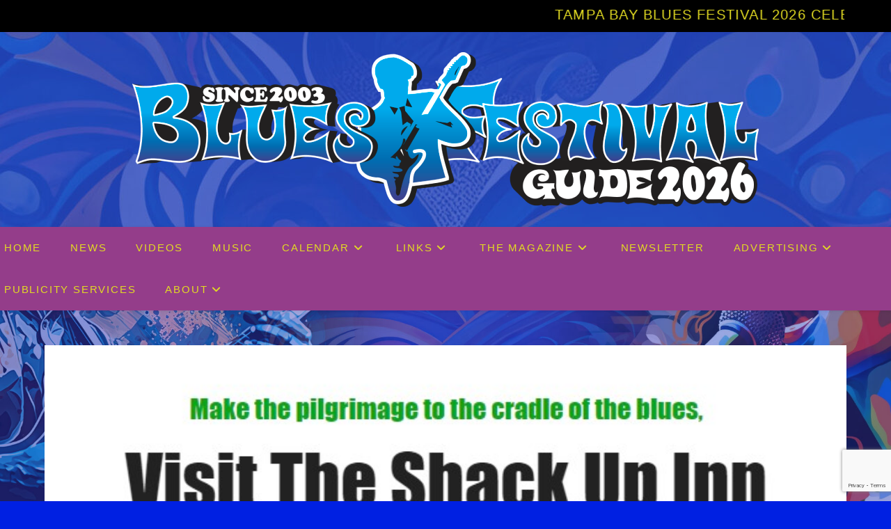

--- FILE ---
content_type: text/html; charset=UTF-8
request_url: https://bluesfestivalguide.com/visit-the-shack-up-innclarksdale-ms/
body_size: 26988
content:
<!DOCTYPE html>
<html class="html" lang="en">
<head>
	<meta charset="UTF-8">
	<link rel="profile" href="https://gmpg.org/xfn/11">

	<meta name='robots' content='index, follow, max-image-preview:large, max-snippet:-1, max-video-preview:-1' />
<meta name="viewport" content="width=device-width, initial-scale=1">
	<!-- This site is optimized with the Yoast SEO Premium plugin v25.7.1 (Yoast SEO v26.5) - https://yoast.com/wordpress/plugins/seo/ -->
	<title>Visit The Shack Up Inn, Clarksdale, MS - Blues Festival Guide Magazine and Online Directory of Blues Festivals</title>
	<link rel="canonical" href="https://bluesfestivalguide.com/visit-the-shack-up-innclarksdale-ms/" />
	<meta property="og:locale" content="en_US" />
	<meta property="og:type" content="article" />
	<meta property="og:title" content="Visit The Shack Up Inn, Clarksdale, MS" />
	<meta property="og:description" content="Make the pilgrimage to the cradle of the blues,Visit The Shack Up InnClarksdale, MS Blues lovers making the pilgrimage to the cradle of the blues,the Mississippi Delta, should not miss the unique opportunity to experience The Shack Up Inn. Located only three miles from the legendary Crossroads, Highways 49 and 61, guests can immerse themselves in the [&hellip;]" />
	<meta property="og:url" content="https://bluesfestivalguide.com/visit-the-shack-up-innclarksdale-ms/" />
	<meta property="og:site_name" content="Blues Festival Guide Magazine and Online Directory of Blues Festivals" />
	<meta property="article:publisher" content="https://www.facebook.com/BluesFestivalGuide" />
	<meta property="article:published_time" content="2023-05-19T19:32:16+00:00" />
	<meta property="article:modified_time" content="2023-07-14T11:32:31+00:00" />
	<meta property="og:image" content="https://bluesfestivalguide.com/wp-content/uploads/2023/05/Inn.jpg" />
	<meta property="og:image:width" content="650" />
	<meta property="og:image:height" content="831" />
	<meta property="og:image:type" content="image/jpeg" />
	<meta name="author" content="Kaati" />
	<meta name="twitter:card" content="summary_large_image" />
	<meta name="twitter:creator" content="@BluesFestGuide" />
	<meta name="twitter:site" content="@BluesFestGuide" />
	<meta name="twitter:label1" content="Written by" />
	<meta name="twitter:data1" content="Kaati" />
	<meta name="twitter:label2" content="Est. reading time" />
	<meta name="twitter:data2" content="3 minutes" />
	<script type="application/ld+json" class="yoast-schema-graph">{"@context":"https://schema.org","@graph":[{"@type":"Article","@id":"https://bluesfestivalguide.com/visit-the-shack-up-innclarksdale-ms/#article","isPartOf":{"@id":"https://bluesfestivalguide.com/visit-the-shack-up-innclarksdale-ms/"},"author":{"name":"Kaati","@id":"https://bluesfestivalguide.com/#/schema/person/ed0160ae6d7990c86d61e7521fe7d730"},"headline":"Visit The Shack Up Inn, Clarksdale, MS","datePublished":"2023-05-19T19:32:16+00:00","dateModified":"2023-07-14T11:32:31+00:00","mainEntityOfPage":{"@id":"https://bluesfestivalguide.com/visit-the-shack-up-innclarksdale-ms/"},"wordCount":475,"publisher":{"@id":"https://bluesfestivalguide.com/#organization"},"image":{"@id":"https://bluesfestivalguide.com/visit-the-shack-up-innclarksdale-ms/#primaryimage"},"thumbnailUrl":"https://bluesfestivalguide.com/wp-content/uploads/2023/05/Inn.jpg","articleSection":["Latest Blues News"],"inLanguage":"en"},{"@type":"WebPage","@id":"https://bluesfestivalguide.com/visit-the-shack-up-innclarksdale-ms/","url":"https://bluesfestivalguide.com/visit-the-shack-up-innclarksdale-ms/","name":"Visit The Shack Up Inn, Clarksdale, MS - Blues Festival Guide Magazine and Online Directory of Blues Festivals","isPartOf":{"@id":"https://bluesfestivalguide.com/#website"},"primaryImageOfPage":{"@id":"https://bluesfestivalguide.com/visit-the-shack-up-innclarksdale-ms/#primaryimage"},"image":{"@id":"https://bluesfestivalguide.com/visit-the-shack-up-innclarksdale-ms/#primaryimage"},"thumbnailUrl":"https://bluesfestivalguide.com/wp-content/uploads/2023/05/Inn.jpg","datePublished":"2023-05-19T19:32:16+00:00","dateModified":"2023-07-14T11:32:31+00:00","breadcrumb":{"@id":"https://bluesfestivalguide.com/visit-the-shack-up-innclarksdale-ms/#breadcrumb"},"inLanguage":"en","potentialAction":[{"@type":"ReadAction","target":["https://bluesfestivalguide.com/visit-the-shack-up-innclarksdale-ms/"]}]},{"@type":"ImageObject","inLanguage":"en","@id":"https://bluesfestivalguide.com/visit-the-shack-up-innclarksdale-ms/#primaryimage","url":"https://bluesfestivalguide.com/wp-content/uploads/2023/05/Inn.jpg","contentUrl":"https://bluesfestivalguide.com/wp-content/uploads/2023/05/Inn.jpg","width":650,"height":831},{"@type":"BreadcrumbList","@id":"https://bluesfestivalguide.com/visit-the-shack-up-innclarksdale-ms/#breadcrumb","itemListElement":[{"@type":"ListItem","position":1,"name":"Home","item":"https://bluesfestivalguide.com/"},{"@type":"ListItem","position":2,"name":"Visit The Shack Up Inn, Clarksdale, MS"}]},{"@type":"WebSite","@id":"https://bluesfestivalguide.com/#website","url":"https://bluesfestivalguide.com/","name":"Blues Festival Guide Magazine and Online Directory of Reggae Festivals","description":"Blues Festival Guide magazine and online directory of Blues festivals around the world","publisher":{"@id":"https://bluesfestivalguide.com/#organization"},"potentialAction":[{"@type":"SearchAction","target":{"@type":"EntryPoint","urlTemplate":"https://bluesfestivalguide.com/?s={search_term_string}"},"query-input":{"@type":"PropertyValueSpecification","valueRequired":true,"valueName":"search_term_string"}}],"inLanguage":"en"},{"@type":"Organization","@id":"https://bluesfestivalguide.com/#organization","name":"RBA Publishing and Publicity","url":"https://bluesfestivalguide.com/","logo":{"@type":"ImageObject","inLanguage":"en","@id":"https://bluesfestivalguide.com/#/schema/logo/image/","url":"https://bluesfestivalguide.com/wp-content/uploads/2023/08/RBA.png","contentUrl":"https://bluesfestivalguide.com/wp-content/uploads/2023/08/RBA.png","width":500,"height":500,"caption":"RBA Publishing and Publicity"},"image":{"@id":"https://bluesfestivalguide.com/#/schema/logo/image/"},"sameAs":["https://www.facebook.com/BluesFestivalGuide","https://x.com/BluesFestGuide","https://mastodon.social/@BFGuide","https://www.instagram.com/bluesfestivalguide/"]},{"@type":"Person","@id":"https://bluesfestivalguide.com/#/schema/person/ed0160ae6d7990c86d61e7521fe7d730","name":"Kaati","image":{"@type":"ImageObject","inLanguage":"en","@id":"https://bluesfestivalguide.com/#/schema/person/image/","url":"https://secure.gravatar.com/avatar/7f1d5306d61a6c44720267b6e8212d68c2026486c0cd2a4a20604539f6a6b484?s=96&d=mm&r=g","contentUrl":"https://secure.gravatar.com/avatar/7f1d5306d61a6c44720267b6e8212d68c2026486c0cd2a4a20604539f6a6b484?s=96&d=mm&r=g","caption":"Kaati"},"url":"https://bluesfestivalguide.com/author/kaati/"}]}</script>
	<!-- / Yoast SEO Premium plugin. -->


<link rel='dns-prefetch' href='//ws.sharethis.com' />
<link rel='dns-prefetch' href='//www.googletagmanager.com' />
<link rel="alternate" type="application/rss+xml" title="Blues Festival Guide Magazine and Online Directory of Blues Festivals &raquo; Feed" href="https://bluesfestivalguide.com/feed/" />
<link rel="alternate" type="application/rss+xml" title="Blues Festival Guide Magazine and Online Directory of Blues Festivals &raquo; Comments Feed" href="https://bluesfestivalguide.com/comments/feed/" />
<link rel="alternate" title="oEmbed (JSON)" type="application/json+oembed" href="https://bluesfestivalguide.com/wp-json/oembed/1.0/embed?url=https%3A%2F%2Fbluesfestivalguide.com%2Fvisit-the-shack-up-innclarksdale-ms%2F" />
<link rel="alternate" title="oEmbed (XML)" type="text/xml+oembed" href="https://bluesfestivalguide.com/wp-json/oembed/1.0/embed?url=https%3A%2F%2Fbluesfestivalguide.com%2Fvisit-the-shack-up-innclarksdale-ms%2F&#038;format=xml" />
<style id='wp-img-auto-sizes-contain-inline-css'>
img:is([sizes=auto i],[sizes^="auto," i]){contain-intrinsic-size:3000px 1500px}
/*# sourceURL=wp-img-auto-sizes-contain-inline-css */
</style>
<style id='wp-emoji-styles-inline-css'>

	img.wp-smiley, img.emoji {
		display: inline !important;
		border: none !important;
		box-shadow: none !important;
		height: 1em !important;
		width: 1em !important;
		margin: 0 0.07em !important;
		vertical-align: -0.1em !important;
		background: none !important;
		padding: 0 !important;
	}
/*# sourceURL=wp-emoji-styles-inline-css */
</style>
<style id='wp-block-library-inline-css'>
:root{
  --wp-block-synced-color:#7a00df;
  --wp-block-synced-color--rgb:122, 0, 223;
  --wp-bound-block-color:var(--wp-block-synced-color);
  --wp-editor-canvas-background:#ddd;
  --wp-admin-theme-color:#007cba;
  --wp-admin-theme-color--rgb:0, 124, 186;
  --wp-admin-theme-color-darker-10:#006ba1;
  --wp-admin-theme-color-darker-10--rgb:0, 107, 160.5;
  --wp-admin-theme-color-darker-20:#005a87;
  --wp-admin-theme-color-darker-20--rgb:0, 90, 135;
  --wp-admin-border-width-focus:2px;
}
@media (min-resolution:192dpi){
  :root{
    --wp-admin-border-width-focus:1.5px;
  }
}
.wp-element-button{
  cursor:pointer;
}

:root .has-very-light-gray-background-color{
  background-color:#eee;
}
:root .has-very-dark-gray-background-color{
  background-color:#313131;
}
:root .has-very-light-gray-color{
  color:#eee;
}
:root .has-very-dark-gray-color{
  color:#313131;
}
:root .has-vivid-green-cyan-to-vivid-cyan-blue-gradient-background{
  background:linear-gradient(135deg, #00d084, #0693e3);
}
:root .has-purple-crush-gradient-background{
  background:linear-gradient(135deg, #34e2e4, #4721fb 50%, #ab1dfe);
}
:root .has-hazy-dawn-gradient-background{
  background:linear-gradient(135deg, #faaca8, #dad0ec);
}
:root .has-subdued-olive-gradient-background{
  background:linear-gradient(135deg, #fafae1, #67a671);
}
:root .has-atomic-cream-gradient-background{
  background:linear-gradient(135deg, #fdd79a, #004a59);
}
:root .has-nightshade-gradient-background{
  background:linear-gradient(135deg, #330968, #31cdcf);
}
:root .has-midnight-gradient-background{
  background:linear-gradient(135deg, #020381, #2874fc);
}
:root{
  --wp--preset--font-size--normal:16px;
  --wp--preset--font-size--huge:42px;
}

.has-regular-font-size{
  font-size:1em;
}

.has-larger-font-size{
  font-size:2.625em;
}

.has-normal-font-size{
  font-size:var(--wp--preset--font-size--normal);
}

.has-huge-font-size{
  font-size:var(--wp--preset--font-size--huge);
}

.has-text-align-center{
  text-align:center;
}

.has-text-align-left{
  text-align:left;
}

.has-text-align-right{
  text-align:right;
}

.has-fit-text{
  white-space:nowrap !important;
}

#end-resizable-editor-section{
  display:none;
}

.aligncenter{
  clear:both;
}

.items-justified-left{
  justify-content:flex-start;
}

.items-justified-center{
  justify-content:center;
}

.items-justified-right{
  justify-content:flex-end;
}

.items-justified-space-between{
  justify-content:space-between;
}

.screen-reader-text{
  border:0;
  clip-path:inset(50%);
  height:1px;
  margin:-1px;
  overflow:hidden;
  padding:0;
  position:absolute;
  width:1px;
  word-wrap:normal !important;
}

.screen-reader-text:focus{
  background-color:#ddd;
  clip-path:none;
  color:#444;
  display:block;
  font-size:1em;
  height:auto;
  left:5px;
  line-height:normal;
  padding:15px 23px 14px;
  text-decoration:none;
  top:5px;
  width:auto;
  z-index:100000;
}
html :where(.has-border-color){
  border-style:solid;
}

html :where([style*=border-top-color]){
  border-top-style:solid;
}

html :where([style*=border-right-color]){
  border-right-style:solid;
}

html :where([style*=border-bottom-color]){
  border-bottom-style:solid;
}

html :where([style*=border-left-color]){
  border-left-style:solid;
}

html :where([style*=border-width]){
  border-style:solid;
}

html :where([style*=border-top-width]){
  border-top-style:solid;
}

html :where([style*=border-right-width]){
  border-right-style:solid;
}

html :where([style*=border-bottom-width]){
  border-bottom-style:solid;
}

html :where([style*=border-left-width]){
  border-left-style:solid;
}
html :where(img[class*=wp-image-]){
  height:auto;
  max-width:100%;
}
:where(figure){
  margin:0 0 1em;
}

html :where(.is-position-sticky){
  --wp-admin--admin-bar--position-offset:var(--wp-admin--admin-bar--height, 0px);
}

@media screen and (max-width:600px){
  html :where(.is-position-sticky){
    --wp-admin--admin-bar--position-offset:0px;
  }
}

/*# sourceURL=wp-block-library-inline-css */
</style><style id='wp-block-gallery-inline-css'>
.blocks-gallery-grid:not(.has-nested-images),.wp-block-gallery:not(.has-nested-images){
  display:flex;
  flex-wrap:wrap;
  list-style-type:none;
  margin:0;
  padding:0;
}
.blocks-gallery-grid:not(.has-nested-images) .blocks-gallery-image,.blocks-gallery-grid:not(.has-nested-images) .blocks-gallery-item,.wp-block-gallery:not(.has-nested-images) .blocks-gallery-image,.wp-block-gallery:not(.has-nested-images) .blocks-gallery-item{
  display:flex;
  flex-direction:column;
  flex-grow:1;
  justify-content:center;
  margin:0 1em 1em 0;
  position:relative;
  width:calc(50% - 1em);
}
.blocks-gallery-grid:not(.has-nested-images) .blocks-gallery-image:nth-of-type(2n),.blocks-gallery-grid:not(.has-nested-images) .blocks-gallery-item:nth-of-type(2n),.wp-block-gallery:not(.has-nested-images) .blocks-gallery-image:nth-of-type(2n),.wp-block-gallery:not(.has-nested-images) .blocks-gallery-item:nth-of-type(2n){
  margin-right:0;
}
.blocks-gallery-grid:not(.has-nested-images) .blocks-gallery-image figure,.blocks-gallery-grid:not(.has-nested-images) .blocks-gallery-item figure,.wp-block-gallery:not(.has-nested-images) .blocks-gallery-image figure,.wp-block-gallery:not(.has-nested-images) .blocks-gallery-item figure{
  align-items:flex-end;
  display:flex;
  height:100%;
  justify-content:flex-start;
  margin:0;
}
.blocks-gallery-grid:not(.has-nested-images) .blocks-gallery-image img,.blocks-gallery-grid:not(.has-nested-images) .blocks-gallery-item img,.wp-block-gallery:not(.has-nested-images) .blocks-gallery-image img,.wp-block-gallery:not(.has-nested-images) .blocks-gallery-item img{
  display:block;
  height:auto;
  max-width:100%;
  width:auto;
}
.blocks-gallery-grid:not(.has-nested-images) .blocks-gallery-image figcaption,.blocks-gallery-grid:not(.has-nested-images) .blocks-gallery-item figcaption,.wp-block-gallery:not(.has-nested-images) .blocks-gallery-image figcaption,.wp-block-gallery:not(.has-nested-images) .blocks-gallery-item figcaption{
  background:linear-gradient(0deg, #000000b3, #0000004d 70%, #0000);
  bottom:0;
  box-sizing:border-box;
  color:#fff;
  font-size:.8em;
  margin:0;
  max-height:100%;
  overflow:auto;
  padding:3em .77em .7em;
  position:absolute;
  text-align:center;
  width:100%;
  z-index:2;
}
.blocks-gallery-grid:not(.has-nested-images) .blocks-gallery-image figcaption img,.blocks-gallery-grid:not(.has-nested-images) .blocks-gallery-item figcaption img,.wp-block-gallery:not(.has-nested-images) .blocks-gallery-image figcaption img,.wp-block-gallery:not(.has-nested-images) .blocks-gallery-item figcaption img{
  display:inline;
}
.blocks-gallery-grid:not(.has-nested-images) figcaption,.wp-block-gallery:not(.has-nested-images) figcaption{
  flex-grow:1;
}
.blocks-gallery-grid:not(.has-nested-images).is-cropped .blocks-gallery-image a,.blocks-gallery-grid:not(.has-nested-images).is-cropped .blocks-gallery-image img,.blocks-gallery-grid:not(.has-nested-images).is-cropped .blocks-gallery-item a,.blocks-gallery-grid:not(.has-nested-images).is-cropped .blocks-gallery-item img,.wp-block-gallery:not(.has-nested-images).is-cropped .blocks-gallery-image a,.wp-block-gallery:not(.has-nested-images).is-cropped .blocks-gallery-image img,.wp-block-gallery:not(.has-nested-images).is-cropped .blocks-gallery-item a,.wp-block-gallery:not(.has-nested-images).is-cropped .blocks-gallery-item img{
  flex:1;
  height:100%;
  object-fit:cover;
  width:100%;
}
.blocks-gallery-grid:not(.has-nested-images).columns-1 .blocks-gallery-image,.blocks-gallery-grid:not(.has-nested-images).columns-1 .blocks-gallery-item,.wp-block-gallery:not(.has-nested-images).columns-1 .blocks-gallery-image,.wp-block-gallery:not(.has-nested-images).columns-1 .blocks-gallery-item{
  margin-right:0;
  width:100%;
}
@media (min-width:600px){
  .blocks-gallery-grid:not(.has-nested-images).columns-3 .blocks-gallery-image,.blocks-gallery-grid:not(.has-nested-images).columns-3 .blocks-gallery-item,.wp-block-gallery:not(.has-nested-images).columns-3 .blocks-gallery-image,.wp-block-gallery:not(.has-nested-images).columns-3 .blocks-gallery-item{
    margin-right:1em;
    width:calc(33.33333% - .66667em);
  }
  .blocks-gallery-grid:not(.has-nested-images).columns-4 .blocks-gallery-image,.blocks-gallery-grid:not(.has-nested-images).columns-4 .blocks-gallery-item,.wp-block-gallery:not(.has-nested-images).columns-4 .blocks-gallery-image,.wp-block-gallery:not(.has-nested-images).columns-4 .blocks-gallery-item{
    margin-right:1em;
    width:calc(25% - .75em);
  }
  .blocks-gallery-grid:not(.has-nested-images).columns-5 .blocks-gallery-image,.blocks-gallery-grid:not(.has-nested-images).columns-5 .blocks-gallery-item,.wp-block-gallery:not(.has-nested-images).columns-5 .blocks-gallery-image,.wp-block-gallery:not(.has-nested-images).columns-5 .blocks-gallery-item{
    margin-right:1em;
    width:calc(20% - .8em);
  }
  .blocks-gallery-grid:not(.has-nested-images).columns-6 .blocks-gallery-image,.blocks-gallery-grid:not(.has-nested-images).columns-6 .blocks-gallery-item,.wp-block-gallery:not(.has-nested-images).columns-6 .blocks-gallery-image,.wp-block-gallery:not(.has-nested-images).columns-6 .blocks-gallery-item{
    margin-right:1em;
    width:calc(16.66667% - .83333em);
  }
  .blocks-gallery-grid:not(.has-nested-images).columns-7 .blocks-gallery-image,.blocks-gallery-grid:not(.has-nested-images).columns-7 .blocks-gallery-item,.wp-block-gallery:not(.has-nested-images).columns-7 .blocks-gallery-image,.wp-block-gallery:not(.has-nested-images).columns-7 .blocks-gallery-item{
    margin-right:1em;
    width:calc(14.28571% - .85714em);
  }
  .blocks-gallery-grid:not(.has-nested-images).columns-8 .blocks-gallery-image,.blocks-gallery-grid:not(.has-nested-images).columns-8 .blocks-gallery-item,.wp-block-gallery:not(.has-nested-images).columns-8 .blocks-gallery-image,.wp-block-gallery:not(.has-nested-images).columns-8 .blocks-gallery-item{
    margin-right:1em;
    width:calc(12.5% - .875em);
  }
  .blocks-gallery-grid:not(.has-nested-images).columns-1 .blocks-gallery-image:nth-of-type(1n),.blocks-gallery-grid:not(.has-nested-images).columns-1 .blocks-gallery-item:nth-of-type(1n),.blocks-gallery-grid:not(.has-nested-images).columns-2 .blocks-gallery-image:nth-of-type(2n),.blocks-gallery-grid:not(.has-nested-images).columns-2 .blocks-gallery-item:nth-of-type(2n),.blocks-gallery-grid:not(.has-nested-images).columns-3 .blocks-gallery-image:nth-of-type(3n),.blocks-gallery-grid:not(.has-nested-images).columns-3 .blocks-gallery-item:nth-of-type(3n),.blocks-gallery-grid:not(.has-nested-images).columns-4 .blocks-gallery-image:nth-of-type(4n),.blocks-gallery-grid:not(.has-nested-images).columns-4 .blocks-gallery-item:nth-of-type(4n),.blocks-gallery-grid:not(.has-nested-images).columns-5 .blocks-gallery-image:nth-of-type(5n),.blocks-gallery-grid:not(.has-nested-images).columns-5 .blocks-gallery-item:nth-of-type(5n),.blocks-gallery-grid:not(.has-nested-images).columns-6 .blocks-gallery-image:nth-of-type(6n),.blocks-gallery-grid:not(.has-nested-images).columns-6 .blocks-gallery-item:nth-of-type(6n),.blocks-gallery-grid:not(.has-nested-images).columns-7 .blocks-gallery-image:nth-of-type(7n),.blocks-gallery-grid:not(.has-nested-images).columns-7 .blocks-gallery-item:nth-of-type(7n),.blocks-gallery-grid:not(.has-nested-images).columns-8 .blocks-gallery-image:nth-of-type(8n),.blocks-gallery-grid:not(.has-nested-images).columns-8 .blocks-gallery-item:nth-of-type(8n),.wp-block-gallery:not(.has-nested-images).columns-1 .blocks-gallery-image:nth-of-type(1n),.wp-block-gallery:not(.has-nested-images).columns-1 .blocks-gallery-item:nth-of-type(1n),.wp-block-gallery:not(.has-nested-images).columns-2 .blocks-gallery-image:nth-of-type(2n),.wp-block-gallery:not(.has-nested-images).columns-2 .blocks-gallery-item:nth-of-type(2n),.wp-block-gallery:not(.has-nested-images).columns-3 .blocks-gallery-image:nth-of-type(3n),.wp-block-gallery:not(.has-nested-images).columns-3 .blocks-gallery-item:nth-of-type(3n),.wp-block-gallery:not(.has-nested-images).columns-4 .blocks-gallery-image:nth-of-type(4n),.wp-block-gallery:not(.has-nested-images).columns-4 .blocks-gallery-item:nth-of-type(4n),.wp-block-gallery:not(.has-nested-images).columns-5 .blocks-gallery-image:nth-of-type(5n),.wp-block-gallery:not(.has-nested-images).columns-5 .blocks-gallery-item:nth-of-type(5n),.wp-block-gallery:not(.has-nested-images).columns-6 .blocks-gallery-image:nth-of-type(6n),.wp-block-gallery:not(.has-nested-images).columns-6 .blocks-gallery-item:nth-of-type(6n),.wp-block-gallery:not(.has-nested-images).columns-7 .blocks-gallery-image:nth-of-type(7n),.wp-block-gallery:not(.has-nested-images).columns-7 .blocks-gallery-item:nth-of-type(7n),.wp-block-gallery:not(.has-nested-images).columns-8 .blocks-gallery-image:nth-of-type(8n),.wp-block-gallery:not(.has-nested-images).columns-8 .blocks-gallery-item:nth-of-type(8n){
    margin-right:0;
  }
}
.blocks-gallery-grid:not(.has-nested-images) .blocks-gallery-image:last-child,.blocks-gallery-grid:not(.has-nested-images) .blocks-gallery-item:last-child,.wp-block-gallery:not(.has-nested-images) .blocks-gallery-image:last-child,.wp-block-gallery:not(.has-nested-images) .blocks-gallery-item:last-child{
  margin-right:0;
}
.blocks-gallery-grid:not(.has-nested-images).alignleft,.blocks-gallery-grid:not(.has-nested-images).alignright,.wp-block-gallery:not(.has-nested-images).alignleft,.wp-block-gallery:not(.has-nested-images).alignright{
  max-width:420px;
  width:100%;
}
.blocks-gallery-grid:not(.has-nested-images).aligncenter .blocks-gallery-item figure,.wp-block-gallery:not(.has-nested-images).aligncenter .blocks-gallery-item figure{
  justify-content:center;
}

.wp-block-gallery:not(.is-cropped) .blocks-gallery-item{
  align-self:flex-start;
}

figure.wp-block-gallery.has-nested-images{
  align-items:normal;
}

.wp-block-gallery.has-nested-images figure.wp-block-image:not(#individual-image){
  margin:0;
  width:calc(50% - var(--wp--style--unstable-gallery-gap, 16px)/2);
}
.wp-block-gallery.has-nested-images figure.wp-block-image{
  box-sizing:border-box;
  display:flex;
  flex-direction:column;
  flex-grow:1;
  justify-content:center;
  max-width:100%;
  position:relative;
}
.wp-block-gallery.has-nested-images figure.wp-block-image>a,.wp-block-gallery.has-nested-images figure.wp-block-image>div{
  flex-direction:column;
  flex-grow:1;
  margin:0;
}
.wp-block-gallery.has-nested-images figure.wp-block-image img{
  display:block;
  height:auto;
  max-width:100% !important;
  width:auto;
}
.wp-block-gallery.has-nested-images figure.wp-block-image figcaption,.wp-block-gallery.has-nested-images figure.wp-block-image:has(figcaption):before{
  bottom:0;
  left:0;
  max-height:100%;
  position:absolute;
  right:0;
}
.wp-block-gallery.has-nested-images figure.wp-block-image:has(figcaption):before{
  backdrop-filter:blur(3px);
  content:"";
  height:100%;
  -webkit-mask-image:linear-gradient(0deg, #000 20%, #0000);
          mask-image:linear-gradient(0deg, #000 20%, #0000);
  max-height:40%;
  pointer-events:none;
}
.wp-block-gallery.has-nested-images figure.wp-block-image figcaption{
  box-sizing:border-box;
  color:#fff;
  font-size:13px;
  margin:0;
  overflow:auto;
  padding:1em;
  text-align:center;
  text-shadow:0 0 1.5px #000;
}
.wp-block-gallery.has-nested-images figure.wp-block-image figcaption::-webkit-scrollbar{
  height:12px;
  width:12px;
}
.wp-block-gallery.has-nested-images figure.wp-block-image figcaption::-webkit-scrollbar-track{
  background-color:initial;
}
.wp-block-gallery.has-nested-images figure.wp-block-image figcaption::-webkit-scrollbar-thumb{
  background-clip:padding-box;
  background-color:initial;
  border:3px solid #0000;
  border-radius:8px;
}
.wp-block-gallery.has-nested-images figure.wp-block-image figcaption:focus-within::-webkit-scrollbar-thumb,.wp-block-gallery.has-nested-images figure.wp-block-image figcaption:focus::-webkit-scrollbar-thumb,.wp-block-gallery.has-nested-images figure.wp-block-image figcaption:hover::-webkit-scrollbar-thumb{
  background-color:#fffc;
}
.wp-block-gallery.has-nested-images figure.wp-block-image figcaption{
  scrollbar-color:#0000 #0000;
  scrollbar-gutter:stable both-edges;
  scrollbar-width:thin;
}
.wp-block-gallery.has-nested-images figure.wp-block-image figcaption:focus,.wp-block-gallery.has-nested-images figure.wp-block-image figcaption:focus-within,.wp-block-gallery.has-nested-images figure.wp-block-image figcaption:hover{
  scrollbar-color:#fffc #0000;
}
.wp-block-gallery.has-nested-images figure.wp-block-image figcaption{
  will-change:transform;
}
@media (hover:none){
  .wp-block-gallery.has-nested-images figure.wp-block-image figcaption{
    scrollbar-color:#fffc #0000;
  }
}
.wp-block-gallery.has-nested-images figure.wp-block-image figcaption{
  background:linear-gradient(0deg, #0006, #0000);
}
.wp-block-gallery.has-nested-images figure.wp-block-image figcaption img{
  display:inline;
}
.wp-block-gallery.has-nested-images figure.wp-block-image figcaption a{
  color:inherit;
}
.wp-block-gallery.has-nested-images figure.wp-block-image.has-custom-border img{
  box-sizing:border-box;
}
.wp-block-gallery.has-nested-images figure.wp-block-image.has-custom-border>a,.wp-block-gallery.has-nested-images figure.wp-block-image.has-custom-border>div,.wp-block-gallery.has-nested-images figure.wp-block-image.is-style-rounded>a,.wp-block-gallery.has-nested-images figure.wp-block-image.is-style-rounded>div{
  flex:1 1 auto;
}
.wp-block-gallery.has-nested-images figure.wp-block-image.has-custom-border figcaption,.wp-block-gallery.has-nested-images figure.wp-block-image.is-style-rounded figcaption{
  background:none;
  color:inherit;
  flex:initial;
  margin:0;
  padding:10px 10px 9px;
  position:relative;
  text-shadow:none;
}
.wp-block-gallery.has-nested-images figure.wp-block-image.has-custom-border:before,.wp-block-gallery.has-nested-images figure.wp-block-image.is-style-rounded:before{
  content:none;
}
.wp-block-gallery.has-nested-images figcaption{
  flex-basis:100%;
  flex-grow:1;
  text-align:center;
}
.wp-block-gallery.has-nested-images:not(.is-cropped) figure.wp-block-image:not(#individual-image){
  margin-bottom:auto;
  margin-top:0;
}
.wp-block-gallery.has-nested-images.is-cropped figure.wp-block-image:not(#individual-image){
  align-self:inherit;
}
.wp-block-gallery.has-nested-images.is-cropped figure.wp-block-image:not(#individual-image)>a,.wp-block-gallery.has-nested-images.is-cropped figure.wp-block-image:not(#individual-image)>div:not(.components-drop-zone){
  display:flex;
}
.wp-block-gallery.has-nested-images.is-cropped figure.wp-block-image:not(#individual-image) a,.wp-block-gallery.has-nested-images.is-cropped figure.wp-block-image:not(#individual-image) img{
  flex:1 0 0%;
  height:100%;
  object-fit:cover;
  width:100%;
}
.wp-block-gallery.has-nested-images.columns-1 figure.wp-block-image:not(#individual-image){
  width:100%;
}
@media (min-width:600px){
  .wp-block-gallery.has-nested-images.columns-3 figure.wp-block-image:not(#individual-image){
    width:calc(33.33333% - var(--wp--style--unstable-gallery-gap, 16px)*.66667);
  }
  .wp-block-gallery.has-nested-images.columns-4 figure.wp-block-image:not(#individual-image){
    width:calc(25% - var(--wp--style--unstable-gallery-gap, 16px)*.75);
  }
  .wp-block-gallery.has-nested-images.columns-5 figure.wp-block-image:not(#individual-image){
    width:calc(20% - var(--wp--style--unstable-gallery-gap, 16px)*.8);
  }
  .wp-block-gallery.has-nested-images.columns-6 figure.wp-block-image:not(#individual-image){
    width:calc(16.66667% - var(--wp--style--unstable-gallery-gap, 16px)*.83333);
  }
  .wp-block-gallery.has-nested-images.columns-7 figure.wp-block-image:not(#individual-image){
    width:calc(14.28571% - var(--wp--style--unstable-gallery-gap, 16px)*.85714);
  }
  .wp-block-gallery.has-nested-images.columns-8 figure.wp-block-image:not(#individual-image){
    width:calc(12.5% - var(--wp--style--unstable-gallery-gap, 16px)*.875);
  }
  .wp-block-gallery.has-nested-images.columns-default figure.wp-block-image:not(#individual-image){
    width:calc(33.33% - var(--wp--style--unstable-gallery-gap, 16px)*.66667);
  }
  .wp-block-gallery.has-nested-images.columns-default figure.wp-block-image:not(#individual-image):first-child:nth-last-child(2),.wp-block-gallery.has-nested-images.columns-default figure.wp-block-image:not(#individual-image):first-child:nth-last-child(2)~figure.wp-block-image:not(#individual-image){
    width:calc(50% - var(--wp--style--unstable-gallery-gap, 16px)*.5);
  }
  .wp-block-gallery.has-nested-images.columns-default figure.wp-block-image:not(#individual-image):first-child:last-child{
    width:100%;
  }
}
.wp-block-gallery.has-nested-images.alignleft,.wp-block-gallery.has-nested-images.alignright{
  max-width:420px;
  width:100%;
}
.wp-block-gallery.has-nested-images.aligncenter{
  justify-content:center;
}
/*# sourceURL=https://bluesfestivalguide.com/wp-includes/blocks/gallery/style.css */
</style>
<style id='wp-block-gallery-theme-inline-css'>
.blocks-gallery-caption{
  color:#555;
  font-size:13px;
  text-align:center;
}
.is-dark-theme .blocks-gallery-caption{
  color:#ffffffa6;
}
/*# sourceURL=https://bluesfestivalguide.com/wp-includes/blocks/gallery/theme.css */
</style>
<style id='wp-block-image-inline-css'>
.wp-block-image>a,.wp-block-image>figure>a{
  display:inline-block;
}
.wp-block-image img{
  box-sizing:border-box;
  height:auto;
  max-width:100%;
  vertical-align:bottom;
}
@media not (prefers-reduced-motion){
  .wp-block-image img.hide{
    visibility:hidden;
  }
  .wp-block-image img.show{
    animation:show-content-image .4s;
  }
}
.wp-block-image[style*=border-radius] img,.wp-block-image[style*=border-radius]>a{
  border-radius:inherit;
}
.wp-block-image.has-custom-border img{
  box-sizing:border-box;
}
.wp-block-image.aligncenter{
  text-align:center;
}
.wp-block-image.alignfull>a,.wp-block-image.alignwide>a{
  width:100%;
}
.wp-block-image.alignfull img,.wp-block-image.alignwide img{
  height:auto;
  width:100%;
}
.wp-block-image .aligncenter,.wp-block-image .alignleft,.wp-block-image .alignright,.wp-block-image.aligncenter,.wp-block-image.alignleft,.wp-block-image.alignright{
  display:table;
}
.wp-block-image .aligncenter>figcaption,.wp-block-image .alignleft>figcaption,.wp-block-image .alignright>figcaption,.wp-block-image.aligncenter>figcaption,.wp-block-image.alignleft>figcaption,.wp-block-image.alignright>figcaption{
  caption-side:bottom;
  display:table-caption;
}
.wp-block-image .alignleft{
  float:left;
  margin:.5em 1em .5em 0;
}
.wp-block-image .alignright{
  float:right;
  margin:.5em 0 .5em 1em;
}
.wp-block-image .aligncenter{
  margin-left:auto;
  margin-right:auto;
}
.wp-block-image :where(figcaption){
  margin-bottom:1em;
  margin-top:.5em;
}
.wp-block-image.is-style-circle-mask img{
  border-radius:9999px;
}
@supports ((-webkit-mask-image:none) or (mask-image:none)) or (-webkit-mask-image:none){
  .wp-block-image.is-style-circle-mask img{
    border-radius:0;
    -webkit-mask-image:url('data:image/svg+xml;utf8,<svg viewBox="0 0 100 100" xmlns="http://www.w3.org/2000/svg"><circle cx="50" cy="50" r="50"/></svg>');
            mask-image:url('data:image/svg+xml;utf8,<svg viewBox="0 0 100 100" xmlns="http://www.w3.org/2000/svg"><circle cx="50" cy="50" r="50"/></svg>');
    mask-mode:alpha;
    -webkit-mask-position:center;
            mask-position:center;
    -webkit-mask-repeat:no-repeat;
            mask-repeat:no-repeat;
    -webkit-mask-size:contain;
            mask-size:contain;
  }
}

:root :where(.wp-block-image.is-style-rounded img,.wp-block-image .is-style-rounded img){
  border-radius:9999px;
}

.wp-block-image figure{
  margin:0;
}

.wp-lightbox-container{
  display:flex;
  flex-direction:column;
  position:relative;
}
.wp-lightbox-container img{
  cursor:zoom-in;
}
.wp-lightbox-container img:hover+button{
  opacity:1;
}
.wp-lightbox-container button{
  align-items:center;
  backdrop-filter:blur(16px) saturate(180%);
  background-color:#5a5a5a40;
  border:none;
  border-radius:4px;
  cursor:zoom-in;
  display:flex;
  height:20px;
  justify-content:center;
  opacity:0;
  padding:0;
  position:absolute;
  right:16px;
  text-align:center;
  top:16px;
  width:20px;
  z-index:100;
}
@media not (prefers-reduced-motion){
  .wp-lightbox-container button{
    transition:opacity .2s ease;
  }
}
.wp-lightbox-container button:focus-visible{
  outline:3px auto #5a5a5a40;
  outline:3px auto -webkit-focus-ring-color;
  outline-offset:3px;
}
.wp-lightbox-container button:hover{
  cursor:pointer;
  opacity:1;
}
.wp-lightbox-container button:focus{
  opacity:1;
}
.wp-lightbox-container button:focus,.wp-lightbox-container button:hover,.wp-lightbox-container button:not(:hover):not(:active):not(.has-background){
  background-color:#5a5a5a40;
  border:none;
}

.wp-lightbox-overlay{
  box-sizing:border-box;
  cursor:zoom-out;
  height:100vh;
  left:0;
  overflow:hidden;
  position:fixed;
  top:0;
  visibility:hidden;
  width:100%;
  z-index:100000;
}
.wp-lightbox-overlay .close-button{
  align-items:center;
  cursor:pointer;
  display:flex;
  justify-content:center;
  min-height:40px;
  min-width:40px;
  padding:0;
  position:absolute;
  right:calc(env(safe-area-inset-right) + 16px);
  top:calc(env(safe-area-inset-top) + 16px);
  z-index:5000000;
}
.wp-lightbox-overlay .close-button:focus,.wp-lightbox-overlay .close-button:hover,.wp-lightbox-overlay .close-button:not(:hover):not(:active):not(.has-background){
  background:none;
  border:none;
}
.wp-lightbox-overlay .lightbox-image-container{
  height:var(--wp--lightbox-container-height);
  left:50%;
  overflow:hidden;
  position:absolute;
  top:50%;
  transform:translate(-50%, -50%);
  transform-origin:top left;
  width:var(--wp--lightbox-container-width);
  z-index:9999999999;
}
.wp-lightbox-overlay .wp-block-image{
  align-items:center;
  box-sizing:border-box;
  display:flex;
  height:100%;
  justify-content:center;
  margin:0;
  position:relative;
  transform-origin:0 0;
  width:100%;
  z-index:3000000;
}
.wp-lightbox-overlay .wp-block-image img{
  height:var(--wp--lightbox-image-height);
  min-height:var(--wp--lightbox-image-height);
  min-width:var(--wp--lightbox-image-width);
  width:var(--wp--lightbox-image-width);
}
.wp-lightbox-overlay .wp-block-image figcaption{
  display:none;
}
.wp-lightbox-overlay button{
  background:none;
  border:none;
}
.wp-lightbox-overlay .scrim{
  background-color:#fff;
  height:100%;
  opacity:.9;
  position:absolute;
  width:100%;
  z-index:2000000;
}
.wp-lightbox-overlay.active{
  visibility:visible;
}
@media not (prefers-reduced-motion){
  .wp-lightbox-overlay.active{
    animation:turn-on-visibility .25s both;
  }
  .wp-lightbox-overlay.active img{
    animation:turn-on-visibility .35s both;
  }
  .wp-lightbox-overlay.show-closing-animation:not(.active){
    animation:turn-off-visibility .35s both;
  }
  .wp-lightbox-overlay.show-closing-animation:not(.active) img{
    animation:turn-off-visibility .25s both;
  }
  .wp-lightbox-overlay.zoom.active{
    animation:none;
    opacity:1;
    visibility:visible;
  }
  .wp-lightbox-overlay.zoom.active .lightbox-image-container{
    animation:lightbox-zoom-in .4s;
  }
  .wp-lightbox-overlay.zoom.active .lightbox-image-container img{
    animation:none;
  }
  .wp-lightbox-overlay.zoom.active .scrim{
    animation:turn-on-visibility .4s forwards;
  }
  .wp-lightbox-overlay.zoom.show-closing-animation:not(.active){
    animation:none;
  }
  .wp-lightbox-overlay.zoom.show-closing-animation:not(.active) .lightbox-image-container{
    animation:lightbox-zoom-out .4s;
  }
  .wp-lightbox-overlay.zoom.show-closing-animation:not(.active) .lightbox-image-container img{
    animation:none;
  }
  .wp-lightbox-overlay.zoom.show-closing-animation:not(.active) .scrim{
    animation:turn-off-visibility .4s forwards;
  }
}

@keyframes show-content-image{
  0%{
    visibility:hidden;
  }
  99%{
    visibility:hidden;
  }
  to{
    visibility:visible;
  }
}
@keyframes turn-on-visibility{
  0%{
    opacity:0;
  }
  to{
    opacity:1;
  }
}
@keyframes turn-off-visibility{
  0%{
    opacity:1;
    visibility:visible;
  }
  99%{
    opacity:0;
    visibility:visible;
  }
  to{
    opacity:0;
    visibility:hidden;
  }
}
@keyframes lightbox-zoom-in{
  0%{
    transform:translate(calc((-100vw + var(--wp--lightbox-scrollbar-width))/2 + var(--wp--lightbox-initial-left-position)), calc(-50vh + var(--wp--lightbox-initial-top-position))) scale(var(--wp--lightbox-scale));
  }
  to{
    transform:translate(-50%, -50%) scale(1);
  }
}
@keyframes lightbox-zoom-out{
  0%{
    transform:translate(-50%, -50%) scale(1);
    visibility:visible;
  }
  99%{
    visibility:visible;
  }
  to{
    transform:translate(calc((-100vw + var(--wp--lightbox-scrollbar-width))/2 + var(--wp--lightbox-initial-left-position)), calc(-50vh + var(--wp--lightbox-initial-top-position))) scale(var(--wp--lightbox-scale));
    visibility:hidden;
  }
}
/*# sourceURL=https://bluesfestivalguide.com/wp-includes/blocks/image/style.css */
</style>
<style id='wp-block-image-theme-inline-css'>
:root :where(.wp-block-image figcaption){
  color:#555;
  font-size:13px;
  text-align:center;
}
.is-dark-theme :root :where(.wp-block-image figcaption){
  color:#ffffffa6;
}

.wp-block-image{
  margin:0 0 1em;
}
/*# sourceURL=https://bluesfestivalguide.com/wp-includes/blocks/image/theme.css */
</style>
<style id='global-styles-inline-css'>
:root{--wp--preset--aspect-ratio--square: 1;--wp--preset--aspect-ratio--4-3: 4/3;--wp--preset--aspect-ratio--3-4: 3/4;--wp--preset--aspect-ratio--3-2: 3/2;--wp--preset--aspect-ratio--2-3: 2/3;--wp--preset--aspect-ratio--16-9: 16/9;--wp--preset--aspect-ratio--9-16: 9/16;--wp--preset--color--black: #000000;--wp--preset--color--cyan-bluish-gray: #abb8c3;--wp--preset--color--white: #ffffff;--wp--preset--color--pale-pink: #f78da7;--wp--preset--color--vivid-red: #cf2e2e;--wp--preset--color--luminous-vivid-orange: #ff6900;--wp--preset--color--luminous-vivid-amber: #fcb900;--wp--preset--color--light-green-cyan: #7bdcb5;--wp--preset--color--vivid-green-cyan: #00d084;--wp--preset--color--pale-cyan-blue: #8ed1fc;--wp--preset--color--vivid-cyan-blue: #0693e3;--wp--preset--color--vivid-purple: #9b51e0;--wp--preset--gradient--vivid-cyan-blue-to-vivid-purple: linear-gradient(135deg,rgb(6,147,227) 0%,rgb(155,81,224) 100%);--wp--preset--gradient--light-green-cyan-to-vivid-green-cyan: linear-gradient(135deg,rgb(122,220,180) 0%,rgb(0,208,130) 100%);--wp--preset--gradient--luminous-vivid-amber-to-luminous-vivid-orange: linear-gradient(135deg,rgb(252,185,0) 0%,rgb(255,105,0) 100%);--wp--preset--gradient--luminous-vivid-orange-to-vivid-red: linear-gradient(135deg,rgb(255,105,0) 0%,rgb(207,46,46) 100%);--wp--preset--gradient--very-light-gray-to-cyan-bluish-gray: linear-gradient(135deg,rgb(238,238,238) 0%,rgb(169,184,195) 100%);--wp--preset--gradient--cool-to-warm-spectrum: linear-gradient(135deg,rgb(74,234,220) 0%,rgb(151,120,209) 20%,rgb(207,42,186) 40%,rgb(238,44,130) 60%,rgb(251,105,98) 80%,rgb(254,248,76) 100%);--wp--preset--gradient--blush-light-purple: linear-gradient(135deg,rgb(255,206,236) 0%,rgb(152,150,240) 100%);--wp--preset--gradient--blush-bordeaux: linear-gradient(135deg,rgb(254,205,165) 0%,rgb(254,45,45) 50%,rgb(107,0,62) 100%);--wp--preset--gradient--luminous-dusk: linear-gradient(135deg,rgb(255,203,112) 0%,rgb(199,81,192) 50%,rgb(65,88,208) 100%);--wp--preset--gradient--pale-ocean: linear-gradient(135deg,rgb(255,245,203) 0%,rgb(182,227,212) 50%,rgb(51,167,181) 100%);--wp--preset--gradient--electric-grass: linear-gradient(135deg,rgb(202,248,128) 0%,rgb(113,206,126) 100%);--wp--preset--gradient--midnight: linear-gradient(135deg,rgb(2,3,129) 0%,rgb(40,116,252) 100%);--wp--preset--font-size--small: 13px;--wp--preset--font-size--medium: 20px;--wp--preset--font-size--large: 36px;--wp--preset--font-size--x-large: 42px;--wp--preset--spacing--20: 0.44rem;--wp--preset--spacing--30: 0.67rem;--wp--preset--spacing--40: 1rem;--wp--preset--spacing--50: 1.5rem;--wp--preset--spacing--60: 2.25rem;--wp--preset--spacing--70: 3.38rem;--wp--preset--spacing--80: 5.06rem;--wp--preset--shadow--natural: 6px 6px 9px rgba(0, 0, 0, 0.2);--wp--preset--shadow--deep: 12px 12px 50px rgba(0, 0, 0, 0.4);--wp--preset--shadow--sharp: 6px 6px 0px rgba(0, 0, 0, 0.2);--wp--preset--shadow--outlined: 6px 6px 0px -3px rgb(255, 255, 255), 6px 6px rgb(0, 0, 0);--wp--preset--shadow--crisp: 6px 6px 0px rgb(0, 0, 0);}:where(.is-layout-flex){gap: 0.5em;}:where(.is-layout-grid){gap: 0.5em;}body .is-layout-flex{display: flex;}.is-layout-flex{flex-wrap: wrap;align-items: center;}.is-layout-flex > :is(*, div){margin: 0;}body .is-layout-grid{display: grid;}.is-layout-grid > :is(*, div){margin: 0;}:where(.wp-block-columns.is-layout-flex){gap: 2em;}:where(.wp-block-columns.is-layout-grid){gap: 2em;}:where(.wp-block-post-template.is-layout-flex){gap: 1.25em;}:where(.wp-block-post-template.is-layout-grid){gap: 1.25em;}.has-black-color{color: var(--wp--preset--color--black) !important;}.has-cyan-bluish-gray-color{color: var(--wp--preset--color--cyan-bluish-gray) !important;}.has-white-color{color: var(--wp--preset--color--white) !important;}.has-pale-pink-color{color: var(--wp--preset--color--pale-pink) !important;}.has-vivid-red-color{color: var(--wp--preset--color--vivid-red) !important;}.has-luminous-vivid-orange-color{color: var(--wp--preset--color--luminous-vivid-orange) !important;}.has-luminous-vivid-amber-color{color: var(--wp--preset--color--luminous-vivid-amber) !important;}.has-light-green-cyan-color{color: var(--wp--preset--color--light-green-cyan) !important;}.has-vivid-green-cyan-color{color: var(--wp--preset--color--vivid-green-cyan) !important;}.has-pale-cyan-blue-color{color: var(--wp--preset--color--pale-cyan-blue) !important;}.has-vivid-cyan-blue-color{color: var(--wp--preset--color--vivid-cyan-blue) !important;}.has-vivid-purple-color{color: var(--wp--preset--color--vivid-purple) !important;}.has-black-background-color{background-color: var(--wp--preset--color--black) !important;}.has-cyan-bluish-gray-background-color{background-color: var(--wp--preset--color--cyan-bluish-gray) !important;}.has-white-background-color{background-color: var(--wp--preset--color--white) !important;}.has-pale-pink-background-color{background-color: var(--wp--preset--color--pale-pink) !important;}.has-vivid-red-background-color{background-color: var(--wp--preset--color--vivid-red) !important;}.has-luminous-vivid-orange-background-color{background-color: var(--wp--preset--color--luminous-vivid-orange) !important;}.has-luminous-vivid-amber-background-color{background-color: var(--wp--preset--color--luminous-vivid-amber) !important;}.has-light-green-cyan-background-color{background-color: var(--wp--preset--color--light-green-cyan) !important;}.has-vivid-green-cyan-background-color{background-color: var(--wp--preset--color--vivid-green-cyan) !important;}.has-pale-cyan-blue-background-color{background-color: var(--wp--preset--color--pale-cyan-blue) !important;}.has-vivid-cyan-blue-background-color{background-color: var(--wp--preset--color--vivid-cyan-blue) !important;}.has-vivid-purple-background-color{background-color: var(--wp--preset--color--vivid-purple) !important;}.has-black-border-color{border-color: var(--wp--preset--color--black) !important;}.has-cyan-bluish-gray-border-color{border-color: var(--wp--preset--color--cyan-bluish-gray) !important;}.has-white-border-color{border-color: var(--wp--preset--color--white) !important;}.has-pale-pink-border-color{border-color: var(--wp--preset--color--pale-pink) !important;}.has-vivid-red-border-color{border-color: var(--wp--preset--color--vivid-red) !important;}.has-luminous-vivid-orange-border-color{border-color: var(--wp--preset--color--luminous-vivid-orange) !important;}.has-luminous-vivid-amber-border-color{border-color: var(--wp--preset--color--luminous-vivid-amber) !important;}.has-light-green-cyan-border-color{border-color: var(--wp--preset--color--light-green-cyan) !important;}.has-vivid-green-cyan-border-color{border-color: var(--wp--preset--color--vivid-green-cyan) !important;}.has-pale-cyan-blue-border-color{border-color: var(--wp--preset--color--pale-cyan-blue) !important;}.has-vivid-cyan-blue-border-color{border-color: var(--wp--preset--color--vivid-cyan-blue) !important;}.has-vivid-purple-border-color{border-color: var(--wp--preset--color--vivid-purple) !important;}.has-vivid-cyan-blue-to-vivid-purple-gradient-background{background: var(--wp--preset--gradient--vivid-cyan-blue-to-vivid-purple) !important;}.has-light-green-cyan-to-vivid-green-cyan-gradient-background{background: var(--wp--preset--gradient--light-green-cyan-to-vivid-green-cyan) !important;}.has-luminous-vivid-amber-to-luminous-vivid-orange-gradient-background{background: var(--wp--preset--gradient--luminous-vivid-amber-to-luminous-vivid-orange) !important;}.has-luminous-vivid-orange-to-vivid-red-gradient-background{background: var(--wp--preset--gradient--luminous-vivid-orange-to-vivid-red) !important;}.has-very-light-gray-to-cyan-bluish-gray-gradient-background{background: var(--wp--preset--gradient--very-light-gray-to-cyan-bluish-gray) !important;}.has-cool-to-warm-spectrum-gradient-background{background: var(--wp--preset--gradient--cool-to-warm-spectrum) !important;}.has-blush-light-purple-gradient-background{background: var(--wp--preset--gradient--blush-light-purple) !important;}.has-blush-bordeaux-gradient-background{background: var(--wp--preset--gradient--blush-bordeaux) !important;}.has-luminous-dusk-gradient-background{background: var(--wp--preset--gradient--luminous-dusk) !important;}.has-pale-ocean-gradient-background{background: var(--wp--preset--gradient--pale-ocean) !important;}.has-electric-grass-gradient-background{background: var(--wp--preset--gradient--electric-grass) !important;}.has-midnight-gradient-background{background: var(--wp--preset--gradient--midnight) !important;}.has-small-font-size{font-size: var(--wp--preset--font-size--small) !important;}.has-medium-font-size{font-size: var(--wp--preset--font-size--medium) !important;}.has-large-font-size{font-size: var(--wp--preset--font-size--large) !important;}.has-x-large-font-size{font-size: var(--wp--preset--font-size--x-large) !important;}
/*# sourceURL=global-styles-inline-css */
</style>
<style id='core-block-supports-inline-css'>
/**
 * Core styles: block-supports
 */
.wp-block-gallery.wp-block-gallery-2 {
	--wp--style--unstable-gallery-gap: var( --wp--style--gallery-gap-default, var( --gallery-block--gutter-size, var( --wp--style--block-gap, 0.5em ) ) );
	gap: var( --wp--style--gallery-gap-default, var( --gallery-block--gutter-size, var( --wp--style--block-gap, 0.5em ) ) );
}

/*# sourceURL=core-block-supports-inline-css */
</style>

<style id='classic-theme-styles-inline-css'>
/**
 * These rules are needed for backwards compatibility.
 * They should match the button element rules in the base theme.json file.
 */
.wp-block-button__link {
	color: #ffffff;
	background-color: #32373c;
	border-radius: 9999px; /* 100% causes an oval, but any explicit but really high value retains the pill shape. */

	/* This needs a low specificity so it won't override the rules from the button element if defined in theme.json. */
	box-shadow: none;
	text-decoration: none;

	/* The extra 2px are added to size solids the same as the outline versions.*/
	padding: calc(0.667em + 2px) calc(1.333em + 2px);

	font-size: 1.125em;
}

.wp-block-file__button {
	background: #32373c;
	color: #ffffff;
	text-decoration: none;
}

/*# sourceURL=/wp-includes/css/classic-themes.css */
</style>
<link rel='stylesheet' id='contact-form-7-css' href='https://bluesfestivalguide.com/wp-content/plugins/contact-form-7/includes/css/styles.css?ver=6.1.4' media='all' />
<link rel='stylesheet' id='responsive-lightbox-prettyphoto-css' href='https://bluesfestivalguide.com/wp-content/plugins/responsive-lightbox/assets/prettyphoto/prettyPhoto.css?ver=3.1.6' media='all' />
<link rel='stylesheet' id='font-awesome-css' href='https://bluesfestivalguide.com/wp-content/themes/oceanwp/assets/fonts/fontawesome/css/all.min.css?ver=6.7.2' media='all' />
<link rel='stylesheet' id='simple-line-icons-css' href='https://bluesfestivalguide.com/wp-content/themes/oceanwp/assets/css/third/simple-line-icons.min.css?ver=2.4.0' media='all' />
<link rel='stylesheet' id='oceanwp-style-css' href='https://bluesfestivalguide.com/wp-content/themes/oceanwp/assets/css/style.min.css?ver=4.1.2' media='all' />
<link rel='stylesheet' id='recent-posts-widget-with-thumbnails-public-style-css' href='https://bluesfestivalguide.com/wp-content/plugins/recent-posts-widget-with-thumbnails/public.css?ver=7.1.1' media='all' />
<link rel='stylesheet' id='wp-block-heading-css' href='https://bluesfestivalguide.com/wp-includes/blocks/heading/style.css?ver=6.9' media='all' />
<link rel='stylesheet' id='wp-block-paragraph-css' href='https://bluesfestivalguide.com/wp-includes/blocks/paragraph/style.css?ver=6.9' media='all' />
<script src="https://bluesfestivalguide.com/wp-includes/js/jquery/jquery.js?ver=3.7.1" id="jquery-core-js"></script>
<script src="https://bluesfestivalguide.com/wp-includes/js/jquery/jquery-migrate.js?ver=3.4.1" id="jquery-migrate-js"></script>
<script src="https://bluesfestivalguide.com/wp-content/plugins/responsive-lightbox/assets/prettyphoto/jquery.prettyPhoto.js?ver=3.1.6" id="responsive-lightbox-prettyphoto-js"></script>
<script src="https://bluesfestivalguide.com/wp-includes/js/underscore.min.js?ver=1.13.7" id="underscore-js"></script>
<script src="https://bluesfestivalguide.com/wp-content/plugins/responsive-lightbox/assets/infinitescroll/infinite-scroll.pkgd.js?ver=4.0.1" id="responsive-lightbox-infinite-scroll-js"></script>
<script id="responsive-lightbox-js-before">
var rlArgs = {"script":"prettyphoto","selector":"lightbox","customEvents":"","activeGalleries":true,"animationSpeed":"normal","slideshow":false,"slideshowDelay":5000,"slideshowAutoplay":false,"opacity":"0.75","showTitle":true,"allowResize":true,"allowExpand":true,"width":1080,"height":720,"separator":"\/","theme":"pp_default","horizontalPadding":20,"hideFlash":false,"wmode":"opaque","videoAutoplay":false,"modal":false,"deeplinking":false,"overlayGallery":true,"keyboardShortcuts":true,"social":false,"woocommerce_gallery":false,"ajaxurl":"https:\/\/bluesfestivalguide.com\/wp-admin\/admin-ajax.php","nonce":"419e5afae9","preview":false,"postId":8714,"scriptExtension":false};

//# sourceURL=responsive-lightbox-js-before
</script>
<script src="https://bluesfestivalguide.com/wp-content/plugins/responsive-lightbox/js/front.js?ver=2.5.4" id="responsive-lightbox-js"></script>
<script id='st_insights_js' src="https://ws.sharethis.com/button/st_insights.js?publisher=eba0f3ba-f9ab-408c-bc68-c28af5afe749&amp;product=feather&amp;ver=1764609713" id="feather-sharethis-js"></script>

<!-- Google tag (gtag.js) snippet added by Site Kit -->
<!-- Google Analytics snippet added by Site Kit -->
<script src="https://www.googletagmanager.com/gtag/js?id=GT-PJRRNDG" id="google_gtagjs-js" async></script>
<script id="google_gtagjs-js-after">
window.dataLayer = window.dataLayer || [];function gtag(){dataLayer.push(arguments);}
gtag("set","linker",{"domains":["bluesfestivalguide.com"]});
gtag("js", new Date());
gtag("set", "developer_id.dZTNiMT", true);
gtag("config", "GT-PJRRNDG");
//# sourceURL=google_gtagjs-js-after
</script>
<link rel="https://api.w.org/" href="https://bluesfestivalguide.com/wp-json/" /><link rel="alternate" title="JSON" type="application/json" href="https://bluesfestivalguide.com/wp-json/wp/v2/posts/8714" /><link rel="EditURI" type="application/rsd+xml" title="RSD" href="https://bluesfestivalguide.com/xmlrpc.php?rsd" />
<meta name="generator" content="WordPress 6.9" />
<link rel='shortlink' href='https://bluesfestivalguide.com/?p=8714' />
<meta name="generator" content="Site Kit by Google 1.167.0" />
<!-- Google AdSense meta tags added by Site Kit -->
<meta name="google-adsense-platform-account" content="ca-host-pub-2644536267352236">
<meta name="google-adsense-platform-domain" content="sitekit.withgoogle.com">
<!-- End Google AdSense meta tags added by Site Kit -->

<style type="text/css">margin-top:400px;</style>
<style>
.synved-social-resolution-single {
display: inline-block;
}
.synved-social-resolution-normal {
display: inline-block;
}
.synved-social-resolution-hidef {
display: none;
}

@media only screen and (min--moz-device-pixel-ratio: 2),
only screen and (-o-min-device-pixel-ratio: 2/1),
only screen and (-webkit-min-device-pixel-ratio: 2),
only screen and (min-device-pixel-ratio: 2),
only screen and (min-resolution: 2dppx),
only screen and (min-resolution: 192dpi) {
	.synved-social-resolution-normal {
	display: none;
	}
	.synved-social-resolution-hidef {
	display: inline-block;
	}
}
</style><link rel="icon" href="https://bluesfestivalguide.com/wp-content/uploads/2023/02/cropped-bfg-fav-32x32.png" sizes="32x32" />
<link rel="icon" href="https://bluesfestivalguide.com/wp-content/uploads/2023/02/cropped-bfg-fav-192x192.png" sizes="192x192" />
<link rel="apple-touch-icon" href="https://bluesfestivalguide.com/wp-content/uploads/2023/02/cropped-bfg-fav-180x180.png" />
<meta name="msapplication-TileImage" content="https://bluesfestivalguide.com/wp-content/uploads/2023/02/cropped-bfg-fav-270x270.png" />
		<style id="wp-custom-css">
			.ff_table{width:100%;background:#0020E2;border-color:#ffe500 !important;border:2px solid}#comments{display:none}.cent5,.cent6{text-align:center;margin-bottom:-30px}.wp-block-latest-posts.wp-block-latest-posts__list{padding:10px 10px 10px 10px;background-color:#0020E2}.wp-block-latest-posts__post-excerpt{margin-bottom:2em;border-bottom-width:2px;border-style:solid;border-bottom-color:#ffe500;padding-bottom:7px}#left-sidebar,#right-sidebar{text-align:center}#site-header.top-header #site-logo{padding:0 0}.content-both-sidebars.scs-style .content-area{background-color:#0020E2;padding:15px}code{color:#000000 !important}#saveForm{margin-bottom:5px;margin-top:15px}.cent,.cent1,.cent2,.highl,.tabs-nav{text-align:center}.cent1,.cent2,.cent3,.highl{text-align:center;border:2px solid;border-radius:0;padding:15px}.cent2{border-color:#ffe500 !important;border-bottom:1px solid;border-top:1px solid}.cent3{border-color:#00ABFE !important;border-bottom:1px solid;border-top:1px solid}.highl{background:#943D8A !important;border-color:#ffe500 !important;border:2px solid;border-radius:0}.cent3{border-color:#ffe500 !important;border-bottom:1px solid;border-top:1px solid}.content-both-sidebars.scs-style .content-area{border-color:#0020E2 !important;border-bottom:0 solid;border-top:0 solid}#mobile-dropdown{background-color:#0020E2}		</style>
		<!-- OceanWP CSS -->
<style type="text/css">
/* Colors */a:hover,a.light:hover,.theme-heading .text::before,.theme-heading .text::after,#top-bar-content >a:hover,#top-bar-social li.oceanwp-email a:hover,#site-navigation-wrap .dropdown-menu >li >a:hover,#site-header.medium-header #medium-searchform button:hover,.oceanwp-mobile-menu-icon a:hover,.blog-entry.post .blog-entry-header .entry-title a:hover,.blog-entry.post .blog-entry-readmore a:hover,.blog-entry.thumbnail-entry .blog-entry-category a,ul.meta li a:hover,.dropcap,.single nav.post-navigation .nav-links .title,body .related-post-title a:hover,body #wp-calendar caption,body .contact-info-widget.default i,body .contact-info-widget.big-icons i,body .custom-links-widget .oceanwp-custom-links li a:hover,body .custom-links-widget .oceanwp-custom-links li a:hover:before,body .posts-thumbnails-widget li a:hover,body .social-widget li.oceanwp-email a:hover,.comment-author .comment-meta .comment-reply-link,#respond #cancel-comment-reply-link:hover,#footer-widgets .footer-box a:hover,#footer-bottom a:hover,#footer-bottom #footer-bottom-menu a:hover,.sidr a:hover,.sidr-class-dropdown-toggle:hover,.sidr-class-menu-item-has-children.active >a,.sidr-class-menu-item-has-children.active >a >.sidr-class-dropdown-toggle,input[type=checkbox]:checked:before{color:#0020e2}.single nav.post-navigation .nav-links .title .owp-icon use,.blog-entry.post .blog-entry-readmore a:hover .owp-icon use,body .contact-info-widget.default .owp-icon use,body .contact-info-widget.big-icons .owp-icon use{stroke:#0020e2}input[type="button"],input[type="reset"],input[type="submit"],button[type="submit"],.button,#site-navigation-wrap .dropdown-menu >li.btn >a >span,.thumbnail:hover i,.thumbnail:hover .link-post-svg-icon,.post-quote-content,.omw-modal .omw-close-modal,body .contact-info-widget.big-icons li:hover i,body .contact-info-widget.big-icons li:hover .owp-icon,body div.wpforms-container-full .wpforms-form input[type=submit],body div.wpforms-container-full .wpforms-form button[type=submit],body div.wpforms-container-full .wpforms-form .wpforms-page-button,.woocommerce-cart .wp-element-button,.woocommerce-checkout .wp-element-button,.wp-block-button__link{background-color:#0020e2}.widget-title{border-color:#0020e2}blockquote{border-color:#0020e2}.wp-block-quote{border-color:#0020e2}#searchform-dropdown{border-color:#0020e2}.dropdown-menu .sub-menu{border-color:#0020e2}.blog-entry.large-entry .blog-entry-readmore a:hover{border-color:#0020e2}.oceanwp-newsletter-form-wrap input[type="email"]:focus{border-color:#0020e2}.social-widget li.oceanwp-email a:hover{border-color:#0020e2}#respond #cancel-comment-reply-link:hover{border-color:#0020e2}body .contact-info-widget.big-icons li:hover i{border-color:#0020e2}body .contact-info-widget.big-icons li:hover .owp-icon{border-color:#0020e2}#footer-widgets .oceanwp-newsletter-form-wrap input[type="email"]:focus{border-color:#0020e2}input[type="button"]:hover,input[type="reset"]:hover,input[type="submit"]:hover,button[type="submit"]:hover,input[type="button"]:focus,input[type="reset"]:focus,input[type="submit"]:focus,button[type="submit"]:focus,.button:hover,.button:focus,#site-navigation-wrap .dropdown-menu >li.btn >a:hover >span,.post-quote-author,.omw-modal .omw-close-modal:hover,body div.wpforms-container-full .wpforms-form input[type=submit]:hover,body div.wpforms-container-full .wpforms-form button[type=submit]:hover,body div.wpforms-container-full .wpforms-form .wpforms-page-button:hover,.woocommerce-cart .wp-element-button:hover,.woocommerce-checkout .wp-element-button:hover,.wp-block-button__link:hover{background-color:#091f71}table th,table td,hr,.content-area,body.content-left-sidebar #content-wrap .content-area,.content-left-sidebar .content-area,#top-bar-wrap,#site-header,#site-header.top-header #search-toggle,.dropdown-menu ul li,.centered-minimal-page-header,.blog-entry.post,.blog-entry.grid-entry .blog-entry-inner,.blog-entry.thumbnail-entry .blog-entry-bottom,.single-post .entry-title,.single .entry-share-wrap .entry-share,.single .entry-share,.single .entry-share ul li a,.single nav.post-navigation,.single nav.post-navigation .nav-links .nav-previous,#author-bio,#author-bio .author-bio-avatar,#author-bio .author-bio-social li a,#related-posts,#comments,.comment-body,#respond #cancel-comment-reply-link,#blog-entries .type-page,.page-numbers a,.page-numbers span:not(.elementor-screen-only),.page-links span,body #wp-calendar caption,body #wp-calendar th,body #wp-calendar tbody,body .contact-info-widget.default i,body .contact-info-widget.big-icons i,body .contact-info-widget.big-icons .owp-icon,body .contact-info-widget.default .owp-icon,body .posts-thumbnails-widget li,body .tagcloud a{border-color:#e2db23}body,.separate-layout,.has-parallax-footer:not(.separate-layout) #main{background-color:#0020e2}a{color:#e2db23}a .owp-icon use{stroke:#e2db23}a:hover{color:#ffffff}a:hover .owp-icon use{stroke:#ffffff}body .theme-button,body input[type="submit"],body button[type="submit"],body button,body .button,body div.wpforms-container-full .wpforms-form input[type=submit],body div.wpforms-container-full .wpforms-form button[type=submit],body div.wpforms-container-full .wpforms-form .wpforms-page-button,.woocommerce-cart .wp-element-button,.woocommerce-checkout .wp-element-button,.wp-block-button__link{background-color:#e2db23}body .theme-button:hover,body input[type="submit"]:hover,body button[type="submit"]:hover,body button:hover,body .button:hover,body div.wpforms-container-full .wpforms-form input[type=submit]:hover,body div.wpforms-container-full .wpforms-form input[type=submit]:active,body div.wpforms-container-full .wpforms-form button[type=submit]:hover,body div.wpforms-container-full .wpforms-form button[type=submit]:active,body div.wpforms-container-full .wpforms-form .wpforms-page-button:hover,body div.wpforms-container-full .wpforms-form .wpforms-page-button:active,.woocommerce-cart .wp-element-button:hover,.woocommerce-checkout .wp-element-button:hover,.wp-block-button__link:hover{background-color:#091f71}body .theme-button,body input[type="submit"],body button[type="submit"],body button,body .button,body div.wpforms-container-full .wpforms-form input[type=submit],body div.wpforms-container-full .wpforms-form button[type=submit],body div.wpforms-container-full .wpforms-form .wpforms-page-button,.woocommerce-cart .wp-element-button,.woocommerce-checkout .wp-element-button,.wp-block-button__link{color:#0020e2}body .theme-button,body input[type="submit"],body button[type="submit"],body button,body .button,body div.wpforms-container-full .wpforms-form input[type=submit],body div.wpforms-container-full .wpforms-form button[type=submit],body div.wpforms-container-full .wpforms-form .wpforms-page-button,.woocommerce-cart .wp-element-button,.woocommerce-checkout .wp-element-button,.wp-block-button__link{border-color:#0020e2}body .theme-button:hover,body input[type="submit"]:hover,body button[type="submit"]:hover,body button:hover,body .button:hover,body div.wpforms-container-full .wpforms-form input[type=submit]:hover,body div.wpforms-container-full .wpforms-form input[type=submit]:active,body div.wpforms-container-full .wpforms-form button[type=submit]:hover,body div.wpforms-container-full .wpforms-form button[type=submit]:active,body div.wpforms-container-full .wpforms-form .wpforms-page-button:hover,body div.wpforms-container-full .wpforms-form .wpforms-page-button:active,.woocommerce-cart .wp-element-button:hover,.woocommerce-checkout .wp-element-button:hover,.wp-block-button__link:hover{border-color:#ffffff}form input[type="text"],form input[type="password"],form input[type="email"],form input[type="url"],form input[type="date"],form input[type="month"],form input[type="time"],form input[type="datetime"],form input[type="datetime-local"],form input[type="week"],form input[type="number"],form input[type="search"],form input[type="tel"],form input[type="color"],form select,form textarea,.woocommerce .woocommerce-checkout .select2-container--default .select2-selection--single{background-color:#ffffff}body div.wpforms-container-full .wpforms-form input[type=date],body div.wpforms-container-full .wpforms-form input[type=datetime],body div.wpforms-container-full .wpforms-form input[type=datetime-local],body div.wpforms-container-full .wpforms-form input[type=email],body div.wpforms-container-full .wpforms-form input[type=month],body div.wpforms-container-full .wpforms-form input[type=number],body div.wpforms-container-full .wpforms-form input[type=password],body div.wpforms-container-full .wpforms-form input[type=range],body div.wpforms-container-full .wpforms-form input[type=search],body div.wpforms-container-full .wpforms-form input[type=tel],body div.wpforms-container-full .wpforms-form input[type=text],body div.wpforms-container-full .wpforms-form input[type=time],body div.wpforms-container-full .wpforms-form input[type=url],body div.wpforms-container-full .wpforms-form input[type=week],body div.wpforms-container-full .wpforms-form select,body div.wpforms-container-full .wpforms-form textarea{background-color:#ffffff}form input[type="text"],form input[type="password"],form input[type="email"],form input[type="url"],form input[type="date"],form input[type="month"],form input[type="time"],form input[type="datetime"],form input[type="datetime-local"],form input[type="week"],form input[type="number"],form input[type="search"],form input[type="tel"],form input[type="color"],form select,form textarea{color:#000000}body div.wpforms-container-full .wpforms-form input[type=date],body div.wpforms-container-full .wpforms-form input[type=datetime],body div.wpforms-container-full .wpforms-form input[type=datetime-local],body div.wpforms-container-full .wpforms-form input[type=email],body div.wpforms-container-full .wpforms-form input[type=month],body div.wpforms-container-full .wpforms-form input[type=number],body div.wpforms-container-full .wpforms-form input[type=password],body div.wpforms-container-full .wpforms-form input[type=range],body div.wpforms-container-full .wpforms-form input[type=search],body div.wpforms-container-full .wpforms-form input[type=tel],body div.wpforms-container-full .wpforms-form input[type=text],body div.wpforms-container-full .wpforms-form input[type=time],body div.wpforms-container-full .wpforms-form input[type=url],body div.wpforms-container-full .wpforms-form input[type=week],body div.wpforms-container-full .wpforms-form select,body div.wpforms-container-full .wpforms-form textarea{color:#000000}label,body div.wpforms-container-full .wpforms-form .wpforms-field-label{color:#ffffff}form input[type="text"]::placeholder,form input[type="password"]::placeholder,form input[type="email"]::placeholder,form input[type="url"]::placeholder,form input[type="date"]::placeholder,form input[type="month"]::placeholder,form input[type="time"]::placeholder,form input[type="datetime"]::placeholder,form input[type="datetime-local"]::placeholder,form input[type="week"]::placeholder,form input[type="number"]::placeholder,form input[type="search"]::placeholder,form input[type="tel"]::placeholder,form input[type="color"]::placeholder,form select::placeholder,form textarea::placeholder{color:#bbbbbb}body div.wpforms-container-full .wpforms-form input[type=date]::placeholder,body div.wpforms-container-full .wpforms-form input[type=datetime]::placeholder,body div.wpforms-container-full .wpforms-form input[type=datetime-local]::placeholder,body div.wpforms-container-full .wpforms-form input[type=email]::placeholder,body div.wpforms-container-full .wpforms-form input[type=month]::placeholder,body div.wpforms-container-full .wpforms-form input[type=number]::placeholder,body div.wpforms-container-full .wpforms-form input[type=password]::placeholder,body div.wpforms-container-full .wpforms-form input[type=range]::placeholder,body div.wpforms-container-full .wpforms-form input[type=search]::placeholder,body div.wpforms-container-full .wpforms-form input[type=tel]::placeholder,body div.wpforms-container-full .wpforms-form input[type=text]::placeholder,body div.wpforms-container-full .wpforms-form input[type=time]::placeholder,body div.wpforms-container-full .wpforms-form input[type=url]::placeholder,body div.wpforms-container-full .wpforms-form input[type=week]::placeholder,body div.wpforms-container-full .wpforms-form select::placeholder,body div.wpforms-container-full .wpforms-form textarea::placeholder{color:#bbbbbb}body{color:#ffffff}h1,h2,h3,h4,h5,h6,.theme-heading,.widget-title,.oceanwp-widget-recent-posts-title,.comment-reply-title,.entry-title,.sidebar-box .widget-title{color:#e2db23}/* OceanWP Style Settings CSS */.container{width:1500px}@media only screen and (min-width:960px){.content-area,.content-left-sidebar .content-area{width:100%}}@media only screen and (min-width:960px){.widget-area,.content-left-sidebar .widget-area{width:20%}}body{background-image:url(https://bluesfestivalguide.com/wp-content/uploads/2023/03/bg-bfg-5.jpg)}body{background-position:center center}body{background-attachment:fixed}body{background-size:cover}.theme-button,input[type="submit"],button[type="submit"],button,.button,body div.wpforms-container-full .wpforms-form input[type=submit],body div.wpforms-container-full .wpforms-form button[type=submit],body div.wpforms-container-full .wpforms-form .wpforms-page-button{border-style:solid}.theme-button,input[type="submit"],button[type="submit"],button,.button,body div.wpforms-container-full .wpforms-form input[type=submit],body div.wpforms-container-full .wpforms-form button[type=submit],body div.wpforms-container-full .wpforms-form .wpforms-page-button{border-width:1px}form input[type="text"],form input[type="password"],form input[type="email"],form input[type="url"],form input[type="date"],form input[type="month"],form input[type="time"],form input[type="datetime"],form input[type="datetime-local"],form input[type="week"],form input[type="number"],form input[type="search"],form input[type="tel"],form input[type="color"],form select,form textarea,.woocommerce .woocommerce-checkout .select2-container--default .select2-selection--single{border-style:solid}body div.wpforms-container-full .wpforms-form input[type=date],body div.wpforms-container-full .wpforms-form input[type=datetime],body div.wpforms-container-full .wpforms-form input[type=datetime-local],body div.wpforms-container-full .wpforms-form input[type=email],body div.wpforms-container-full .wpforms-form input[type=month],body div.wpforms-container-full .wpforms-form input[type=number],body div.wpforms-container-full .wpforms-form input[type=password],body div.wpforms-container-full .wpforms-form input[type=range],body div.wpforms-container-full .wpforms-form input[type=search],body div.wpforms-container-full .wpforms-form input[type=tel],body div.wpforms-container-full .wpforms-form input[type=text],body div.wpforms-container-full .wpforms-form input[type=time],body div.wpforms-container-full .wpforms-form input[type=url],body div.wpforms-container-full .wpforms-form input[type=week],body div.wpforms-container-full .wpforms-form select,body div.wpforms-container-full .wpforms-form textarea{border-style:solid}form input[type="text"],form input[type="password"],form input[type="email"],form input[type="url"],form input[type="date"],form input[type="month"],form input[type="time"],form input[type="datetime"],form input[type="datetime-local"],form input[type="week"],form input[type="number"],form input[type="search"],form input[type="tel"],form input[type="color"],form select,form textarea{border-radius:3px}body div.wpforms-container-full .wpforms-form input[type=date],body div.wpforms-container-full .wpforms-form input[type=datetime],body div.wpforms-container-full .wpforms-form input[type=datetime-local],body div.wpforms-container-full .wpforms-form input[type=email],body div.wpforms-container-full .wpforms-form input[type=month],body div.wpforms-container-full .wpforms-form input[type=number],body div.wpforms-container-full .wpforms-form input[type=password],body div.wpforms-container-full .wpforms-form input[type=range],body div.wpforms-container-full .wpforms-form input[type=search],body div.wpforms-container-full .wpforms-form input[type=tel],body div.wpforms-container-full .wpforms-form input[type=text],body div.wpforms-container-full .wpforms-form input[type=time],body div.wpforms-container-full .wpforms-form input[type=url],body div.wpforms-container-full .wpforms-form input[type=week],body div.wpforms-container-full .wpforms-form select,body div.wpforms-container-full .wpforms-form textarea{border-radius:3px}/* Header */#site-header.top-header .header-top,#site-header.top-header #searchform-header-replace{background-color:#943d8a}#site-header.top-header #search-toggle{border-color:#ffffff}#site-header.top-header #search-toggle a{color:#ffffff}#site-header.top-header #search-toggle a:hover{color:#ffffff}#site-header,.has-transparent-header .is-sticky #site-header,.has-vh-transparent .is-sticky #site-header.vertical-header,#searchform-header-replace{background-color:#0020e2}#site-header.has-header-media .overlay-header-media{background-color:#1f74bf3b}#site-header{border-color:#943d8a}#site-navigation-wrap .dropdown-menu >li >a{padding:0 21px}#site-navigation-wrap .dropdown-menu >li >a,.oceanwp-mobile-menu-icon a,#searchform-header-replace-close{color:#e2db23}#site-navigation-wrap .dropdown-menu >li >a .owp-icon use,.oceanwp-mobile-menu-icon a .owp-icon use,#searchform-header-replace-close .owp-icon use{stroke:#e2db23}#site-navigation-wrap .dropdown-menu >li >a:hover,.oceanwp-mobile-menu-icon a:hover,#searchform-header-replace-close:hover{color:#ffffff}#site-navigation-wrap .dropdown-menu >li >a:hover .owp-icon use,.oceanwp-mobile-menu-icon a:hover .owp-icon use,#searchform-header-replace-close:hover .owp-icon use{stroke:#ffffff}.dropdown-menu .sub-menu,#searchform-dropdown,.current-shop-items-dropdown{background-color:#943d8a}.dropdown-menu .sub-menu,#searchform-dropdown,.current-shop-items-dropdown{border-color:#e2db23}.dropdown-menu ul li.menu-item,.navigation >ul >li >ul.megamenu.sub-menu >li,.navigation .megamenu li ul.sub-menu{border-color:#e2db23}.dropdown-menu ul li a.menu-link{color:#e2db23}.dropdown-menu ul li a.menu-link .owp-icon use{stroke:#e2db23}.dropdown-menu ul li a.menu-link:hover{color:#ffffff}.dropdown-menu ul li a.menu-link:hover .owp-icon use{stroke:#ffffff}.dropdown-menu ul li a.menu-link:hover{background-color:#0020e2}body .sidr a,body .sidr-class-dropdown-toggle,#mobile-dropdown ul li a,#mobile-dropdown ul li a .dropdown-toggle,#mobile-fullscreen ul li a,#mobile-fullscreen .oceanwp-social-menu.simple-social ul li a{color:#e2db23}#mobile-fullscreen a.close .close-icon-inner,#mobile-fullscreen a.close .close-icon-inner::after{background-color:#e2db23}body .sidr a:hover,body .sidr-class-dropdown-toggle:hover,body .sidr-class-dropdown-toggle .fa,body .sidr-class-menu-item-has-children.active >a,body .sidr-class-menu-item-has-children.active >a >.sidr-class-dropdown-toggle,#mobile-dropdown ul li a:hover,#mobile-dropdown ul li a .dropdown-toggle:hover,#mobile-dropdown .menu-item-has-children.active >a,#mobile-dropdown .menu-item-has-children.active >a >.dropdown-toggle,#mobile-fullscreen ul li a:hover,#mobile-fullscreen .oceanwp-social-menu.simple-social ul li a:hover{color:#ffffff}#mobile-fullscreen a.close:hover .close-icon-inner,#mobile-fullscreen a.close:hover .close-icon-inner::after{background-color:#ffffff}.sidr-class-dropdown-menu ul,#mobile-dropdown ul li ul,#mobile-fullscreen ul ul.sub-menu{background-color:#0020e2}body .sidr-class-mobile-searchform input,#mobile-dropdown #mobile-menu-search form input{background-color:#0020e2}body .sidr-class-mobile-searchform input,body .sidr-class-mobile-searchform input:focus,#mobile-dropdown #mobile-menu-search form input,#mobile-fullscreen #mobile-search input,#mobile-fullscreen #mobile-search .search-text{color:#ffffff}body .sidr-class-mobile-searchform input,#mobile-dropdown #mobile-menu-search form input,#mobile-fullscreen #mobile-search input{border-color:#e2db23}body .sidr-class-mobile-searchform input:focus,#mobile-dropdown #mobile-menu-search form input:focus,#mobile-fullscreen #mobile-search input:focus{border-color:#e2db23}.sidr-class-mobile-searchform button,#mobile-dropdown #mobile-menu-search form button{color:#e2db23}.sidr-class-mobile-searchform button .owp-icon use,#mobile-dropdown #mobile-menu-search form button .owp-icon use{stroke:#e2db23}.sidr-class-mobile-searchform button:hover,#mobile-dropdown #mobile-menu-search form button:hover{color:#e2db23}.sidr-class-mobile-searchform button:hover .owp-icon use,#mobile-dropdown #mobile-menu-search form button:hover .owp-icon use{stroke:#e2db23}/* Header Image CSS */#site-header{background-image:url(https://bluesfestivalguide.com/wp-content/uploads/2023/03/cropped-bg-bfg-5.jpg);background-position:top center;background-attachment:fixed;background-repeat:no-repeat}/* Topbar */#top-bar-wrap,.oceanwp-top-bar-sticky{background-color:#000000}#top-bar-wrap{border-color:#000000}#top-bar-wrap,#top-bar-content strong{color:#ffffff}#top-bar-content a,#top-bar-social-alt a{color:#e2db23}#top-bar-content a:hover,#top-bar-social-alt a:hover{color:#ffffff}/* Blog CSS */.ocean-single-post-header ul.meta-item li a:hover{color:#333333}/* Sidebar */.widget-area{background-color:#0020e2}.widget-area{padding:10px!important}.widget-title{margin-bottom:17px}/* Footer Copyright */#footer-bottom a,#footer-bottom #footer-bottom-menu a{color:#e2db23}#footer-bottom a:hover,#footer-bottom #footer-bottom-menu a:hover{color:#ffffff}/* Typography */body{font-size:14px;line-height:1.8}h1,h2,h3,h4,h5,h6,.theme-heading,.widget-title,.oceanwp-widget-recent-posts-title,.comment-reply-title,.entry-title,.sidebar-box .widget-title{line-height:1.4}h1{font-size:23px;line-height:1.4}h2{font-size:20px;line-height:1.4}h3{font-size:18px;line-height:1.4}h4{font-size:17px;line-height:1.4}h5{font-size:14px;line-height:1.4}h6{font-size:15px;line-height:1.4}.page-header .page-header-title,.page-header.background-image-page-header .page-header-title{font-size:32px;line-height:1.4}.page-header .page-subheading{font-size:15px;line-height:1.8}.site-breadcrumbs,.site-breadcrumbs a{font-size:13px;line-height:1.4}#top-bar-content,#top-bar-social-alt{font-family:Impact,Charcoal,sans-serif;font-size:20px;line-height:1;letter-spacing:1.2px;font-weight:100}#site-logo a.site-logo-text{font-size:24px;line-height:1.8}#site-navigation-wrap .dropdown-menu >li >a,#site-header.full_screen-header .fs-dropdown-menu >li >a,#site-header.top-header #site-navigation-wrap .dropdown-menu >li >a,#site-header.center-header #site-navigation-wrap .dropdown-menu >li >a,#site-header.medium-header #site-navigation-wrap .dropdown-menu >li >a,.oceanwp-mobile-menu-icon a{font-family:Impact,Charcoal,sans-serif;font-size:15px;line-height:4;letter-spacing:1.8px;font-weight:100}.dropdown-menu ul li a.menu-link,#site-header.full_screen-header .fs-dropdown-menu ul.sub-menu li a{font-size:12px;line-height:1.2;letter-spacing:.6px}.sidr-class-dropdown-menu li a,a.sidr-class-toggle-sidr-close,#mobile-dropdown ul li a,body #mobile-fullscreen ul li a{font-size:15px;line-height:1.8}.blog-entry.post .blog-entry-header .entry-title a{font-size:24px;line-height:1.4}.ocean-single-post-header .single-post-title{font-size:34px;line-height:1.4;letter-spacing:.6px}.ocean-single-post-header ul.meta-item li,.ocean-single-post-header ul.meta-item li a{font-size:13px;line-height:1.4;letter-spacing:.6px}.ocean-single-post-header .post-author-name,.ocean-single-post-header .post-author-name a{font-size:14px;line-height:1.4;letter-spacing:.6px}.ocean-single-post-header .post-author-description{font-size:12px;line-height:1.4;letter-spacing:.6px}.single-post .entry-title{line-height:1.4;letter-spacing:.6px}.single-post ul.meta li,.single-post ul.meta li a{font-size:14px;line-height:1.4;letter-spacing:.6px}.sidebar-box .widget-title,.sidebar-box.widget_block .wp-block-heading{font-size:13px;line-height:1;letter-spacing:1px}#footer-widgets .footer-box .widget-title{font-size:13px;line-height:1;letter-spacing:1px}#footer-bottom #copyright{font-size:12px;line-height:1}#footer-bottom #footer-bottom-menu{font-size:12px;line-height:1}.woocommerce-store-notice.demo_store{line-height:2;letter-spacing:1.5px}.demo_store .woocommerce-store-notice__dismiss-link{line-height:2;letter-spacing:1.5px}.woocommerce ul.products li.product li.title h2,.woocommerce ul.products li.product li.title a{font-size:14px;line-height:1.5}.woocommerce ul.products li.product li.category,.woocommerce ul.products li.product li.category a{font-size:12px;line-height:1}.woocommerce ul.products li.product .price{font-size:18px;line-height:1}.woocommerce ul.products li.product .button,.woocommerce ul.products li.product .product-inner .added_to_cart{font-size:12px;line-height:1.5;letter-spacing:1px}.woocommerce ul.products li.owp-woo-cond-notice span,.woocommerce ul.products li.owp-woo-cond-notice a{font-size:16px;line-height:1;letter-spacing:1px;font-weight:600;text-transform:capitalize}.woocommerce div.product .product_title{font-size:24px;line-height:1.4;letter-spacing:.6px}.woocommerce div.product p.price{font-size:36px;line-height:1}.woocommerce .owp-btn-normal .summary form button.button,.woocommerce .owp-btn-big .summary form button.button,.woocommerce .owp-btn-very-big .summary form button.button{font-size:12px;line-height:1.5;letter-spacing:1px;text-transform:uppercase}.woocommerce div.owp-woo-single-cond-notice span,.woocommerce div.owp-woo-single-cond-notice a{font-size:18px;line-height:2;letter-spacing:1.5px;font-weight:600;text-transform:capitalize}
</style></head>

<body data-rsssl=1 class="wp-singular post-template-default single single-post postid-8714 single-format-standard wp-custom-logo wp-embed-responsive wp-theme-oceanwp oceanwp-theme dropdown-mobile top-header-style default-breakpoint has-sidebar content-both-sidebars scs-style post-in-category-news has-topbar page-header-disabled has-breadcrumbs" itemscope="itemscope" itemtype="https://schema.org/Article">

	
	
	<div id="outer-wrap" class="site clr">

		<a class="skip-link screen-reader-text" href="#main">Skip to content</a>

		
		<div id="wrap" class="clr">

			

<div id="top-bar-wrap" class="clr">

	<div id="top-bar" class="clr container">

		
		<div id="top-bar-inner" class="clr">

			
	<div id="top-bar-content" class="clr has-content top-bar-left">

		
		
			
				<span class="topbar-content">

					<div style='padding:3px;' class='ptms_marquee'><marquee style='' scrollamount='7' scrolldelay='1' direction='left' onmouseover='this.stop()' onmouseout='this.start()'><a href='https://bluesfestivalguide.com/tampa-bay-blues-festival-2026-celebrates-30-years/'>TAMPA BAY BLUES FESTIVAL 2026 CELEBRATES 30 YEARS</a>—<a href='https://bluesfestivalguide.com/tampa-bay-blues-festival-2026-celebrates-30-years/'>TAMPA BAY BLUES FESTIVAL 2026 CELEBRATES 30 YEARS</a>—<a href='https://bluesfestivalguide.com/tampa-bay-blues-festival-2026-celebrates-30-years/'>TAMPA BAY BLUES FESTIVAL 2026 CELEBRATES 30 YEARS</a>—<a href='https://bluesfestivalguide.com/tampa-bay-blues-festival-2026-celebrates-30-years/'>TAMPA BAY BLUES FESTIVAL 2026 CELEBRATES 30 YEARS</a>—<a href='https://bluesfestivalguide.com/tampa-bay-blues-festival-2026-celebrates-30-years/'>TAMPA BAY BLUES FESTIVAL 2026 CELEBRATES 30 YEARS</a>—<a href='https://bluesfestivalguide.com/tampa-bay-blues-festival-2026-celebrates-30-years/'>TAMPA BAY BLUES FESTIVAL 2026 CELEBRATES 30 YEARS</a>—<a href='https://bluesfestivalguide.com/tampa-bay-blues-festival-2026-celebrates-30-years/'>TAMPA BAY BLUES FESTIVAL 2026 CELEBRATES 30 YEARS</a>—<a href='https://bluesfestivalguide.com/tampa-bay-blues-festival-2026-celebrates-30-years/'>TAMPA BAY BLUES FESTIVAL 2026 CELEBRATES 30 YEARS</a>—<a href='https://bluesfestivalguide.com/tampa-bay-blues-festival-2026-celebrates-30-years/'>TAMPA BAY BLUES FESTIVAL 2026 CELEBRATES 30 YEARS</a>—<a href='https://bluesfestivalguide.com/billy-price-chris-olearyjohn-primer-and-shaw-davis-the-black-ties-available-for-your-2026-festival/'>Billy Price, Chris O'Leary,John Primer, and Shaw Davis &amp; the Black Ties - AVAILABLE FOR YOUR 2026 FESTIVAL!</a></marquee></div>
				</span>

				
	</div><!-- #top-bar-content -->



		</div><!-- #top-bar-inner -->

		
	</div><!-- #top-bar -->

</div><!-- #top-bar-wrap -->


			
<header id="site-header" class="top-header has-header-media clr" data-height="1" itemscope="itemscope" itemtype="https://schema.org/WPHeader" role="banner">

	
		
	<div class="header-bottom clr">
		<div class="container">
			

<div id="site-logo" class="clr" itemscope itemtype="https://schema.org/Brand" >

	
	<div id="site-logo-inner" class="clr">

		<a href="https://bluesfestivalguide.com/" class="custom-logo-link" rel="home"><img width="900" height="280" src="https://bluesfestivalguide.com/wp-content/uploads/2026/01/BFG-logo-26-copy-2.png" class="custom-logo" alt="Blues Festival Guide Magazine and Online Directory of Blues Festivals" decoding="async" fetchpriority="high" srcset="https://bluesfestivalguide.com/wp-content/uploads/2026/01/BFG-logo-26-copy-2.png 900w, https://bluesfestivalguide.com/wp-content/uploads/2026/01/BFG-logo-26-copy-2-500x156.png 500w, https://bluesfestivalguide.com/wp-content/uploads/2026/01/BFG-logo-26-copy-2-768x239.png 768w" sizes="(max-width: 900px) 100vw, 900px" /></a>
	</div><!-- #site-logo-inner -->

	
	
</div><!-- #site-logo -->

		</div>
	</div>
	
<div class="header-top clr">

	
	<div id="site-header-inner" class="clr">

		
		<div class="left clr">

			<div class="inner">

							<div id="site-navigation-wrap" class="clr">
			
			
			
			<nav id="site-navigation" class="navigation main-navigation clr" itemscope="itemscope" itemtype="https://schema.org/SiteNavigationElement" role="navigation" >

				<ul id="menu-main" class="main-menu dropdown-menu sf-menu"><li id="menu-item-7836" class="menu-item menu-item-type-custom menu-item-object-custom menu-item-home menu-item-7836"><a href="https://bluesfestivalguide.com/" class="menu-link"><span class="text-wrap">Home</span></a></li><li id="menu-item-8576" class="menu-item menu-item-type-post_type menu-item-object-page menu-item-8576"><a href="https://bluesfestivalguide.com/news-2/" class="menu-link"><span class="text-wrap">News</span></a></li><li id="menu-item-8960" class="menu-item menu-item-type-post_type menu-item-object-page menu-item-8960"><a href="https://bluesfestivalguide.com/featured-videos-2/" class="menu-link"><span class="text-wrap">Videos</span></a></li><li id="menu-item-7359" class="menu-item menu-item-type-custom menu-item-object-custom menu-item-7359"><a target="_blank" href="https://bluesfestivalguide.com/media/jukebox/" class="menu-link"><span class="text-wrap">Music</span></a></li><li id="menu-item-166" class="menu-item menu-item-type-post_type menu-item-object-page menu-item-has-children dropdown menu-item-166"><a href="https://bluesfestivalguide.com/festivals/" class="menu-link"><span class="text-wrap">Calendar<i class="nav-arrow fa fa-angle-down" aria-hidden="true" role="img"></i></span></a>
<ul class="sub-menu">
	<li id="menu-item-797" class="menu-item menu-item-type-custom menu-item-object-custom menu-item-797"><a target="_blank" href="https://www.bluesfestivalguide.com/orders/festival.php" class="menu-link"><span class="text-wrap">SUBMIT FESTIVAL/EVENT</span></a></li>	<li id="menu-item-9264" class="menu-item menu-item-type-custom menu-item-object-custom menu-item-9264"><a href="https://bluesfestivalguide.com/festivals/?fest_year=2025" class="menu-link"><span class="text-wrap">2025 Festivals/Events</span></a></li>	<li id="menu-item-9265" class="menu-item menu-item-type-custom menu-item-object-custom menu-item-9265"><a href="https://bluesfestivalguide.com/festivals/?fest_upcoming=Upcoming" class="menu-link"><span class="text-wrap">Upcoming Festival/Event</span></a></li>	<li id="menu-item-9263" class="menu-item menu-item-type-custom menu-item-object-custom menu-item-9263"><a href="https://bluesfestivalguide.com/festivals/" class="menu-link"><span class="text-wrap">Search Festival/Event</span></a></li>	<li id="menu-item-6982" class="menu-item menu-item-type-custom menu-item-object-custom menu-item-6982"><a href="https://bluesfestivalguide.com/festival-archives/" class="menu-link"><span class="text-wrap">Festival/Event Archives</span></a></li></ul>
</li><li id="menu-item-70" class="menu-item menu-item-type-post_type menu-item-object-page menu-item-has-children dropdown menu-item-70"><a href="https://bluesfestivalguide.com/blues-link-directory/" class="menu-link"><span class="text-wrap">Links<i class="nav-arrow fa fa-angle-down" aria-hidden="true" role="img"></i></span></a>
<ul class="sub-menu">
	<li id="menu-item-798" class="menu-item menu-item-type-custom menu-item-object-custom menu-item-798"><a target="_blank" href="https://www.bluesfestivalguide.com/orders/link.php" class="menu-link"><span class="text-wrap">SUBMIT BAND/BUSINESS LINKS</span></a></li>	<li id="menu-item-34" class="menu-item menu-item-type-custom menu-item-object-custom menu-item-34"><a href="https://bluesfestivalguide.com/?page_id=31&#038;link_cat=Agents-Promoters" class="menu-link"><span class="text-wrap">Agents-Promoters</span></a></li>	<li id="menu-item-51" class="menu-item menu-item-type-custom menu-item-object-custom menu-item-51"><a href="https://bluesfestivalguide.com/?page_id=31&#038;link_cat=Art-Photography" class="menu-link"><span class="text-wrap">Art-Photography</span></a></li>	<li id="menu-item-52" class="menu-item menu-item-type-custom menu-item-object-custom menu-item-52"><a href="https://bluesfestivalguide.com/?page_id=31&#038;link_cat=Band/Artist%20Site" class="menu-link"><span class="text-wrap">Band/Artist Site</span></a></li>	<li id="menu-item-54" class="menu-item menu-item-type-custom menu-item-object-custom menu-item-54"><a href="https://bluesfestivalguide.com/?page_id=31&#038;link_cat=Books" class="menu-link"><span class="text-wrap">Books</span></a></li>	<li id="menu-item-55" class="menu-item menu-item-type-custom menu-item-object-custom menu-item-55"><a href="https://bluesfestivalguide.com/?page_id=31&#038;link_cat=Club/Cafe" class="menu-link"><span class="text-wrap">Club/Cafe</span></a></li>	<li id="menu-item-56" class="menu-item menu-item-type-custom menu-item-object-custom menu-item-56"><a href="https://bluesfestivalguide.com/?page_id=31&#038;link_cat=Cruise" class="menu-link"><span class="text-wrap">Cruise</span></a></li>	<li id="menu-item-57" class="menu-item menu-item-type-custom menu-item-object-custom menu-item-57"><a href="https://bluesfestivalguide.com/?page_id=31&#038;link_cat=Festival%20Producer" class="menu-link"><span class="text-wrap">Festival Producer</span></a></li>	<li id="menu-item-58" class="menu-item menu-item-type-custom menu-item-object-custom menu-item-58"><a href="https://bluesfestivalguide.com/?page_id=31&#038;link_cat=Hotel" class="menu-link"><span class="text-wrap">Hotel</span></a></li>	<li id="menu-item-7594" class="menu-item menu-item-type-custom menu-item-object-custom menu-item-7594"><a href="https://bluesfestivalguide.com/?page_id=31&#038;link_cat=Magazines" class="menu-link"><span class="text-wrap">Magazines &#038; Newsletters</span></a></li>	<li id="menu-item-59" class="menu-item menu-item-type-custom menu-item-object-custom menu-item-59"><a href="https://bluesfestivalguide.com/?page_id=31&#038;link_cat=Management" class="menu-link"><span class="text-wrap">Management</span></a></li>	<li id="menu-item-60" class="menu-item menu-item-type-custom menu-item-object-custom menu-item-60"><a href="https://bluesfestivalguide.com/?page_id=31&#038;link_cat=Media%20Services" class="menu-link"><span class="text-wrap">Media Services</span></a></li>	<li id="menu-item-6454" class="menu-item menu-item-type-custom menu-item-object-custom menu-item-6454"><a href="https://bluesfestivalguide.com/blues-link-directory/?link_cat=Blues%20Museums" class="menu-link"><span class="text-wrap">Museums</span></a></li>	<li id="menu-item-61" class="menu-item menu-item-type-custom menu-item-object-custom menu-item-61"><a href="https://bluesfestivalguide.com/?page_id=31&#038;link_cat=Organizations" class="menu-link"><span class="text-wrap">Organizations</span></a></li>	<li id="menu-item-62" class="menu-item menu-item-type-custom menu-item-object-custom menu-item-62"><a href="https://bluesfestivalguide.com/?page_id=31&#038;link_cat=Production" class="menu-link"><span class="text-wrap">Production</span></a></li>	<li id="menu-item-63" class="menu-item menu-item-type-custom menu-item-object-custom menu-item-63"><a href="https://bluesfestivalguide.com/?page_id=31&#038;link_cat=Radio%20Station" class="menu-link"><span class="text-wrap">Radio Station</span></a></li>	<li id="menu-item-64" class="menu-item menu-item-type-custom menu-item-object-custom menu-item-64"><a href="https://bluesfestivalguide.com/?page_id=31&#038;link_cat=Record%20Label-Agency" class="menu-link"><span class="text-wrap">Record Label-Agency</span></a></li>	<li id="menu-item-65" class="menu-item menu-item-type-custom menu-item-object-custom menu-item-65"><a href="https://bluesfestivalguide.com/?page_id=31&#038;link_cat=Schools-Education-Scholarships" class="menu-link"><span class="text-wrap">Schools-Education-Scholarships</span></a></li>	<li id="menu-item-53" class="menu-item menu-item-type-custom menu-item-object-custom menu-item-53"><a target="_blank" href="https://blues.org/affiliate-search/" class="menu-link"><span class="text-wrap">Societies</span></a></li>	<li id="menu-item-66" class="menu-item menu-item-type-custom menu-item-object-custom menu-item-66"><a href="https://bluesfestivalguide.com/?page_id=31&#038;link_cat=Travel" class="menu-link"><span class="text-wrap">Travel</span></a></li>	<li id="menu-item-67" class="menu-item menu-item-type-custom menu-item-object-custom menu-item-67"><a href="https://bluesfestivalguide.com/?page_id=31&#038;link_cat=Vendor/Shop" class="menu-link"><span class="text-wrap">Vendor/Shop</span></a></li>	<li id="menu-item-68" class="menu-item menu-item-type-custom menu-item-object-custom menu-item-68"><a href="https://bluesfestivalguide.com/?page_id=31&#038;link_cat=Venue-Promoter-Calendar" class="menu-link"><span class="text-wrap">Venue-Promoter-Calendar</span></a></li></ul>
</li><li id="menu-item-8599" class="menu-item menu-item-type-custom menu-item-object-custom menu-item-has-children dropdown menu-item-8599"><a href="#" class="menu-link"><span class="text-wrap">The Magazine<i class="nav-arrow fa fa-angle-down" aria-hidden="true" role="img"></i></span></a>
<ul class="sub-menu">
	<li id="menu-item-9302" class="menu-item menu-item-type-custom menu-item-object-custom menu-item-9302"><a href="https://bluesfestivalguide.com/emag/2025/" class="menu-link"><span class="text-wrap">2025</span></a></li>	<li id="menu-item-9027" class="menu-item menu-item-type-custom menu-item-object-custom menu-item-9027"><a href="https://bluesfestivalguide.com/emag/2024/" class="menu-link"><span class="text-wrap">2024</span></a></li>	<li id="menu-item-8729" class="menu-item menu-item-type-custom menu-item-object-custom menu-item-8729"><a target="_blank" href="https://bluesfestivalguide.com/emag/2023/" class="menu-link"><span class="text-wrap">2023</span></a></li>	<li id="menu-item-8356" class="menu-item menu-item-type-custom menu-item-object-custom menu-item-8356"><a target="_blank" href="https://bluesfestivalguide.com/emag/2022/" class="menu-link"><span class="text-wrap">2022</span></a></li>	<li id="menu-item-7559" class="menu-item menu-item-type-custom menu-item-object-custom menu-item-7559"><a target="_blank" href="https://bluesfestivalguide.com/emag/2021/" class="menu-link"><span class="text-wrap">2021</span></a></li>	<li id="menu-item-7254" class="menu-item menu-item-type-custom menu-item-object-custom menu-item-7254"><a target="_blank" href="https://bluesfestivalguide.com/emag/2020/" class="menu-link"><span class="text-wrap">2020</span></a></li>	<li id="menu-item-6469" class="menu-item menu-item-type-custom menu-item-object-custom menu-item-6469"><a target="_blank" href="https://bluesfestivalguide.com/emag/2019a/#p=C1" class="menu-link"><span class="text-wrap">2019</span></a></li>	<li id="menu-item-5334" class="menu-item menu-item-type-custom menu-item-object-custom menu-item-5334"><a target="_blank" href="https://bluesfestivalguide.com/emag/2018/#p=C1" class="menu-link"><span class="text-wrap">2018</span></a></li>	<li id="menu-item-4452" class="menu-item menu-item-type-custom menu-item-object-custom menu-item-4452"><a target="_blank" href="https://bluesfestivalguide.com/emag/2017/#p=C1" class="menu-link"><span class="text-wrap">2017</span></a></li>	<li id="menu-item-3314" class="menu-item menu-item-type-custom menu-item-object-custom menu-item-3314"><a target="_blank" href="https://bluesfestivalguide.com/emag/2016/" class="menu-link"><span class="text-wrap">2016</span></a></li>	<li id="menu-item-2160" class="menu-item menu-item-type-custom menu-item-object-custom menu-item-2160"><a target="_blank" href="https://bluesfestivalguide.com/emag/2015/" class="menu-link"><span class="text-wrap">2015</span></a></li>	<li id="menu-item-1469" class="menu-item menu-item-type-custom menu-item-object-custom menu-item-1469"><a target="_blank" href="https://bluesfestivalguide.com/emag/2014/" class="menu-link"><span class="text-wrap">2014</span></a></li>	<li id="menu-item-1470" class="menu-item menu-item-type-custom menu-item-object-custom menu-item-1470"><a target="_blank" href="https://bluesfestivalguide.com/emag/2013" class="menu-link"><span class="text-wrap">2013</span></a></li>	<li id="menu-item-7624" class="menu-item menu-item-type-custom menu-item-object-custom menu-item-7624"><a target="_blank" href="https://bluesfestivalguide.com/emag/2012/" class="menu-link"><span class="text-wrap">2012</span></a></li>	<li id="menu-item-5470" class="menu-item menu-item-type-post_type menu-item-object-page menu-item-5470"><a href="https://bluesfestivalguide.com/digital-editions/" class="menu-link"><span class="text-wrap">Archive</span></a></li></ul>
</li><li id="menu-item-9272" class="menu-item menu-item-type-post_type menu-item-object-page menu-item-9272"><a href="https://bluesfestivalguide.com/eguide-archive/" class="menu-link"><span class="text-wrap">Newsletter</span></a></li><li id="menu-item-455" class="menu-item menu-item-type-custom menu-item-object-custom menu-item-has-children dropdown menu-item-455"><a href="#" class="menu-link"><span class="text-wrap">Advertising<i class="nav-arrow fa fa-angle-down" aria-hidden="true" role="img"></i></span></a>
<ul class="sub-menu">
	<li id="menu-item-6165" class="menu-item menu-item-type-post_type menu-item-object-page menu-item-6165"><a href="https://bluesfestivalguide.com/media-kit/" class="menu-link"><span class="text-wrap">Media Kit</span></a></li>	<li id="menu-item-6054" class="menu-item menu-item-type-post_type menu-item-object-page menu-item-6054"><a href="https://bluesfestivalguide.com/print-magazine-rate-card/" class="menu-link"><span class="text-wrap">Print Magazine Rate Card</span></a></li>	<li id="menu-item-6053" class="menu-item menu-item-type-post_type menu-item-object-page menu-item-6053"><a href="https://bluesfestivalguide.com/website-advertising-rate-card/" class="menu-link"><span class="text-wrap">Website Advertising Rate Card</span></a></li>	<li id="menu-item-6057" class="menu-item menu-item-type-post_type menu-item-object-page menu-item-6057"><a href="https://bluesfestivalguide.com/e-guide-rate-card/" class="menu-link"><span class="text-wrap">e-Guide Rate Card</span></a></li>	<li id="menu-item-6052" class="menu-item menu-item-type-post_type menu-item-object-page menu-item-6052"><a href="https://bluesfestivalguide.com/highlighted-festival-posting/" class="menu-link"><span class="text-wrap">Highlighted Festival Posting</span></a></li>	<li id="menu-item-6055" class="menu-item menu-item-type-post_type menu-item-object-page menu-item-6055"><a href="https://bluesfestivalguide.com/digital-edition-rate-card/" class="menu-link"><span class="text-wrap">Digital Edition Rate Card</span></a></li>	<li id="menu-item-6051" class="menu-item menu-item-type-post_type menu-item-object-page menu-item-6051"><a href="https://bluesfestivalguide.com/social-media-rate-card/" class="menu-link"><span class="text-wrap">Social Media Rate Card</span></a></li>	<li id="menu-item-6102" class="menu-item menu-item-type-post_type menu-item-object-page menu-item-6102"><a href="https://bluesfestivalguide.com/featured-video-rate-card/" class="menu-link"><span class="text-wrap">Featured Video Rate Card</span></a></li>	<li id="menu-item-6119" class="menu-item menu-item-type-post_type menu-item-object-page menu-item-6119"><a href="https://bluesfestivalguide.com/custom-e-blast-rate-card/" class="menu-link"><span class="text-wrap">Custom E-Blast Rate Card</span></a></li>	<li id="menu-item-7018" class="menu-item menu-item-type-post_type menu-item-object-page menu-item-7018"><a href="https://bluesfestivalguide.com/mp3-rate-card/" class="menu-link"><span class="text-wrap">MP3 Rate Card</span></a></li>	<li id="menu-item-458" class="menu-item menu-item-type-post_type menu-item-object-page menu-item-458"><a href="https://bluesfestivalguide.com/sponsorship/" class="menu-link"><span class="text-wrap">Sponsorship</span></a></li></ul>
</li><li id="menu-item-8957" class="menu-item menu-item-type-post_type menu-item-object-page menu-item-8957"><a href="https://bluesfestivalguide.com/publicity-and-graphics-services/" class="menu-link"><span class="text-wrap">Publicity Services</span></a></li><li id="menu-item-8577" class="menu-item menu-item-type-custom menu-item-object-custom menu-item-has-children dropdown menu-item-8577"><a href="#" class="menu-link"><span class="text-wrap">About<i class="nav-arrow fa fa-angle-down" aria-hidden="true" role="img"></i></span></a>
<ul class="sub-menu">
	<li id="menu-item-8578" class="menu-item menu-item-type-post_type menu-item-object-page menu-item-8578"><a href="https://bluesfestivalguide.com/about-magazine/" class="menu-link"><span class="text-wrap">Our Story</span></a></li>	<li id="menu-item-8579" class="menu-item menu-item-type-post_type menu-item-object-page menu-item-8579"><a href="https://bluesfestivalguide.com/team/" class="menu-link"><span class="text-wrap">Team</span></a></li>	<li id="menu-item-8580" class="menu-item menu-item-type-post_type menu-item-object-page menu-item-8580"><a href="https://bluesfestivalguide.com/shout-outs/" class="menu-link"><span class="text-wrap">Shout Outs</span></a></li>	<li id="menu-item-8581" class="menu-item menu-item-type-post_type menu-item-object-page menu-item-8581"><a href="https://bluesfestivalguide.com/link-us-up/" class="menu-link"><span class="text-wrap">Link Us Up</span></a></li>	<li id="menu-item-8582" class="menu-item menu-item-type-post_type menu-item-object-page menu-item-8582"><a href="https://bluesfestivalguide.com/contact-us/" class="menu-link"><span class="text-wrap">Contact Us</span></a></li>	<li id="menu-item-8583" class="menu-item menu-item-type-post_type menu-item-object-page menu-item-8583"><a href="https://bluesfestivalguide.com/privacy-and-legal-info/" class="menu-link"><span class="text-wrap">Privacy and Legal Info</span></a></li></ul>
</li></ul>
			</nav><!-- #site-navigation -->

			
			
					</div><!-- #site-navigation-wrap -->
			
		
	
				
	
	<div class="oceanwp-mobile-menu-icon clr mobile-right">

		
		
		
		<a href="https://bluesfestivalguide.com/#mobile-menu-toggle" class="mobile-menu"  aria-label="Mobile Menu">
							<i class="fa fa-bars" aria-hidden="true"></i>
								<span class="oceanwp-text">Menu</span>
				<span class="oceanwp-close-text">Close</span>
						</a>

		
		
		
	</div><!-- #oceanwp-mobile-menu-navbar -->

	

			</div>

		</div>

		<div class="right clr">

			<div class="inner">

				
			</div>

		</div>

	</div><!-- #site-header-inner -->

	
<div id="mobile-dropdown" class="clr" >

	<nav class="clr" itemscope="itemscope" itemtype="https://schema.org/SiteNavigationElement">

		<ul id="menu-main-1" class="menu"><li class="menu-item menu-item-type-custom menu-item-object-custom menu-item-home menu-item-7836"><a href="https://bluesfestivalguide.com/">Home</a></li>
<li class="menu-item menu-item-type-post_type menu-item-object-page menu-item-8576"><a href="https://bluesfestivalguide.com/news-2/">News</a></li>
<li class="menu-item menu-item-type-post_type menu-item-object-page menu-item-8960"><a href="https://bluesfestivalguide.com/featured-videos-2/">Videos</a></li>
<li class="menu-item menu-item-type-custom menu-item-object-custom menu-item-7359"><a target="_blank" href="https://bluesfestivalguide.com/media/jukebox/">Music</a></li>
<li class="menu-item menu-item-type-post_type menu-item-object-page menu-item-has-children menu-item-166"><a href="https://bluesfestivalguide.com/festivals/">Calendar</a>
<ul class="sub-menu">
	<li class="menu-item menu-item-type-custom menu-item-object-custom menu-item-797"><a target="_blank" href="https://www.bluesfestivalguide.com/orders/festival.php">SUBMIT FESTIVAL/EVENT</a></li>
	<li class="menu-item menu-item-type-custom menu-item-object-custom menu-item-9264"><a href="https://bluesfestivalguide.com/festivals/?fest_year=2025">2025 Festivals/Events</a></li>
	<li class="menu-item menu-item-type-custom menu-item-object-custom menu-item-9265"><a href="https://bluesfestivalguide.com/festivals/?fest_upcoming=Upcoming">Upcoming Festival/Event</a></li>
	<li class="menu-item menu-item-type-custom menu-item-object-custom menu-item-9263"><a href="https://bluesfestivalguide.com/festivals/">Search Festival/Event</a></li>
	<li class="menu-item menu-item-type-custom menu-item-object-custom menu-item-6982"><a href="https://bluesfestivalguide.com/festival-archives/">Festival/Event Archives</a></li>
</ul>
</li>
<li class="menu-item menu-item-type-post_type menu-item-object-page menu-item-has-children menu-item-70"><a href="https://bluesfestivalguide.com/blues-link-directory/">Links</a>
<ul class="sub-menu">
	<li class="menu-item menu-item-type-custom menu-item-object-custom menu-item-798"><a target="_blank" href="https://www.bluesfestivalguide.com/orders/link.php">SUBMIT BAND/BUSINESS LINKS</a></li>
	<li class="menu-item menu-item-type-custom menu-item-object-custom menu-item-34"><a href="https://bluesfestivalguide.com/?page_id=31&#038;link_cat=Agents-Promoters">Agents-Promoters</a></li>
	<li class="menu-item menu-item-type-custom menu-item-object-custom menu-item-51"><a href="https://bluesfestivalguide.com/?page_id=31&#038;link_cat=Art-Photography">Art-Photography</a></li>
	<li class="menu-item menu-item-type-custom menu-item-object-custom menu-item-52"><a href="https://bluesfestivalguide.com/?page_id=31&#038;link_cat=Band/Artist%20Site">Band/Artist Site</a></li>
	<li class="menu-item menu-item-type-custom menu-item-object-custom menu-item-54"><a href="https://bluesfestivalguide.com/?page_id=31&#038;link_cat=Books">Books</a></li>
	<li class="menu-item menu-item-type-custom menu-item-object-custom menu-item-55"><a href="https://bluesfestivalguide.com/?page_id=31&#038;link_cat=Club/Cafe">Club/Cafe</a></li>
	<li class="menu-item menu-item-type-custom menu-item-object-custom menu-item-56"><a href="https://bluesfestivalguide.com/?page_id=31&#038;link_cat=Cruise">Cruise</a></li>
	<li class="menu-item menu-item-type-custom menu-item-object-custom menu-item-57"><a href="https://bluesfestivalguide.com/?page_id=31&#038;link_cat=Festival%20Producer">Festival Producer</a></li>
	<li class="menu-item menu-item-type-custom menu-item-object-custom menu-item-58"><a href="https://bluesfestivalguide.com/?page_id=31&#038;link_cat=Hotel">Hotel</a></li>
	<li class="menu-item menu-item-type-custom menu-item-object-custom menu-item-7594"><a href="https://bluesfestivalguide.com/?page_id=31&#038;link_cat=Magazines">Magazines &#038; Newsletters</a></li>
	<li class="menu-item menu-item-type-custom menu-item-object-custom menu-item-59"><a href="https://bluesfestivalguide.com/?page_id=31&#038;link_cat=Management">Management</a></li>
	<li class="menu-item menu-item-type-custom menu-item-object-custom menu-item-60"><a href="https://bluesfestivalguide.com/?page_id=31&#038;link_cat=Media%20Services">Media Services</a></li>
	<li class="menu-item menu-item-type-custom menu-item-object-custom menu-item-6454"><a href="https://bluesfestivalguide.com/blues-link-directory/?link_cat=Blues%20Museums">Museums</a></li>
	<li class="menu-item menu-item-type-custom menu-item-object-custom menu-item-61"><a href="https://bluesfestivalguide.com/?page_id=31&#038;link_cat=Organizations">Organizations</a></li>
	<li class="menu-item menu-item-type-custom menu-item-object-custom menu-item-62"><a href="https://bluesfestivalguide.com/?page_id=31&#038;link_cat=Production">Production</a></li>
	<li class="menu-item menu-item-type-custom menu-item-object-custom menu-item-63"><a href="https://bluesfestivalguide.com/?page_id=31&#038;link_cat=Radio%20Station">Radio Station</a></li>
	<li class="menu-item menu-item-type-custom menu-item-object-custom menu-item-64"><a href="https://bluesfestivalguide.com/?page_id=31&#038;link_cat=Record%20Label-Agency">Record Label-Agency</a></li>
	<li class="menu-item menu-item-type-custom menu-item-object-custom menu-item-65"><a href="https://bluesfestivalguide.com/?page_id=31&#038;link_cat=Schools-Education-Scholarships">Schools-Education-Scholarships</a></li>
	<li class="menu-item menu-item-type-custom menu-item-object-custom menu-item-53"><a target="_blank" href="https://blues.org/affiliate-search/">Societies</a></li>
	<li class="menu-item menu-item-type-custom menu-item-object-custom menu-item-66"><a href="https://bluesfestivalguide.com/?page_id=31&#038;link_cat=Travel">Travel</a></li>
	<li class="menu-item menu-item-type-custom menu-item-object-custom menu-item-67"><a href="https://bluesfestivalguide.com/?page_id=31&#038;link_cat=Vendor/Shop">Vendor/Shop</a></li>
	<li class="menu-item menu-item-type-custom menu-item-object-custom menu-item-68"><a href="https://bluesfestivalguide.com/?page_id=31&#038;link_cat=Venue-Promoter-Calendar">Venue-Promoter-Calendar</a></li>
</ul>
</li>
<li class="menu-item menu-item-type-custom menu-item-object-custom menu-item-has-children menu-item-8599"><a href="#">The Magazine</a>
<ul class="sub-menu">
	<li class="menu-item menu-item-type-custom menu-item-object-custom menu-item-9302"><a href="https://bluesfestivalguide.com/emag/2025/">2025</a></li>
	<li class="menu-item menu-item-type-custom menu-item-object-custom menu-item-9027"><a href="https://bluesfestivalguide.com/emag/2024/">2024</a></li>
	<li class="menu-item menu-item-type-custom menu-item-object-custom menu-item-8729"><a target="_blank" href="https://bluesfestivalguide.com/emag/2023/">2023</a></li>
	<li class="menu-item menu-item-type-custom menu-item-object-custom menu-item-8356"><a target="_blank" href="https://bluesfestivalguide.com/emag/2022/">2022</a></li>
	<li class="menu-item menu-item-type-custom menu-item-object-custom menu-item-7559"><a target="_blank" href="https://bluesfestivalguide.com/emag/2021/">2021</a></li>
	<li class="menu-item menu-item-type-custom menu-item-object-custom menu-item-7254"><a target="_blank" href="https://bluesfestivalguide.com/emag/2020/">2020</a></li>
	<li class="menu-item menu-item-type-custom menu-item-object-custom menu-item-6469"><a target="_blank" href="https://bluesfestivalguide.com/emag/2019a/#p=C1">2019</a></li>
	<li class="menu-item menu-item-type-custom menu-item-object-custom menu-item-5334"><a target="_blank" href="https://bluesfestivalguide.com/emag/2018/#p=C1">2018</a></li>
	<li class="menu-item menu-item-type-custom menu-item-object-custom menu-item-4452"><a target="_blank" href="https://bluesfestivalguide.com/emag/2017/#p=C1">2017</a></li>
	<li class="menu-item menu-item-type-custom menu-item-object-custom menu-item-3314"><a target="_blank" href="https://bluesfestivalguide.com/emag/2016/">2016</a></li>
	<li class="menu-item menu-item-type-custom menu-item-object-custom menu-item-2160"><a target="_blank" href="https://bluesfestivalguide.com/emag/2015/">2015</a></li>
	<li class="menu-item menu-item-type-custom menu-item-object-custom menu-item-1469"><a target="_blank" href="https://bluesfestivalguide.com/emag/2014/">2014</a></li>
	<li class="menu-item menu-item-type-custom menu-item-object-custom menu-item-1470"><a target="_blank" href="https://bluesfestivalguide.com/emag/2013">2013</a></li>
	<li class="menu-item menu-item-type-custom menu-item-object-custom menu-item-7624"><a target="_blank" href="https://bluesfestivalguide.com/emag/2012/">2012</a></li>
	<li class="menu-item menu-item-type-post_type menu-item-object-page menu-item-5470"><a href="https://bluesfestivalguide.com/digital-editions/">Archive</a></li>
</ul>
</li>
<li class="menu-item menu-item-type-post_type menu-item-object-page menu-item-9272"><a href="https://bluesfestivalguide.com/eguide-archive/">Newsletter</a></li>
<li class="menu-item menu-item-type-custom menu-item-object-custom menu-item-has-children menu-item-455"><a href="#">Advertising</a>
<ul class="sub-menu">
	<li class="menu-item menu-item-type-post_type menu-item-object-page menu-item-6165"><a href="https://bluesfestivalguide.com/media-kit/">Media Kit</a></li>
	<li class="menu-item menu-item-type-post_type menu-item-object-page menu-item-6054"><a href="https://bluesfestivalguide.com/print-magazine-rate-card/">Print Magazine Rate Card</a></li>
	<li class="menu-item menu-item-type-post_type menu-item-object-page menu-item-6053"><a href="https://bluesfestivalguide.com/website-advertising-rate-card/">Website Advertising Rate Card</a></li>
	<li class="menu-item menu-item-type-post_type menu-item-object-page menu-item-6057"><a href="https://bluesfestivalguide.com/e-guide-rate-card/">e-Guide Rate Card</a></li>
	<li class="menu-item menu-item-type-post_type menu-item-object-page menu-item-6052"><a href="https://bluesfestivalguide.com/highlighted-festival-posting/">Highlighted Festival Posting</a></li>
	<li class="menu-item menu-item-type-post_type menu-item-object-page menu-item-6055"><a href="https://bluesfestivalguide.com/digital-edition-rate-card/">Digital Edition Rate Card</a></li>
	<li class="menu-item menu-item-type-post_type menu-item-object-page menu-item-6051"><a href="https://bluesfestivalguide.com/social-media-rate-card/">Social Media Rate Card</a></li>
	<li class="menu-item menu-item-type-post_type menu-item-object-page menu-item-6102"><a href="https://bluesfestivalguide.com/featured-video-rate-card/">Featured Video Rate Card</a></li>
	<li class="menu-item menu-item-type-post_type menu-item-object-page menu-item-6119"><a href="https://bluesfestivalguide.com/custom-e-blast-rate-card/">Custom E-Blast Rate Card</a></li>
	<li class="menu-item menu-item-type-post_type menu-item-object-page menu-item-7018"><a href="https://bluesfestivalguide.com/mp3-rate-card/">MP3 Rate Card</a></li>
	<li class="menu-item menu-item-type-post_type menu-item-object-page menu-item-458"><a href="https://bluesfestivalguide.com/sponsorship/">Sponsorship</a></li>
</ul>
</li>
<li class="menu-item menu-item-type-post_type menu-item-object-page menu-item-8957"><a href="https://bluesfestivalguide.com/publicity-and-graphics-services/">Publicity Services</a></li>
<li class="menu-item menu-item-type-custom menu-item-object-custom menu-item-has-children menu-item-8577"><a href="#">About</a>
<ul class="sub-menu">
	<li class="menu-item menu-item-type-post_type menu-item-object-page menu-item-8578"><a href="https://bluesfestivalguide.com/about-magazine/">Our Story</a></li>
	<li class="menu-item menu-item-type-post_type menu-item-object-page menu-item-8579"><a href="https://bluesfestivalguide.com/team/">Team</a></li>
	<li class="menu-item menu-item-type-post_type menu-item-object-page menu-item-8580"><a href="https://bluesfestivalguide.com/shout-outs/">Shout Outs</a></li>
	<li class="menu-item menu-item-type-post_type menu-item-object-page menu-item-8581"><a href="https://bluesfestivalguide.com/link-us-up/">Link Us Up</a></li>
	<li class="menu-item menu-item-type-post_type menu-item-object-page menu-item-8582"><a href="https://bluesfestivalguide.com/contact-us/">Contact Us</a></li>
	<li class="menu-item menu-item-type-post_type menu-item-object-page menu-item-8583"><a href="https://bluesfestivalguide.com/privacy-and-legal-info/">Privacy and Legal Info</a></li>
</ul>
</li>
</ul>
<div id="mobile-menu-search" class="clr">
	<form aria-label="Search this website" method="get" action="https://bluesfestivalguide.com/" class="mobile-searchform">
		<input aria-label="Insert search query" value="" class="field" id="ocean-mobile-search-1" type="search" name="s" autocomplete="off" placeholder="Search" />
		<button aria-label="Submit search" type="submit" class="searchform-submit">
			<i class=" icon-magnifier" aria-hidden="true" role="img"></i>		</button>
					</form>
</div><!-- .mobile-menu-search -->

	</nav>

</div>

	
</div><!-- .header-top -->


					<div class="overlay-header-media"></div>
			
		
</header><!-- #site-header -->


			
			<main id="main" class="site-main clr"  role="main">

				
	
	<div id="content-wrap" class="container clr">

		
		<div id="primary" class="content-area clr">

			
			<div id="content" class="site-content clr">

				
				
<article id="post-8714">

	
<div class="thumbnail">

	<img width="650" height="831" src="https://bluesfestivalguide.com/wp-content/uploads/2023/05/Inn.jpg" class="attachment-full size-full wp-post-image" alt="You are currently viewing Visit The Shack Up Inn, Clarksdale, MS" itemprop="image" decoding="async" srcset="https://bluesfestivalguide.com/wp-content/uploads/2023/05/Inn.jpg 650w, https://bluesfestivalguide.com/wp-content/uploads/2023/05/Inn-391x500.jpg 391w, https://bluesfestivalguide.com/wp-content/uploads/2023/05/Inn-560x716.jpg 560w" sizes="(max-width: 650px) 100vw, 650px" />
</div><!-- .thumbnail -->


<header class="entry-header clr">
	<h2 class="single-post-title entry-title" itemprop="headline">Visit The Shack Up Inn, Clarksdale, MS</h2><!-- .single-post-title -->
</header><!-- .entry-header -->



<div class="entry-content clr" itemprop="text">
	
<h2 class="wp-block-heading has-text-align-center">Make the pilgrimage to the cradle of the blues,<br>Visit The Shack Up Inn<br>Clarksdale, MS</h2>


<div class="wp-block-image">
<figure class="aligncenter size-full"><img decoding="async" width="650" height="435" src="https://bluesfestivalguide.com/wp-content/uploads/2023/05/The-Shack-Up-Inn-1.jpg" alt="The Shack Up Inn" class="wp-image-8773" srcset="https://bluesfestivalguide.com/wp-content/uploads/2023/05/The-Shack-Up-Inn-1.jpg 650w, https://bluesfestivalguide.com/wp-content/uploads/2023/05/The-Shack-Up-Inn-1-500x335.jpg 500w, https://bluesfestivalguide.com/wp-content/uploads/2023/05/The-Shack-Up-Inn-1-560x375.jpg 560w" sizes="(max-width: 650px) 100vw, 650px" /></figure>
</div>


<p class="has-text-align-left">Blues lovers making the pilgrimage to the cradle of the blues,<br>the Mississippi Delta, should not miss the unique opportunity to experience The <strong>Shack Up Inn</strong>.<br><br><strong>Located only three miles from the legendary Crossroads, Highways 49 and 61, guests can immerse themselves in the living history found within these restored sharecropper shacks.</strong><br><br>Walk around the grounds surrounding the original cotton gin<br>(now our bar &amp; lobby), and you will find one of the first mechanized cotton pickers, manufactured by International Harvester. <br><br>Spend an evening enjoying live music at Ground Zero Blues Club or <strong><a href="https://www.facebook.com/pages/Reds-Blues-Club/163702543685722" target="_blank" rel="noreferrer noopener">Red&#8217;s Lounge</a></strong>, on the corner of Sunflower and MLK Street, or right here in our own Juke Joint Chapel. Then, pass out in one of the renovated shotgun shacks or bins in the Cotton Gin​. Their corrugated tin roofs and Mississippi cypress walls will conjure visions of a bygone era.<br><br>Restored only enough to accommodate 21st century expectations (indoor bathrooms, heat, air conditioning, coffee maker with condiments, refrigerators and microwave in all the units), the shacks provide comfort as well as authenticity.</p>



<figure class="wp-block-gallery has-nested-images columns-default is-cropped wp-block-gallery-2 is-layout-flex wp-block-gallery-is-layout-flex">
<figure class="wp-block-image size-large"><img decoding="async" width="650" height="434" data-id="8772" src="https://bluesfestivalguide.com/wp-content/uploads/2023/05/The-Shack-Up-Inn-2.jpg" alt="The Shack Up Inn" class="wp-image-8772" srcset="https://bluesfestivalguide.com/wp-content/uploads/2023/05/The-Shack-Up-Inn-2.jpg 650w, https://bluesfestivalguide.com/wp-content/uploads/2023/05/The-Shack-Up-Inn-2-500x334.jpg 500w, https://bluesfestivalguide.com/wp-content/uploads/2023/05/The-Shack-Up-Inn-2-560x374.jpg 560w" sizes="(max-width: 650px) 100vw, 650px" /></figure>



<figure class="wp-block-image size-large"><img loading="lazy" decoding="async" width="650" height="650" data-id="8771" src="https://bluesfestivalguide.com/wp-content/uploads/2023/05/The-Shack-Up-Inn-3.jpg" alt="The Shack Up Inn" class="wp-image-8771" srcset="https://bluesfestivalguide.com/wp-content/uploads/2023/05/The-Shack-Up-Inn-3.jpg 650w, https://bluesfestivalguide.com/wp-content/uploads/2023/05/The-Shack-Up-Inn-3-500x500.jpg 500w, https://bluesfestivalguide.com/wp-content/uploads/2023/05/The-Shack-Up-Inn-3-300x300.jpg 300w, https://bluesfestivalguide.com/wp-content/uploads/2023/05/The-Shack-Up-Inn-3-100x100.jpg 100w, https://bluesfestivalguide.com/wp-content/uploads/2023/05/The-Shack-Up-Inn-3-560x560.jpg 560w" sizes="auto, (max-width: 650px) 100vw, 650px" /></figure>
</figure>



<p class="has-text-align-left">Travel the back roads between Highways 49 and 61 in search of&nbsp;<strong><a href="http://theshackupinn.com/Lostsuperstitions.html" target="_blank" rel="noreferrer noopener">Lost Superstitions</a></strong>&nbsp;and&nbsp;the spirits of Sam Cooke, Howlin&#8217; Wolf, Muddy Waters, Robert Johnson, Charlie Patton, Son House and Elmore James.<br><br>Head into Clarksdale and tour the Delta Blues Museum,&nbsp;<br><strong><a href="https://www.cathead.biz/" target="_blank" rel="noreferrer noopener">Cat Head Delta Blues &amp; Folk Art</a></strong>&nbsp;,&nbsp;<br>and&nbsp;<strong><a href="http://www.stanstreet.com/" target="_blank" rel="noreferrer noopener">Hambone Art Gallery</a></strong>.<br><br><strong>Shack Up Inn</strong>&nbsp;has played host to such blues performers and movie stars as Tom Waits, Pinetop Perkins, the North Mississippi Allstars, Dwayne, Gary and Cedric Burnside, Kenny Brown, Elvis Costello, Robert Plant, Johnny Neel, Morgan Freeman, Patty Griffin, Big Jack Johnson, Samuel J. Jackson, Super Chikan, Sam Carr,&nbsp;Charlie Musselwhite, Mary Louise Parker, John Mayall, and Ike Turner, just to name a few.&nbsp;<br><br>Come participate in one of the many skills workshops hosted on site such as&nbsp;&nbsp;​​<strong><a href="http://www.down2thecrossroads.com/" target="_blank" rel="noreferrer noopener">Down 2 the Crossroads Guitar &amp; Bass Workshop</a></strong>,&nbsp;<strong><a href="https://www.songsattheshacks.com/" target="_blank" rel="noreferrer noopener">Songs at the Shacks Workshop</a></strong>,&nbsp;and Jon Gindick&#8217;s&nbsp;<strong><a href="http://www.bluesharmonicajamcamp.com/" target="_blank" rel="noreferrer noopener">Harmonica Jam Camp​​​​​.</a></strong><br><br><strong>Whether you&#8217;re looking for an overnight stay on your way to Memphis or Chicago or New Orleans or you need to stay longer to conduct historic blues business, and or monkey business, the Shacks will add a new dimension</strong><br><strong>to your stay in the Delta.</strong><br><br>As you sit in the rocker on the porch, tipping a cold one while the sun sinks slowly to the horizon, you just might hear Pinetop Perkins radiatin&#8217; the 88&#8217;s over at his shack.<br><br>Perhaps, if you close your eyes even Muddy or Robert or Charlie might stop to strum a few chords in the night.​<br><br>Shack Up Inn<br><a href="mailto:shackup@shackupinn.com" target="_blank" rel="noreferrer noopener">shackup@shackupinn.com</a><br>001 Commissary Circle<br>Clarksdale, MS 38614<br>​<br>(662) 624-8329&nbsp;<br><a href="https://www.shackupinn.com/" target="_blank" rel="noreferrer noopener">www.theshackupinn.com</a><br><br><br><a href="https://www.shackupinn.com/" target="_blank" rel="noreferrer noopener"></a><a href="https://www.facebook.com/ShackUpInn" target="_blank" rel="noreferrer noopener"></a><a href="mailto:shackup@shackupinn.com" target="_blank" rel="noreferrer noopener"></a></p>
<div class="synved-social-container synved-social-container-follow" style="text-align: center"><a class="synved-social-button synved-social-button-follow synved-social-size-48 synved-social-resolution-single synved-social-provider-facebook nolightbox" data-provider="facebook" target="_blank" rel="nofollow" title="Follow us on Facebook" href="https://www.facebook.com/BluesFestivalGuide" style="font-size: 0px;width:48px;height:48px;margin:0;margin-bottom:10px;margin-right:10px"><img loading="lazy" decoding="async" alt="Facebook" title="Follow us on Facebook" class="synved-share-image synved-social-image synved-social-image-follow" width="48" height="48" style="display: inline;width:48px;height:48px;margin: 0;padding: 0;border: none;box-shadow: none" src="https://bluesfestivalguide.com/wp-content/plugins/social-media-feather/synved-social/image/social/regular/96x96/facebook.png" /></a><a class="synved-social-button synved-social-button-follow synved-social-size-48 synved-social-resolution-single synved-social-provider-instagram nolightbox" data-provider="instagram" target="_blank" rel="nofollow" title="Check out our instagram feed" href="https://www.instagram.com/bluesfestivalguide/" style="font-size: 0px;width:48px;height:48px;margin:0;margin-bottom:10px"><img loading="lazy" decoding="async" alt="instagram" title="Check out our instagram feed" class="synved-share-image synved-social-image synved-social-image-follow" width="48" height="48" style="display: inline;width:48px;height:48px;margin: 0;padding: 0;border: none;box-shadow: none" src="https://bluesfestivalguide.com/wp-content/plugins/social-media-feather/synved-social/image/social/regular/96x96/instagram.png" /></a></div>
</div><!-- .entry -->





	<section id="related-posts" class="clr">

		<h3 class="theme-heading related-posts-title">
			<span class="text">You Might Also Like</span>
		</h3>

		<div class="oceanwp-row clr">

			
			
				
				<article class="related-post clr col span_1_of_3 col-1 post-2432 post type-post status-publish format-standard has-post-thumbnail hentry category-news tag-dade-city entry has-media">

					
						<figure class="related-post-media clr">

							<a href="https://bluesfestivalguide.com/local-musician-wants-to-bring-the-blues-back-to-dade-citys-historic-cow-palace/" class="related-thumb">

								<img width="400" height="281" src="https://bluesfestivalguide.com/wp-content/uploads/2015/08/Dade-City.jpg" class="attachment-medium size-medium wp-post-image" alt="Read more about the article Local musician wants to bring the blues back to Dade City&#8217;s historic Cow Palace" itemprop="image" decoding="async" loading="lazy" srcset="https://bluesfestivalguide.com/wp-content/uploads/2015/08/Dade-City.jpg 400w, https://bluesfestivalguide.com/wp-content/uploads/2015/08/Dade-City-150x105.jpg 150w" sizes="auto, (max-width: 400px) 100vw, 400px" />							</a>

						</figure>

					
					<h3 class="related-post-title">
						<a href="https://bluesfestivalguide.com/local-musician-wants-to-bring-the-blues-back-to-dade-citys-historic-cow-palace/" rel="bookmark">Local musician wants to bring the blues back to Dade City&#8217;s historic Cow Palace</a>
					</h3><!-- .related-post-title -->

											<time class="published" datetime="2015-08-13T11:33:35+00:00"><i class=" icon-clock" aria-hidden="true" role="img"></i>August 13, 2015</time>
					
				</article><!-- .related-post -->

				
			
				
				<article class="related-post clr col span_1_of_3 col-2 post-5008 post type-post status-publish format-standard has-post-thumbnail hentry category-news tag-doheny-blues-festival entry has-media">

					
						<figure class="related-post-media clr">

							<a href="https://bluesfestivalguide.com/21st-doheny-blues-festival-may-19-20-2018-new-location/" class="related-thumb">

								<img width="500" height="184" src="https://bluesfestivalguide.com/wp-content/uploads/2017/12/Doheny-Blues-Festival-1-500x184.jpg" class="attachment-medium size-medium wp-post-image" alt="Read more about the article 21st Doheny Blues Festival May 19-20, 2018 New Location" itemprop="image" decoding="async" loading="lazy" srcset="https://bluesfestivalguide.com/wp-content/uploads/2017/12/Doheny-Blues-Festival-1-500x184.jpg 500w, https://bluesfestivalguide.com/wp-content/uploads/2017/12/Doheny-Blues-Festival-1-150x55.jpg 150w, https://bluesfestivalguide.com/wp-content/uploads/2017/12/Doheny-Blues-Festival-1-450x166.jpg 450w, https://bluesfestivalguide.com/wp-content/uploads/2017/12/Doheny-Blues-Festival-1.jpg 600w" sizes="auto, (max-width: 500px) 100vw, 500px" />							</a>

						</figure>

					
					<h3 class="related-post-title">
						<a href="https://bluesfestivalguide.com/21st-doheny-blues-festival-may-19-20-2018-new-location/" rel="bookmark">21st Doheny Blues Festival May 19-20, 2018 New Location</a>
					</h3><!-- .related-post-title -->

											<time class="published" datetime="2017-12-21T12:48:11+00:00"><i class=" icon-clock" aria-hidden="true" role="img"></i>December 21, 2017</time>
					
				</article><!-- .related-post -->

				
			
				
				<article class="related-post clr col span_1_of_3 col-3 post-3568 post type-post status-publish format-standard has-post-thumbnail hentry category-news category-music tag-balkun-brothers entry has-media">

					
						<figure class="related-post-media clr">

							<a href="https://bluesfestivalguide.com/balkun-brothers-self-titled/" class="related-thumb">

								<img width="275" height="247" src="https://bluesfestivalguide.com/wp-content/uploads/2016/08/Balkun-Brothers.jpg" class="attachment-medium size-medium wp-post-image" alt="Read more about the article Balkun Brothers :: self-titled" itemprop="image" decoding="async" loading="lazy" srcset="https://bluesfestivalguide.com/wp-content/uploads/2016/08/Balkun-Brothers.jpg 275w, https://bluesfestivalguide.com/wp-content/uploads/2016/08/Balkun-Brothers-150x135.jpg 150w" sizes="auto, (max-width: 275px) 100vw, 275px" />							</a>

						</figure>

					
					<h3 class="related-post-title">
						<a href="https://bluesfestivalguide.com/balkun-brothers-self-titled/" rel="bookmark">Balkun Brothers :: self-titled</a>
					</h3><!-- .related-post-title -->

											<time class="published" datetime="2016-08-04T09:53:39+00:00"><i class=" icon-clock" aria-hidden="true" role="img"></i>August 4, 2016</time>
					
				</article><!-- .related-post -->

				
			
		</div><!-- .oceanwp-row -->

	</section><!-- .related-posts -->




</article>

				
			</div><!-- #content -->

			
		</div><!-- #primary -->

		

<aside id="left-sidebar" class="sidebar-container widget-area sidebar-secondary" itemscope="itemscope" itemtype="https://schema.org/WPSideBar" role="complementary" aria-label="Secondary Sidebar">

	
	<div id="left-sidebar-inner" class="clr">

		<div id="custom_html-5" class="widget_text sidebar-box widget_custom_html clr"><div class="textwidget custom-html-widget"><div class="cent5">
<h3><a href="mailto:info@BluesFestivalGuide.com"><u>Email Us</u></a><br><a href="tel:+7758468238">775-846-8238</a></h3></div></div></div><div id="custom_html-3" class="widget_text sidebar-box widget_custom_html clr"><div class="textwidget custom-html-widget"><table class='tt'><tr class='tt'><td class='tt'><a href=https://bigbluesbender.com/ target='_blank'><img  class='ads_big_left' src=https://bluesfestivalguide.com/media/ads/69162b436b038_BBB26-BFG-250x350.gif alt=Big Blues Bender title=Big Blues Bender></a></td></tr><tr class='tt'><td class='tt'><a href=https://www.tampabaybluesfest.com/index.php target='_blank'><img  class='ads_big_left' src=https://bluesfestivalguide.com/media/ads/689b10094e282_TBBF.jpg alt=Tampa Bay Blues Fest 2026 title=Tampa Bay Blues Fest 2026></a></td></tr><tr class='tt'><td class='tt'><a href=https://www.VeroBluesFest.com target='_blank'><img  class='ads_big_left' src=https://bluesfestivalguide.com/media/ads/68d43a20ec2f1_VEROBEACH.png alt=Vero Beach Blues Festival title=Vero Beach Blues Festival></a></td></tr><tr class='tt'><td class='tt'><a href=https://www.bluesfestivalguide.com target='_blank'><img  class='ads_big_left' src=https://bluesfestivalguide.com/media/ads/BFGnologo1.jpg alt=Blues Festival Guide title=Blues Festival Guide></a></td></tr></td></tr></table><table class='tt'><tr class='tt'><td class='tt2'><a href=http://www.michelelundeen.com/ target='_blank'><img class='ads_small_left' src=https://bluesfestivalguide.com/media/ads/MicheleFinal.jpg alt=Michele Lundeen title=Michele Lundeen></a></td><td class='tt2'></td></tr></table>
<div class="sidebar_button">
<div class="wp-block-button is-style-outline"><a class="wp-block-button__link has-white-color has-text-color has-background wp-element-button" href="https://bluesfestivalguide.com/website-advertising-rate-card/" style="background-color:#091f71" target="_self" rel="noreferrer noopener">Click here for Advertising Rates</a></div></div></div></div><div id="custom_html-2" class="widget_text sidebar-box widget_custom_html clr"><div class="textwidget custom-html-widget"><div class="yel">
	
	<h2>
Sign Up for weekly BLUES FESTIVAL E-GUIDE newsletter!<br>Easy & Free.</h2>
<h3>
	Packed full of blues news, blues society updates, band tours, 
and of course, dozens of blues festivals, and more.
Expect to see it in your inbox each Thursday.
Please enter your email address below:</h3>
</div>

<div id ="my-signup" style="border:solid 1px #000000;padding:0;  font-family:arial, helvetica, sans-serif;">
	<form target="_blank" action="https://www.mynewsletterbuilder.com/tools/subscription.php?username=BluesFestivalGuide" method="post">
		<div id="my-signup-title" style="background:#66AAFF; padding: 15px;">
			<a style="color:#000000;" target="_blank" href="https://www.mynewsletterbuilder.com/tools/subscription.php?username=BluesFestivalGuide" title="MyNewsletterBuilder">Subscribe to our Newsletter</a>
		</div>

		<div id="my-signup-body" style="background:#FDFEFF; padding: 15px;">
			<label for="my-email" style="color:#59A1D9;">Email Address</label>
			<input type="text" id="my-email" name="email" style="border:1px solid #333333; width: 100%;">

			<div style="margin-top: 15px;">
				<input type="submit" value="Subscribe" title="email newsletter">
			</div>
		</div>
	</form>
</div>	
</div></div><div id="synved_social_follow-2" class="sidebar-box widget_synved_social_follow clr"><h4 class="widget-title">Follow Us</h4><div><a class="synved-social-button synved-social-button-follow synved-social-size-64 synved-social-resolution-single synved-social-provider-facebook nolightbox" data-provider="facebook" target="_blank" rel="nofollow" title="Follow us on Facebook" href="https://www.facebook.com/BluesFestivalGuide" style="font-size: 0px;width:64px;height:64px;margin:0;margin-bottom:10px;margin-right:10px"><img alt="Facebook" title="Follow us on Facebook" class="synved-share-image synved-social-image synved-social-image-follow" width="64" height="64" style="display: inline;width:64px;height:64px;margin: 0;padding: 0;border: none;box-shadow: none" src="https://bluesfestivalguide.com/wp-content/plugins/social-media-feather/synved-social/image/social/regular/128x128/facebook.png" /></a><a class="synved-social-button synved-social-button-follow synved-social-size-64 synved-social-resolution-single synved-social-provider-instagram nolightbox" data-provider="instagram" target="_blank" rel="nofollow" title="Check out our instagram feed" href="https://www.instagram.com/bluesfestivalguide/" style="font-size: 0px;width:64px;height:64px;margin:0;margin-bottom:10px"><img alt="instagram" title="Check out our instagram feed" class="synved-share-image synved-social-image synved-social-image-follow" width="64" height="64" style="display: inline;width:64px;height:64px;margin: 0;padding: 0;border: none;box-shadow: none" src="https://bluesfestivalguide.com/wp-content/plugins/social-media-feather/synved-social/image/social/regular/128x128/instagram.png" /></a></div></div>
	</div><!-- #sidebar-inner -->

	
</aside><!-- #sidebar -->



<aside id="right-sidebar" class="sidebar-container widget-area sidebar-primary" itemscope="itemscope" itemtype="https://schema.org/WPSideBar" role="complementary" aria-label="Primary Sidebar">

	
	<div id="right-sidebar-inner" class="clr">

		<div id="custom_html-7" class="widget_text sidebar-box widget_custom_html clr"><div class="textwidget custom-html-widget"><div class="cent6">
<h2><a href="https://bluesfestivalguide.com/news-2/">Latest Blues News</a></h2></div></div></div><div id="recent-posts-widget-with-thumbnails-2" class="sidebar-box recent-posts-widget-with-thumbnails clr">
<div id="rpwwt-recent-posts-widget-with-thumbnails-2" class="rpwwt-widget">
<h4 class="widget-title">Latest Blues News</h4>
	<ul>
		<li><a href="https://bluesfestivalguide.com/tampa-bay-blues-festival-2026-celebrates-30-years/"><img width="150" height="150" src="https://bluesfestivalguide.com/wp-content/uploads/2025/12/aaaaaaIMG_0867-300x300.jpg" class="attachment-300x150 size-300x150 wp-post-image" alt="TAMPA BAY BLUES FESTIVAL 2026 CELEBRATES 30 YEARS" decoding="async" loading="lazy" srcset="https://bluesfestivalguide.com/wp-content/uploads/2025/12/aaaaaaIMG_0867-300x300.jpg 300w, https://bluesfestivalguide.com/wp-content/uploads/2025/12/aaaaaaIMG_0867-600x600.jpg 600w" sizes="auto, (max-width: 150px) 100vw, 150px" /><span class="rpwwt-post-title">TAMPA BAY BLUES FESTIVAL 2026 CELEBRATES 30 YEARS</span></a></li>
		<li><a href="https://bluesfestivalguide.com/billy-price-chris-olearyjohn-primer-and-shaw-davis-the-black-ties-available-for-your-2026-festival/"><img width="150" height="150" src="https://bluesfestivalguide.com/wp-content/uploads/2025/12/billy_Price-300x300.jpg" class="attachment-300x150 size-300x150 wp-post-image" alt="Billy Price, Chris O&#039;Leary,John Primer, and Shaw Davis &amp; the Black Ties - AVAILABLE FOR YOUR 2026 FESTIVAL!" decoding="async" loading="lazy" /><span class="rpwwt-post-title">Billy Price, Chris O&#8217;Leary,John Primer, and Shaw Davis &amp; the Black Ties &#8211; AVAILABLE FOR YOUR 2026 FESTIVAL!</span></a></li>
		<li><a href="https://bluesfestivalguide.com/blues-foundation-announces-2026-keeping-the-blues-alive-honorees/"><img width="150" height="150" src="https://bluesfestivalguide.com/wp-content/uploads/2025/12/download.png" class="attachment-300x150 size-300x150 wp-post-image" alt="Blues Foundation Announces 2026 Keeping The Blues Alive Honorees" decoding="async" loading="lazy" /><span class="rpwwt-post-title">Blues Foundation Announces 2026 Keeping The Blues Alive Honorees</span></a></li>
	</ul>
</div><!-- .rpwwt-widget -->
</div><div id="block-2" class="sidebar-box widget_block clr"><table class='tt'></td></tr></table><table class='tt'><tr class='tt'><td class='tt2'></td><td class='tt2'></td></tr></table></div><div id="media_image-3" class="sidebar-box widget_media_image clr"><a href="https://blues.org/affiliate-search/" target="_blank"><img width="250" height="97" src="https://bluesfestivalguide.com/wp-content/uploads/2023/02/bs.jpg" class="image wp-image-8562 ad_img4a attachment-full size-full" alt="" style="max-width: 100%; height: auto;" decoding="async" loading="lazy" /></a></div><div id="media_image-4" class="sidebar-box widget_media_image clr"><img width="250" height="350" src="https://bluesfestivalguide.com/wp-content/uploads/2014/11/ad-250x350.jpg" class="image wp-image-1585 ad_img4 attachment-full size-full" alt="" style="max-width: 100%; height: auto;" decoding="async" loading="lazy" srcset="https://bluesfestivalguide.com/wp-content/uploads/2014/11/ad-250x350.jpg 250w, https://bluesfestivalguide.com/wp-content/uploads/2014/11/ad-250x350-150x210.jpg 150w" sizes="auto, (max-width: 250px) 100vw, 250px" /></div><div id="media_image-5" class="sidebar-box widget_media_image clr"><a href="https://bluesfestivalguide.com/e-guide-subscription/"><img width="250" height="278" src="https://bluesfestivalguide.com/wp-content/uploads/2023/02/eguide_subscribe_logo.jpg" class="image wp-image-8564 ad_img2 attachment-full size-full" alt="eguide" style="max-width: 100%; height: auto;" decoding="async" loading="lazy" /></a></div><div id="media_image-6" class="sidebar-box widget_media_image clr"><a href="https://bluesfestivalguide.com/media-kit/"><img width="250" height="125" src="https://bluesfestivalguide.com/wp-content/uploads/2023/02/ad-250x125-1.jpeg" class="image wp-image-8566 ad_img4 attachment-full size-full" alt="250x125" style="max-width: 100%; height: auto;" decoding="async" loading="lazy" /></a></div><div id="media_image-10" class="sidebar-box widget_media_image clr"><a href="https://bluesfestivalguide.com/history-of-blues/"><img width="248" height="263" src="https://bluesfestivalguide.com/wp-content/uploads/2023/02/B_B_King.jpeg" class="image wp-image-8570 ad_img4 attachment-full size-full" alt="B B King" style="max-width: 100%; height: auto;" decoding="async" loading="lazy" /></a></div>
	</div><!-- #sidebar-inner -->

	
</aside><!-- #right-sidebar -->


	</div><!-- #content-wrap -->

	

	</main><!-- #main -->

	
	
	
		
<footer id="footer" class="site-footer" itemscope="itemscope" itemtype="https://schema.org/WPFooter" role="contentinfo">

	
	<div id="footer-inner" class="clr">

		

<div id="footer-bottom" class="clr no-footer-nav">

	
	<div id="footer-bottom-inner" class="container clr">

		
		
			<div id="copyright" class="clr" role="contentinfo">
				Copyright ©2025 - Blues Festival Guide			</div><!-- #copyright -->

			
	</div><!-- #footer-bottom-inner -->

	
</div><!-- #footer-bottom -->


	</div><!-- #footer-inner -->

	
</footer><!-- #footer -->

	
	
</div><!-- #wrap -->


</div><!-- #outer-wrap -->



<a aria-label="Scroll to the top of the page" href="#" id="scroll-top" class="scroll-top-right"><i class=" fa fa-angle-up" aria-hidden="true" role="img"></i></a>




<script type="speculationrules">
{"prefetch":[{"source":"document","where":{"and":[{"href_matches":"/*"},{"not":{"href_matches":["/wp-*.php","/wp-admin/*","/wp-content/uploads/*","/wp-content/*","/wp-content/plugins/*","/wp-content/themes/oceanwp/*","/*\\?(.+)"]}},{"not":{"selector_matches":"a[rel~=\"nofollow\"]"}},{"not":{"selector_matches":".no-prefetch, .no-prefetch a"}}]},"eagerness":"conservative"}]}
</script>
<script src="https://bluesfestivalguide.com/wp-includes/js/dist/hooks.js?ver=220ff17f5667d013d468" id="wp-hooks-js"></script>
<script src="https://bluesfestivalguide.com/wp-includes/js/dist/i18n.js?ver=6b3ae5bd3b8d9598492d" id="wp-i18n-js"></script>
<script id="wp-i18n-js-after">
wp.i18n.setLocaleData( { 'text direction\u0004ltr': [ 'ltr' ] } );
//# sourceURL=wp-i18n-js-after
</script>
<script src="https://bluesfestivalguide.com/wp-content/plugins/contact-form-7/includes/swv/js/index.js?ver=6.1.4" id="swv-js"></script>
<script id="contact-form-7-js-before">
var wpcf7 = {
    "api": {
        "root": "https:\/\/bluesfestivalguide.com\/wp-json\/",
        "namespace": "contact-form-7\/v1"
    }
};
//# sourceURL=contact-form-7-js-before
</script>
<script src="https://bluesfestivalguide.com/wp-content/plugins/contact-form-7/includes/js/index.js?ver=6.1.4" id="contact-form-7-js"></script>
<script id="wpfront-scroll-top-js-extra">
var wpfront_scroll_top_data = {"data":{"css":"#wpfront-scroll-top-container{position:fixed;cursor:pointer;z-index:9999;border:none;outline:none;background-color:rgba(0,0,0,0);box-shadow:none;outline-style:none;text-decoration:none;opacity:0;display:none;align-items:center;justify-content:center;margin:0;padding:0}#wpfront-scroll-top-container.show{display:flex;opacity:1}#wpfront-scroll-top-container .sr-only{position:absolute;width:1px;height:1px;padding:0;margin:-1px;overflow:hidden;clip:rect(0,0,0,0);white-space:nowrap;border:0}#wpfront-scroll-top-container .text-holder{padding:3px 10px;-webkit-border-radius:3px;border-radius:3px;-webkit-box-shadow:4px 4px 5px 0px rgba(50,50,50,.5);-moz-box-shadow:4px 4px 5px 0px rgba(50,50,50,.5);box-shadow:4px 4px 5px 0px rgba(50,50,50,.5)}#wpfront-scroll-top-container{right:20px;bottom:20px;}#wpfront-scroll-top-container img{width:auto;height:auto;}#wpfront-scroll-top-container .text-holder{color:#ffffff;background-color:#000000;width:auto;height:auto;;}#wpfront-scroll-top-container .text-holder:hover{background-color:#000000;}#wpfront-scroll-top-container i{color:#000000;}","html":"\u003Cbutton id=\"wpfront-scroll-top-container\" aria-label=\"\" title=\"\" \u003E\u003Cimg src=\"https://bluesfestivalguide.com/wp-content/plugins/wpfront-scroll-top/includes/assets/icons/18.png\" alt=\"Back to Top\" title=\"\"\u003E\u003C/button\u003E","data":{"hide_iframe":false,"button_fade_duration":200,"auto_hide":false,"auto_hide_after":2,"scroll_offset":100,"button_opacity":0.8,"button_action":"top","button_action_element_selector":"","button_action_container_selector":"html, body","button_action_element_offset":0,"scroll_duration":400}}};
//# sourceURL=wpfront-scroll-top-js-extra
</script>
<script src="https://bluesfestivalguide.com/wp-content/plugins/wpfront-scroll-top/includes/front/assets/wpfront-scroll-top.js?ver=v1768718828" id="wpfront-scroll-top-js"></script>
<script src="https://bluesfestivalguide.com/wp-includes/js/imagesloaded.min.js?ver=5.0.0" id="imagesloaded-js"></script>
<script id="oceanwp-main-js-extra">
var oceanwpLocalize = {"nonce":"b0e27b1c1d","isRTL":"","menuSearchStyle":"disabled","mobileMenuSearchStyle":"disabled","sidrSource":null,"sidrDisplace":"1","sidrSide":"left","sidrDropdownTarget":"link","verticalHeaderTarget":"link","customScrollOffset":"0","customSelects":".woocommerce-ordering .orderby, #dropdown_product_cat, .widget_categories select, .widget_archive select, .single-product .variations_form .variations select","loadMoreLoadingText":"Loading..."};
//# sourceURL=oceanwp-main-js-extra
</script>
<script src="https://bluesfestivalguide.com/wp-content/themes/oceanwp/assets/js/theme.min.js?ver=4.1.2" id="oceanwp-main-js"></script>
<script src="https://bluesfestivalguide.com/wp-content/themes/oceanwp/assets/js/drop-down-mobile-menu.min.js?ver=4.1.2" id="oceanwp-drop-down-mobile-menu-js"></script>
<script src="https://bluesfestivalguide.com/wp-content/themes/oceanwp/assets/js/vendors/magnific-popup.min.js?ver=4.1.2" id="ow-magnific-popup-js"></script>
<script src="https://bluesfestivalguide.com/wp-content/themes/oceanwp/assets/js/ow-lightbox.min.js?ver=4.1.2" id="oceanwp-lightbox-js"></script>
<script src="https://bluesfestivalguide.com/wp-content/themes/oceanwp/assets/js/vendors/flickity.pkgd.min.js?ver=4.1.2" id="ow-flickity-js"></script>
<script src="https://bluesfestivalguide.com/wp-content/themes/oceanwp/assets/js/ow-slider.min.js?ver=4.1.2" id="oceanwp-slider-js"></script>
<script src="https://bluesfestivalguide.com/wp-content/themes/oceanwp/assets/js/scroll-effect.min.js?ver=4.1.2" id="oceanwp-scroll-effect-js"></script>
<script src="https://bluesfestivalguide.com/wp-content/themes/oceanwp/assets/js/scroll-top.min.js?ver=4.1.2" id="oceanwp-scroll-top-js"></script>
<script src="https://bluesfestivalguide.com/wp-content/themes/oceanwp/assets/js/select.min.js?ver=4.1.2" id="oceanwp-select-js"></script>
<script src="https://www.google.com/recaptcha/api.js?render=6Lc5CFsmAAAAAMtqwiMricrewgSZsM_8aYOWUpWt&amp;ver=3.0" id="google-recaptcha-js"></script>
<script src="https://bluesfestivalguide.com/wp-includes/js/dist/vendor/wp-polyfill.js?ver=3.15.0" id="wp-polyfill-js"></script>
<script id="wpcf7-recaptcha-js-before">
var wpcf7_recaptcha = {
    "sitekey": "6Lc5CFsmAAAAAMtqwiMricrewgSZsM_8aYOWUpWt",
    "actions": {
        "homepage": "homepage",
        "contactform": "contactform"
    }
};
//# sourceURL=wpcf7-recaptcha-js-before
</script>
<script src="https://bluesfestivalguide.com/wp-content/plugins/contact-form-7/modules/recaptcha/index.js?ver=6.1.4" id="wpcf7-recaptcha-js"></script>
<script id="wp-emoji-settings" type="application/json">
{"baseUrl":"https://s.w.org/images/core/emoji/17.0.2/72x72/","ext":".png","svgUrl":"https://s.w.org/images/core/emoji/17.0.2/svg/","svgExt":".svg","source":{"wpemoji":"https://bluesfestivalguide.com/wp-includes/js/wp-emoji.js?ver=6.9","twemoji":"https://bluesfestivalguide.com/wp-includes/js/twemoji.js?ver=6.9"}}
</script>
<script type="module">
/**
 * @output wp-includes/js/wp-emoji-loader.js
 */

/* eslint-env es6 */

// Note: This is loaded as a script module, so there is no need for an IIFE to prevent pollution of the global scope.

/**
 * Emoji Settings as exported in PHP via _print_emoji_detection_script().
 * @typedef WPEmojiSettings
 * @type {object}
 * @property {?object} source
 * @property {?string} source.concatemoji
 * @property {?string} source.twemoji
 * @property {?string} source.wpemoji
 */

const settings = /** @type {WPEmojiSettings} */ (
	JSON.parse( document.getElementById( 'wp-emoji-settings' ).textContent )
);

// For compatibility with other scripts that read from this global, in particular wp-includes/js/wp-emoji.js (source file: js/_enqueues/wp/emoji.js).
window._wpemojiSettings = settings;

/**
 * Support tests.
 * @typedef SupportTests
 * @type {object}
 * @property {?boolean} flag
 * @property {?boolean} emoji
 */

const sessionStorageKey = 'wpEmojiSettingsSupports';
const tests = [ 'flag', 'emoji' ];

/**
 * Checks whether the browser supports offloading to a Worker.
 *
 * @since 6.3.0
 *
 * @private
 *
 * @returns {boolean}
 */
function supportsWorkerOffloading() {
	return (
		typeof Worker !== 'undefined' &&
		typeof OffscreenCanvas !== 'undefined' &&
		typeof URL !== 'undefined' &&
		URL.createObjectURL &&
		typeof Blob !== 'undefined'
	);
}

/**
 * @typedef SessionSupportTests
 * @type {object}
 * @property {number} timestamp
 * @property {SupportTests} supportTests
 */

/**
 * Get support tests from session.
 *
 * @since 6.3.0
 *
 * @private
 *
 * @returns {?SupportTests} Support tests, or null if not set or older than 1 week.
 */
function getSessionSupportTests() {
	try {
		/** @type {SessionSupportTests} */
		const item = JSON.parse(
			sessionStorage.getItem( sessionStorageKey )
		);
		if (
			typeof item === 'object' &&
			typeof item.timestamp === 'number' &&
			new Date().valueOf() < item.timestamp + 604800 && // Note: Number is a week in seconds.
			typeof item.supportTests === 'object'
		) {
			return item.supportTests;
		}
	} catch ( e ) {}
	return null;
}

/**
 * Persist the supports in session storage.
 *
 * @since 6.3.0
 *
 * @private
 *
 * @param {SupportTests} supportTests Support tests.
 */
function setSessionSupportTests( supportTests ) {
	try {
		/** @type {SessionSupportTests} */
		const item = {
			supportTests: supportTests,
			timestamp: new Date().valueOf()
		};

		sessionStorage.setItem(
			sessionStorageKey,
			JSON.stringify( item )
		);
	} catch ( e ) {}
}

/**
 * Checks if two sets of Emoji characters render the same visually.
 *
 * This is used to determine if the browser is rendering an emoji with multiple data points
 * correctly. set1 is the emoji in the correct form, using a zero-width joiner. set2 is the emoji
 * in the incorrect form, using a zero-width space. If the two sets render the same, then the browser
 * does not support the emoji correctly.
 *
 * This function may be serialized to run in a Worker. Therefore, it cannot refer to variables from the containing
 * scope. Everything must be passed by parameters.
 *
 * @since 4.9.0
 *
 * @private
 *
 * @param {CanvasRenderingContext2D} context 2D Context.
 * @param {string} set1 Set of Emoji to test.
 * @param {string} set2 Set of Emoji to test.
 *
 * @return {boolean} True if the two sets render the same.
 */
function emojiSetsRenderIdentically( context, set1, set2 ) {
	// Cleanup from previous test.
	context.clearRect( 0, 0, context.canvas.width, context.canvas.height );
	context.fillText( set1, 0, 0 );
	const rendered1 = new Uint32Array(
		context.getImageData(
			0,
			0,
			context.canvas.width,
			context.canvas.height
		).data
	);

	// Cleanup from previous test.
	context.clearRect( 0, 0, context.canvas.width, context.canvas.height );
	context.fillText( set2, 0, 0 );
	const rendered2 = new Uint32Array(
		context.getImageData(
			0,
			0,
			context.canvas.width,
			context.canvas.height
		).data
	);

	return rendered1.every( ( rendered2Data, index ) => {
		return rendered2Data === rendered2[ index ];
	} );
}

/**
 * Checks if the center point of a single emoji is empty.
 *
 * This is used to determine if the browser is rendering an emoji with a single data point
 * correctly. The center point of an incorrectly rendered emoji will be empty. A correctly
 * rendered emoji will have a non-zero value at the center point.
 *
 * This function may be serialized to run in a Worker. Therefore, it cannot refer to variables from the containing
 * scope. Everything must be passed by parameters.
 *
 * @since 6.8.2
 *
 * @private
 *
 * @param {CanvasRenderingContext2D} context 2D Context.
 * @param {string} emoji Emoji to test.
 *
 * @return {boolean} True if the center point is empty.
 */
function emojiRendersEmptyCenterPoint( context, emoji ) {
	// Cleanup from previous test.
	context.clearRect( 0, 0, context.canvas.width, context.canvas.height );
	context.fillText( emoji, 0, 0 );

	// Test if the center point (16, 16) is empty (0,0,0,0).
	const centerPoint = context.getImageData(16, 16, 1, 1);
	for ( let i = 0; i < centerPoint.data.length; i++ ) {
		if ( centerPoint.data[ i ] !== 0 ) {
			// Stop checking the moment it's known not to be empty.
			return false;
		}
	}

	return true;
}

/**
 * Determines if the browser properly renders Emoji that Twemoji can supplement.
 *
 * This function may be serialized to run in a Worker. Therefore, it cannot refer to variables from the containing
 * scope. Everything must be passed by parameters.
 *
 * @since 4.2.0
 *
 * @private
 *
 * @param {CanvasRenderingContext2D} context 2D Context.
 * @param {string} type Whether to test for support of "flag" or "emoji".
 * @param {Function} emojiSetsRenderIdentically Reference to emojiSetsRenderIdentically function, needed due to minification.
 * @param {Function} emojiRendersEmptyCenterPoint Reference to emojiRendersEmptyCenterPoint function, needed due to minification.
 *
 * @return {boolean} True if the browser can render emoji, false if it cannot.
 */
function browserSupportsEmoji( context, type, emojiSetsRenderIdentically, emojiRendersEmptyCenterPoint ) {
	let isIdentical;

	switch ( type ) {
		case 'flag':
			/*
			 * Test for Transgender flag compatibility. Added in Unicode 13.
			 *
			 * To test for support, we try to render it, and compare the rendering to how it would look if
			 * the browser doesn't render it correctly (white flag emoji + transgender symbol).
			 */
			isIdentical = emojiSetsRenderIdentically(
				context,
				'\uD83C\uDFF3\uFE0F\u200D\u26A7\uFE0F', // as a zero-width joiner sequence
				'\uD83C\uDFF3\uFE0F\u200B\u26A7\uFE0F' // separated by a zero-width space
			);

			if ( isIdentical ) {
				return false;
			}

			/*
			 * Test for Sark flag compatibility. This is the least supported of the letter locale flags,
			 * so gives us an easy test for full support.
			 *
			 * To test for support, we try to render it, and compare the rendering to how it would look if
			 * the browser doesn't render it correctly ([C] + [Q]).
			 */
			isIdentical = emojiSetsRenderIdentically(
				context,
				'\uD83C\uDDE8\uD83C\uDDF6', // as the sequence of two code points
				'\uD83C\uDDE8\u200B\uD83C\uDDF6' // as the two code points separated by a zero-width space
			);

			if ( isIdentical ) {
				return false;
			}

			/*
			 * Test for English flag compatibility. England is a country in the United Kingdom, it
			 * does not have a two letter locale code but rather a five letter sub-division code.
			 *
			 * To test for support, we try to render it, and compare the rendering to how it would look if
			 * the browser doesn't render it correctly (black flag emoji + [G] + [B] + [E] + [N] + [G]).
			 */
			isIdentical = emojiSetsRenderIdentically(
				context,
				// as the flag sequence
				'\uD83C\uDFF4\uDB40\uDC67\uDB40\uDC62\uDB40\uDC65\uDB40\uDC6E\uDB40\uDC67\uDB40\uDC7F',
				// with each code point separated by a zero-width space
				'\uD83C\uDFF4\u200B\uDB40\uDC67\u200B\uDB40\uDC62\u200B\uDB40\uDC65\u200B\uDB40\uDC6E\u200B\uDB40\uDC67\u200B\uDB40\uDC7F'
			);

			return ! isIdentical;
		case 'emoji':
			/*
			 * Is there a large, hairy, humanoid mythical creature living in the browser?
			 *
			 * To test for Emoji 17.0 support, try to render a new emoji: Hairy Creature.
			 *
			 * The hairy creature emoji is a single code point emoji. Testing for browser
			 * support required testing the center point of the emoji to see if it is empty.
			 *
			 * 0xD83E 0x1FAC8 (\uD83E\u1FAC8) == 🫈 Hairy creature.
			 *
			 * When updating this test, please ensure that the emoji is either a single code point
			 * or switch to using the emojiSetsRenderIdentically function and testing with a zero-width
			 * joiner vs a zero-width space.
			 */
			const notSupported = emojiRendersEmptyCenterPoint( context, '\uD83E\u1FAC8' );
			return ! notSupported;
	}

	return false;
}

/**
 * Checks emoji support tests.
 *
 * This function may be serialized to run in a Worker. Therefore, it cannot refer to variables from the containing
 * scope. Everything must be passed by parameters.
 *
 * @since 6.3.0
 *
 * @private
 *
 * @param {string[]} tests Tests.
 * @param {Function} browserSupportsEmoji Reference to browserSupportsEmoji function, needed due to minification.
 * @param {Function} emojiSetsRenderIdentically Reference to emojiSetsRenderIdentically function, needed due to minification.
 * @param {Function} emojiRendersEmptyCenterPoint Reference to emojiRendersEmptyCenterPoint function, needed due to minification.
 *
 * @return {SupportTests} Support tests.
 */
function testEmojiSupports( tests, browserSupportsEmoji, emojiSetsRenderIdentically, emojiRendersEmptyCenterPoint ) {
	let canvas;
	if (
		typeof WorkerGlobalScope !== 'undefined' &&
		self instanceof WorkerGlobalScope
	) {
		canvas = new OffscreenCanvas( 300, 150 ); // Dimensions are default for HTMLCanvasElement.
	} else {
		canvas = document.createElement( 'canvas' );
	}

	const context = canvas.getContext( '2d', { willReadFrequently: true } );

	/*
	 * Chrome on OS X added native emoji rendering in M41. Unfortunately,
	 * it doesn't work when the font is bolder than 500 weight. So, we
	 * check for bold rendering support to avoid invisible emoji in Chrome.
	 */
	context.textBaseline = 'top';
	context.font = '600 32px Arial';

	const supports = {};
	tests.forEach( ( test ) => {
		supports[ test ] = browserSupportsEmoji( context, test, emojiSetsRenderIdentically, emojiRendersEmptyCenterPoint );
	} );
	return supports;
}

/**
 * Adds a script to the head of the document.
 *
 * @ignore
 *
 * @since 4.2.0
 *
 * @param {string} src The url where the script is located.
 *
 * @return {void}
 */
function addScript( src ) {
	const script = document.createElement( 'script' );
	script.src = src;
	script.defer = true;
	document.head.appendChild( script );
}

settings.supports = {
	everything: true,
	everythingExceptFlag: true
};

// Obtain the emoji support from the browser, asynchronously when possible.
new Promise( ( resolve ) => {
	let supportTests = getSessionSupportTests();
	if ( supportTests ) {
		resolve( supportTests );
		return;
	}

	if ( supportsWorkerOffloading() ) {
		try {
			// Note that the functions are being passed as arguments due to minification.
			const workerScript =
				'postMessage(' +
				testEmojiSupports.toString() +
				'(' +
				[
					JSON.stringify( tests ),
					browserSupportsEmoji.toString(),
					emojiSetsRenderIdentically.toString(),
					emojiRendersEmptyCenterPoint.toString()
				].join( ',' ) +
				'));';
			const blob = new Blob( [ workerScript ], {
				type: 'text/javascript'
			} );
			const worker = new Worker( URL.createObjectURL( blob ), { name: 'wpTestEmojiSupports' } );
			worker.onmessage = ( event ) => {
				supportTests = event.data;
				setSessionSupportTests( supportTests );
				worker.terminate();
				resolve( supportTests );
			};
			return;
		} catch ( e ) {}
	}

	supportTests = testEmojiSupports( tests, browserSupportsEmoji, emojiSetsRenderIdentically, emojiRendersEmptyCenterPoint );
	setSessionSupportTests( supportTests );
	resolve( supportTests );
} )
	// Once the browser emoji support has been obtained from the session, finalize the settings.
	.then( ( supportTests ) => {
		/*
		 * Tests the browser support for flag emojis and other emojis, and adjusts the
		 * support settings accordingly.
		 */
		for ( const test in supportTests ) {
			settings.supports[ test ] = supportTests[ test ];

			settings.supports.everything =
				settings.supports.everything && settings.supports[ test ];

			if ( 'flag' !== test ) {
				settings.supports.everythingExceptFlag =
					settings.supports.everythingExceptFlag &&
					settings.supports[ test ];
			}
		}

		settings.supports.everythingExceptFlag =
			settings.supports.everythingExceptFlag &&
			! settings.supports.flag;

		// When the browser can not render everything we need to load a polyfill.
		if ( ! settings.supports.everything ) {
			const src = settings.source || {};

			if ( src.concatemoji ) {
				addScript( src.concatemoji );
			} else if ( src.wpemoji && src.twemoji ) {
				addScript( src.twemoji );
				addScript( src.wpemoji );
			}
		}
	} );
//# sourceURL=https://bluesfestivalguide.com/wp-includes/js/wp-emoji-loader.js
</script>
</body>
</html>


--- FILE ---
content_type: text/html; charset=utf-8
request_url: https://www.google.com/recaptcha/api2/anchor?ar=1&k=6Lc5CFsmAAAAAMtqwiMricrewgSZsM_8aYOWUpWt&co=aHR0cHM6Ly9ibHVlc2Zlc3RpdmFsZ3VpZGUuY29tOjQ0Mw..&hl=en&v=PoyoqOPhxBO7pBk68S4YbpHZ&size=invisible&anchor-ms=20000&execute-ms=30000&cb=gxwthc9upb8w
body_size: 48928
content:
<!DOCTYPE HTML><html dir="ltr" lang="en"><head><meta http-equiv="Content-Type" content="text/html; charset=UTF-8">
<meta http-equiv="X-UA-Compatible" content="IE=edge">
<title>reCAPTCHA</title>
<style type="text/css">
/* cyrillic-ext */
@font-face {
  font-family: 'Roboto';
  font-style: normal;
  font-weight: 400;
  font-stretch: 100%;
  src: url(//fonts.gstatic.com/s/roboto/v48/KFO7CnqEu92Fr1ME7kSn66aGLdTylUAMa3GUBHMdazTgWw.woff2) format('woff2');
  unicode-range: U+0460-052F, U+1C80-1C8A, U+20B4, U+2DE0-2DFF, U+A640-A69F, U+FE2E-FE2F;
}
/* cyrillic */
@font-face {
  font-family: 'Roboto';
  font-style: normal;
  font-weight: 400;
  font-stretch: 100%;
  src: url(//fonts.gstatic.com/s/roboto/v48/KFO7CnqEu92Fr1ME7kSn66aGLdTylUAMa3iUBHMdazTgWw.woff2) format('woff2');
  unicode-range: U+0301, U+0400-045F, U+0490-0491, U+04B0-04B1, U+2116;
}
/* greek-ext */
@font-face {
  font-family: 'Roboto';
  font-style: normal;
  font-weight: 400;
  font-stretch: 100%;
  src: url(//fonts.gstatic.com/s/roboto/v48/KFO7CnqEu92Fr1ME7kSn66aGLdTylUAMa3CUBHMdazTgWw.woff2) format('woff2');
  unicode-range: U+1F00-1FFF;
}
/* greek */
@font-face {
  font-family: 'Roboto';
  font-style: normal;
  font-weight: 400;
  font-stretch: 100%;
  src: url(//fonts.gstatic.com/s/roboto/v48/KFO7CnqEu92Fr1ME7kSn66aGLdTylUAMa3-UBHMdazTgWw.woff2) format('woff2');
  unicode-range: U+0370-0377, U+037A-037F, U+0384-038A, U+038C, U+038E-03A1, U+03A3-03FF;
}
/* math */
@font-face {
  font-family: 'Roboto';
  font-style: normal;
  font-weight: 400;
  font-stretch: 100%;
  src: url(//fonts.gstatic.com/s/roboto/v48/KFO7CnqEu92Fr1ME7kSn66aGLdTylUAMawCUBHMdazTgWw.woff2) format('woff2');
  unicode-range: U+0302-0303, U+0305, U+0307-0308, U+0310, U+0312, U+0315, U+031A, U+0326-0327, U+032C, U+032F-0330, U+0332-0333, U+0338, U+033A, U+0346, U+034D, U+0391-03A1, U+03A3-03A9, U+03B1-03C9, U+03D1, U+03D5-03D6, U+03F0-03F1, U+03F4-03F5, U+2016-2017, U+2034-2038, U+203C, U+2040, U+2043, U+2047, U+2050, U+2057, U+205F, U+2070-2071, U+2074-208E, U+2090-209C, U+20D0-20DC, U+20E1, U+20E5-20EF, U+2100-2112, U+2114-2115, U+2117-2121, U+2123-214F, U+2190, U+2192, U+2194-21AE, U+21B0-21E5, U+21F1-21F2, U+21F4-2211, U+2213-2214, U+2216-22FF, U+2308-230B, U+2310, U+2319, U+231C-2321, U+2336-237A, U+237C, U+2395, U+239B-23B7, U+23D0, U+23DC-23E1, U+2474-2475, U+25AF, U+25B3, U+25B7, U+25BD, U+25C1, U+25CA, U+25CC, U+25FB, U+266D-266F, U+27C0-27FF, U+2900-2AFF, U+2B0E-2B11, U+2B30-2B4C, U+2BFE, U+3030, U+FF5B, U+FF5D, U+1D400-1D7FF, U+1EE00-1EEFF;
}
/* symbols */
@font-face {
  font-family: 'Roboto';
  font-style: normal;
  font-weight: 400;
  font-stretch: 100%;
  src: url(//fonts.gstatic.com/s/roboto/v48/KFO7CnqEu92Fr1ME7kSn66aGLdTylUAMaxKUBHMdazTgWw.woff2) format('woff2');
  unicode-range: U+0001-000C, U+000E-001F, U+007F-009F, U+20DD-20E0, U+20E2-20E4, U+2150-218F, U+2190, U+2192, U+2194-2199, U+21AF, U+21E6-21F0, U+21F3, U+2218-2219, U+2299, U+22C4-22C6, U+2300-243F, U+2440-244A, U+2460-24FF, U+25A0-27BF, U+2800-28FF, U+2921-2922, U+2981, U+29BF, U+29EB, U+2B00-2BFF, U+4DC0-4DFF, U+FFF9-FFFB, U+10140-1018E, U+10190-1019C, U+101A0, U+101D0-101FD, U+102E0-102FB, U+10E60-10E7E, U+1D2C0-1D2D3, U+1D2E0-1D37F, U+1F000-1F0FF, U+1F100-1F1AD, U+1F1E6-1F1FF, U+1F30D-1F30F, U+1F315, U+1F31C, U+1F31E, U+1F320-1F32C, U+1F336, U+1F378, U+1F37D, U+1F382, U+1F393-1F39F, U+1F3A7-1F3A8, U+1F3AC-1F3AF, U+1F3C2, U+1F3C4-1F3C6, U+1F3CA-1F3CE, U+1F3D4-1F3E0, U+1F3ED, U+1F3F1-1F3F3, U+1F3F5-1F3F7, U+1F408, U+1F415, U+1F41F, U+1F426, U+1F43F, U+1F441-1F442, U+1F444, U+1F446-1F449, U+1F44C-1F44E, U+1F453, U+1F46A, U+1F47D, U+1F4A3, U+1F4B0, U+1F4B3, U+1F4B9, U+1F4BB, U+1F4BF, U+1F4C8-1F4CB, U+1F4D6, U+1F4DA, U+1F4DF, U+1F4E3-1F4E6, U+1F4EA-1F4ED, U+1F4F7, U+1F4F9-1F4FB, U+1F4FD-1F4FE, U+1F503, U+1F507-1F50B, U+1F50D, U+1F512-1F513, U+1F53E-1F54A, U+1F54F-1F5FA, U+1F610, U+1F650-1F67F, U+1F687, U+1F68D, U+1F691, U+1F694, U+1F698, U+1F6AD, U+1F6B2, U+1F6B9-1F6BA, U+1F6BC, U+1F6C6-1F6CF, U+1F6D3-1F6D7, U+1F6E0-1F6EA, U+1F6F0-1F6F3, U+1F6F7-1F6FC, U+1F700-1F7FF, U+1F800-1F80B, U+1F810-1F847, U+1F850-1F859, U+1F860-1F887, U+1F890-1F8AD, U+1F8B0-1F8BB, U+1F8C0-1F8C1, U+1F900-1F90B, U+1F93B, U+1F946, U+1F984, U+1F996, U+1F9E9, U+1FA00-1FA6F, U+1FA70-1FA7C, U+1FA80-1FA89, U+1FA8F-1FAC6, U+1FACE-1FADC, U+1FADF-1FAE9, U+1FAF0-1FAF8, U+1FB00-1FBFF;
}
/* vietnamese */
@font-face {
  font-family: 'Roboto';
  font-style: normal;
  font-weight: 400;
  font-stretch: 100%;
  src: url(//fonts.gstatic.com/s/roboto/v48/KFO7CnqEu92Fr1ME7kSn66aGLdTylUAMa3OUBHMdazTgWw.woff2) format('woff2');
  unicode-range: U+0102-0103, U+0110-0111, U+0128-0129, U+0168-0169, U+01A0-01A1, U+01AF-01B0, U+0300-0301, U+0303-0304, U+0308-0309, U+0323, U+0329, U+1EA0-1EF9, U+20AB;
}
/* latin-ext */
@font-face {
  font-family: 'Roboto';
  font-style: normal;
  font-weight: 400;
  font-stretch: 100%;
  src: url(//fonts.gstatic.com/s/roboto/v48/KFO7CnqEu92Fr1ME7kSn66aGLdTylUAMa3KUBHMdazTgWw.woff2) format('woff2');
  unicode-range: U+0100-02BA, U+02BD-02C5, U+02C7-02CC, U+02CE-02D7, U+02DD-02FF, U+0304, U+0308, U+0329, U+1D00-1DBF, U+1E00-1E9F, U+1EF2-1EFF, U+2020, U+20A0-20AB, U+20AD-20C0, U+2113, U+2C60-2C7F, U+A720-A7FF;
}
/* latin */
@font-face {
  font-family: 'Roboto';
  font-style: normal;
  font-weight: 400;
  font-stretch: 100%;
  src: url(//fonts.gstatic.com/s/roboto/v48/KFO7CnqEu92Fr1ME7kSn66aGLdTylUAMa3yUBHMdazQ.woff2) format('woff2');
  unicode-range: U+0000-00FF, U+0131, U+0152-0153, U+02BB-02BC, U+02C6, U+02DA, U+02DC, U+0304, U+0308, U+0329, U+2000-206F, U+20AC, U+2122, U+2191, U+2193, U+2212, U+2215, U+FEFF, U+FFFD;
}
/* cyrillic-ext */
@font-face {
  font-family: 'Roboto';
  font-style: normal;
  font-weight: 500;
  font-stretch: 100%;
  src: url(//fonts.gstatic.com/s/roboto/v48/KFO7CnqEu92Fr1ME7kSn66aGLdTylUAMa3GUBHMdazTgWw.woff2) format('woff2');
  unicode-range: U+0460-052F, U+1C80-1C8A, U+20B4, U+2DE0-2DFF, U+A640-A69F, U+FE2E-FE2F;
}
/* cyrillic */
@font-face {
  font-family: 'Roboto';
  font-style: normal;
  font-weight: 500;
  font-stretch: 100%;
  src: url(//fonts.gstatic.com/s/roboto/v48/KFO7CnqEu92Fr1ME7kSn66aGLdTylUAMa3iUBHMdazTgWw.woff2) format('woff2');
  unicode-range: U+0301, U+0400-045F, U+0490-0491, U+04B0-04B1, U+2116;
}
/* greek-ext */
@font-face {
  font-family: 'Roboto';
  font-style: normal;
  font-weight: 500;
  font-stretch: 100%;
  src: url(//fonts.gstatic.com/s/roboto/v48/KFO7CnqEu92Fr1ME7kSn66aGLdTylUAMa3CUBHMdazTgWw.woff2) format('woff2');
  unicode-range: U+1F00-1FFF;
}
/* greek */
@font-face {
  font-family: 'Roboto';
  font-style: normal;
  font-weight: 500;
  font-stretch: 100%;
  src: url(//fonts.gstatic.com/s/roboto/v48/KFO7CnqEu92Fr1ME7kSn66aGLdTylUAMa3-UBHMdazTgWw.woff2) format('woff2');
  unicode-range: U+0370-0377, U+037A-037F, U+0384-038A, U+038C, U+038E-03A1, U+03A3-03FF;
}
/* math */
@font-face {
  font-family: 'Roboto';
  font-style: normal;
  font-weight: 500;
  font-stretch: 100%;
  src: url(//fonts.gstatic.com/s/roboto/v48/KFO7CnqEu92Fr1ME7kSn66aGLdTylUAMawCUBHMdazTgWw.woff2) format('woff2');
  unicode-range: U+0302-0303, U+0305, U+0307-0308, U+0310, U+0312, U+0315, U+031A, U+0326-0327, U+032C, U+032F-0330, U+0332-0333, U+0338, U+033A, U+0346, U+034D, U+0391-03A1, U+03A3-03A9, U+03B1-03C9, U+03D1, U+03D5-03D6, U+03F0-03F1, U+03F4-03F5, U+2016-2017, U+2034-2038, U+203C, U+2040, U+2043, U+2047, U+2050, U+2057, U+205F, U+2070-2071, U+2074-208E, U+2090-209C, U+20D0-20DC, U+20E1, U+20E5-20EF, U+2100-2112, U+2114-2115, U+2117-2121, U+2123-214F, U+2190, U+2192, U+2194-21AE, U+21B0-21E5, U+21F1-21F2, U+21F4-2211, U+2213-2214, U+2216-22FF, U+2308-230B, U+2310, U+2319, U+231C-2321, U+2336-237A, U+237C, U+2395, U+239B-23B7, U+23D0, U+23DC-23E1, U+2474-2475, U+25AF, U+25B3, U+25B7, U+25BD, U+25C1, U+25CA, U+25CC, U+25FB, U+266D-266F, U+27C0-27FF, U+2900-2AFF, U+2B0E-2B11, U+2B30-2B4C, U+2BFE, U+3030, U+FF5B, U+FF5D, U+1D400-1D7FF, U+1EE00-1EEFF;
}
/* symbols */
@font-face {
  font-family: 'Roboto';
  font-style: normal;
  font-weight: 500;
  font-stretch: 100%;
  src: url(//fonts.gstatic.com/s/roboto/v48/KFO7CnqEu92Fr1ME7kSn66aGLdTylUAMaxKUBHMdazTgWw.woff2) format('woff2');
  unicode-range: U+0001-000C, U+000E-001F, U+007F-009F, U+20DD-20E0, U+20E2-20E4, U+2150-218F, U+2190, U+2192, U+2194-2199, U+21AF, U+21E6-21F0, U+21F3, U+2218-2219, U+2299, U+22C4-22C6, U+2300-243F, U+2440-244A, U+2460-24FF, U+25A0-27BF, U+2800-28FF, U+2921-2922, U+2981, U+29BF, U+29EB, U+2B00-2BFF, U+4DC0-4DFF, U+FFF9-FFFB, U+10140-1018E, U+10190-1019C, U+101A0, U+101D0-101FD, U+102E0-102FB, U+10E60-10E7E, U+1D2C0-1D2D3, U+1D2E0-1D37F, U+1F000-1F0FF, U+1F100-1F1AD, U+1F1E6-1F1FF, U+1F30D-1F30F, U+1F315, U+1F31C, U+1F31E, U+1F320-1F32C, U+1F336, U+1F378, U+1F37D, U+1F382, U+1F393-1F39F, U+1F3A7-1F3A8, U+1F3AC-1F3AF, U+1F3C2, U+1F3C4-1F3C6, U+1F3CA-1F3CE, U+1F3D4-1F3E0, U+1F3ED, U+1F3F1-1F3F3, U+1F3F5-1F3F7, U+1F408, U+1F415, U+1F41F, U+1F426, U+1F43F, U+1F441-1F442, U+1F444, U+1F446-1F449, U+1F44C-1F44E, U+1F453, U+1F46A, U+1F47D, U+1F4A3, U+1F4B0, U+1F4B3, U+1F4B9, U+1F4BB, U+1F4BF, U+1F4C8-1F4CB, U+1F4D6, U+1F4DA, U+1F4DF, U+1F4E3-1F4E6, U+1F4EA-1F4ED, U+1F4F7, U+1F4F9-1F4FB, U+1F4FD-1F4FE, U+1F503, U+1F507-1F50B, U+1F50D, U+1F512-1F513, U+1F53E-1F54A, U+1F54F-1F5FA, U+1F610, U+1F650-1F67F, U+1F687, U+1F68D, U+1F691, U+1F694, U+1F698, U+1F6AD, U+1F6B2, U+1F6B9-1F6BA, U+1F6BC, U+1F6C6-1F6CF, U+1F6D3-1F6D7, U+1F6E0-1F6EA, U+1F6F0-1F6F3, U+1F6F7-1F6FC, U+1F700-1F7FF, U+1F800-1F80B, U+1F810-1F847, U+1F850-1F859, U+1F860-1F887, U+1F890-1F8AD, U+1F8B0-1F8BB, U+1F8C0-1F8C1, U+1F900-1F90B, U+1F93B, U+1F946, U+1F984, U+1F996, U+1F9E9, U+1FA00-1FA6F, U+1FA70-1FA7C, U+1FA80-1FA89, U+1FA8F-1FAC6, U+1FACE-1FADC, U+1FADF-1FAE9, U+1FAF0-1FAF8, U+1FB00-1FBFF;
}
/* vietnamese */
@font-face {
  font-family: 'Roboto';
  font-style: normal;
  font-weight: 500;
  font-stretch: 100%;
  src: url(//fonts.gstatic.com/s/roboto/v48/KFO7CnqEu92Fr1ME7kSn66aGLdTylUAMa3OUBHMdazTgWw.woff2) format('woff2');
  unicode-range: U+0102-0103, U+0110-0111, U+0128-0129, U+0168-0169, U+01A0-01A1, U+01AF-01B0, U+0300-0301, U+0303-0304, U+0308-0309, U+0323, U+0329, U+1EA0-1EF9, U+20AB;
}
/* latin-ext */
@font-face {
  font-family: 'Roboto';
  font-style: normal;
  font-weight: 500;
  font-stretch: 100%;
  src: url(//fonts.gstatic.com/s/roboto/v48/KFO7CnqEu92Fr1ME7kSn66aGLdTylUAMa3KUBHMdazTgWw.woff2) format('woff2');
  unicode-range: U+0100-02BA, U+02BD-02C5, U+02C7-02CC, U+02CE-02D7, U+02DD-02FF, U+0304, U+0308, U+0329, U+1D00-1DBF, U+1E00-1E9F, U+1EF2-1EFF, U+2020, U+20A0-20AB, U+20AD-20C0, U+2113, U+2C60-2C7F, U+A720-A7FF;
}
/* latin */
@font-face {
  font-family: 'Roboto';
  font-style: normal;
  font-weight: 500;
  font-stretch: 100%;
  src: url(//fonts.gstatic.com/s/roboto/v48/KFO7CnqEu92Fr1ME7kSn66aGLdTylUAMa3yUBHMdazQ.woff2) format('woff2');
  unicode-range: U+0000-00FF, U+0131, U+0152-0153, U+02BB-02BC, U+02C6, U+02DA, U+02DC, U+0304, U+0308, U+0329, U+2000-206F, U+20AC, U+2122, U+2191, U+2193, U+2212, U+2215, U+FEFF, U+FFFD;
}
/* cyrillic-ext */
@font-face {
  font-family: 'Roboto';
  font-style: normal;
  font-weight: 900;
  font-stretch: 100%;
  src: url(//fonts.gstatic.com/s/roboto/v48/KFO7CnqEu92Fr1ME7kSn66aGLdTylUAMa3GUBHMdazTgWw.woff2) format('woff2');
  unicode-range: U+0460-052F, U+1C80-1C8A, U+20B4, U+2DE0-2DFF, U+A640-A69F, U+FE2E-FE2F;
}
/* cyrillic */
@font-face {
  font-family: 'Roboto';
  font-style: normal;
  font-weight: 900;
  font-stretch: 100%;
  src: url(//fonts.gstatic.com/s/roboto/v48/KFO7CnqEu92Fr1ME7kSn66aGLdTylUAMa3iUBHMdazTgWw.woff2) format('woff2');
  unicode-range: U+0301, U+0400-045F, U+0490-0491, U+04B0-04B1, U+2116;
}
/* greek-ext */
@font-face {
  font-family: 'Roboto';
  font-style: normal;
  font-weight: 900;
  font-stretch: 100%;
  src: url(//fonts.gstatic.com/s/roboto/v48/KFO7CnqEu92Fr1ME7kSn66aGLdTylUAMa3CUBHMdazTgWw.woff2) format('woff2');
  unicode-range: U+1F00-1FFF;
}
/* greek */
@font-face {
  font-family: 'Roboto';
  font-style: normal;
  font-weight: 900;
  font-stretch: 100%;
  src: url(//fonts.gstatic.com/s/roboto/v48/KFO7CnqEu92Fr1ME7kSn66aGLdTylUAMa3-UBHMdazTgWw.woff2) format('woff2');
  unicode-range: U+0370-0377, U+037A-037F, U+0384-038A, U+038C, U+038E-03A1, U+03A3-03FF;
}
/* math */
@font-face {
  font-family: 'Roboto';
  font-style: normal;
  font-weight: 900;
  font-stretch: 100%;
  src: url(//fonts.gstatic.com/s/roboto/v48/KFO7CnqEu92Fr1ME7kSn66aGLdTylUAMawCUBHMdazTgWw.woff2) format('woff2');
  unicode-range: U+0302-0303, U+0305, U+0307-0308, U+0310, U+0312, U+0315, U+031A, U+0326-0327, U+032C, U+032F-0330, U+0332-0333, U+0338, U+033A, U+0346, U+034D, U+0391-03A1, U+03A3-03A9, U+03B1-03C9, U+03D1, U+03D5-03D6, U+03F0-03F1, U+03F4-03F5, U+2016-2017, U+2034-2038, U+203C, U+2040, U+2043, U+2047, U+2050, U+2057, U+205F, U+2070-2071, U+2074-208E, U+2090-209C, U+20D0-20DC, U+20E1, U+20E5-20EF, U+2100-2112, U+2114-2115, U+2117-2121, U+2123-214F, U+2190, U+2192, U+2194-21AE, U+21B0-21E5, U+21F1-21F2, U+21F4-2211, U+2213-2214, U+2216-22FF, U+2308-230B, U+2310, U+2319, U+231C-2321, U+2336-237A, U+237C, U+2395, U+239B-23B7, U+23D0, U+23DC-23E1, U+2474-2475, U+25AF, U+25B3, U+25B7, U+25BD, U+25C1, U+25CA, U+25CC, U+25FB, U+266D-266F, U+27C0-27FF, U+2900-2AFF, U+2B0E-2B11, U+2B30-2B4C, U+2BFE, U+3030, U+FF5B, U+FF5D, U+1D400-1D7FF, U+1EE00-1EEFF;
}
/* symbols */
@font-face {
  font-family: 'Roboto';
  font-style: normal;
  font-weight: 900;
  font-stretch: 100%;
  src: url(//fonts.gstatic.com/s/roboto/v48/KFO7CnqEu92Fr1ME7kSn66aGLdTylUAMaxKUBHMdazTgWw.woff2) format('woff2');
  unicode-range: U+0001-000C, U+000E-001F, U+007F-009F, U+20DD-20E0, U+20E2-20E4, U+2150-218F, U+2190, U+2192, U+2194-2199, U+21AF, U+21E6-21F0, U+21F3, U+2218-2219, U+2299, U+22C4-22C6, U+2300-243F, U+2440-244A, U+2460-24FF, U+25A0-27BF, U+2800-28FF, U+2921-2922, U+2981, U+29BF, U+29EB, U+2B00-2BFF, U+4DC0-4DFF, U+FFF9-FFFB, U+10140-1018E, U+10190-1019C, U+101A0, U+101D0-101FD, U+102E0-102FB, U+10E60-10E7E, U+1D2C0-1D2D3, U+1D2E0-1D37F, U+1F000-1F0FF, U+1F100-1F1AD, U+1F1E6-1F1FF, U+1F30D-1F30F, U+1F315, U+1F31C, U+1F31E, U+1F320-1F32C, U+1F336, U+1F378, U+1F37D, U+1F382, U+1F393-1F39F, U+1F3A7-1F3A8, U+1F3AC-1F3AF, U+1F3C2, U+1F3C4-1F3C6, U+1F3CA-1F3CE, U+1F3D4-1F3E0, U+1F3ED, U+1F3F1-1F3F3, U+1F3F5-1F3F7, U+1F408, U+1F415, U+1F41F, U+1F426, U+1F43F, U+1F441-1F442, U+1F444, U+1F446-1F449, U+1F44C-1F44E, U+1F453, U+1F46A, U+1F47D, U+1F4A3, U+1F4B0, U+1F4B3, U+1F4B9, U+1F4BB, U+1F4BF, U+1F4C8-1F4CB, U+1F4D6, U+1F4DA, U+1F4DF, U+1F4E3-1F4E6, U+1F4EA-1F4ED, U+1F4F7, U+1F4F9-1F4FB, U+1F4FD-1F4FE, U+1F503, U+1F507-1F50B, U+1F50D, U+1F512-1F513, U+1F53E-1F54A, U+1F54F-1F5FA, U+1F610, U+1F650-1F67F, U+1F687, U+1F68D, U+1F691, U+1F694, U+1F698, U+1F6AD, U+1F6B2, U+1F6B9-1F6BA, U+1F6BC, U+1F6C6-1F6CF, U+1F6D3-1F6D7, U+1F6E0-1F6EA, U+1F6F0-1F6F3, U+1F6F7-1F6FC, U+1F700-1F7FF, U+1F800-1F80B, U+1F810-1F847, U+1F850-1F859, U+1F860-1F887, U+1F890-1F8AD, U+1F8B0-1F8BB, U+1F8C0-1F8C1, U+1F900-1F90B, U+1F93B, U+1F946, U+1F984, U+1F996, U+1F9E9, U+1FA00-1FA6F, U+1FA70-1FA7C, U+1FA80-1FA89, U+1FA8F-1FAC6, U+1FACE-1FADC, U+1FADF-1FAE9, U+1FAF0-1FAF8, U+1FB00-1FBFF;
}
/* vietnamese */
@font-face {
  font-family: 'Roboto';
  font-style: normal;
  font-weight: 900;
  font-stretch: 100%;
  src: url(//fonts.gstatic.com/s/roboto/v48/KFO7CnqEu92Fr1ME7kSn66aGLdTylUAMa3OUBHMdazTgWw.woff2) format('woff2');
  unicode-range: U+0102-0103, U+0110-0111, U+0128-0129, U+0168-0169, U+01A0-01A1, U+01AF-01B0, U+0300-0301, U+0303-0304, U+0308-0309, U+0323, U+0329, U+1EA0-1EF9, U+20AB;
}
/* latin-ext */
@font-face {
  font-family: 'Roboto';
  font-style: normal;
  font-weight: 900;
  font-stretch: 100%;
  src: url(//fonts.gstatic.com/s/roboto/v48/KFO7CnqEu92Fr1ME7kSn66aGLdTylUAMa3KUBHMdazTgWw.woff2) format('woff2');
  unicode-range: U+0100-02BA, U+02BD-02C5, U+02C7-02CC, U+02CE-02D7, U+02DD-02FF, U+0304, U+0308, U+0329, U+1D00-1DBF, U+1E00-1E9F, U+1EF2-1EFF, U+2020, U+20A0-20AB, U+20AD-20C0, U+2113, U+2C60-2C7F, U+A720-A7FF;
}
/* latin */
@font-face {
  font-family: 'Roboto';
  font-style: normal;
  font-weight: 900;
  font-stretch: 100%;
  src: url(//fonts.gstatic.com/s/roboto/v48/KFO7CnqEu92Fr1ME7kSn66aGLdTylUAMa3yUBHMdazQ.woff2) format('woff2');
  unicode-range: U+0000-00FF, U+0131, U+0152-0153, U+02BB-02BC, U+02C6, U+02DA, U+02DC, U+0304, U+0308, U+0329, U+2000-206F, U+20AC, U+2122, U+2191, U+2193, U+2212, U+2215, U+FEFF, U+FFFD;
}

</style>
<link rel="stylesheet" type="text/css" href="https://www.gstatic.com/recaptcha/releases/PoyoqOPhxBO7pBk68S4YbpHZ/styles__ltr.css">
<script nonce="j5EFluKg3xy0ycbvQbiqZA" type="text/javascript">window['__recaptcha_api'] = 'https://www.google.com/recaptcha/api2/';</script>
<script type="text/javascript" src="https://www.gstatic.com/recaptcha/releases/PoyoqOPhxBO7pBk68S4YbpHZ/recaptcha__en.js" nonce="j5EFluKg3xy0ycbvQbiqZA">
      
    </script></head>
<body><div id="rc-anchor-alert" class="rc-anchor-alert"></div>
<input type="hidden" id="recaptcha-token" value="[base64]">
<script type="text/javascript" nonce="j5EFluKg3xy0ycbvQbiqZA">
      recaptcha.anchor.Main.init("[\x22ainput\x22,[\x22bgdata\x22,\x22\x22,\[base64]/[base64]/MjU1Ong/[base64]/[base64]/[base64]/[base64]/[base64]/[base64]/[base64]/[base64]/[base64]/[base64]/[base64]/[base64]/[base64]/[base64]/[base64]\\u003d\x22,\[base64]\\u003d\x22,\x22w5jCjsKVwp7DqMOGwqTDvsKRwrMVw4Rfc8KJw7HChycVVlQMw5EwecKywoDCgsK8w55vwrPChcOOccOAwrHCl8OAR0fDvsKYwqsbw6oow4Zlem4YwqVHI38bJsKhZVHDhEQvPW4Vw5jDocO7bcOrYsOGw70Iw6pcw7LCt8KFwqPCqcKAIx7DrFrDlRFSdy/CqMO5wrsJSC1aw57ChEdRwqTCt8KxIMOiwoILwoNJwqxOwptcwrHDgkfCgkPDkR/DrS7CrxtRFcOdB8KqcFvDoAfDuhgsHcK+wrXCksKCw7wLZMOWBcORwrXCjMKONkXDuMOXwqQ7wqBsw4DCvMOmfVLCh8KEM8Oow4LCpMKTwroEwpsWGSXDlsKKZVjCigfCsUYWVlh8dcOew7XCpEJjKFvDqcKcEcOaB8OfCDYWW1o9Kx/CkGTDucKkw4zCjcK2wo97w7XDohvCuQ/CsDXCs8OCw6LCuMOiwrE9wq0+KwhBcFp1w7DDmU/DhyzCkyrCncKdIi5TdkpnwqEBwrVaccKCw4ZwWnrCkcKxw4TClsKCYcO+acKaw6HCtsKQwoXDgwDCk8OPw57Dq8KwG2YQwpDCtsO9wpLDtjRow4/Dt8KFw5DCtSMQw60QMsK3XxjCssKnw5EfVcO7LVXDom90GUJpaMKHw4pcIy/Do3bCkwF+IF1fWyrDiMOQwoLCoX/Cgx0yZSRvwrwsNlgtwqPClcK1wrlIw7xvw6rDmsKawrs4w4shworDkxvCvBTCnsKIwpTDpCHCnljDjsOFwpMQwrtZwpF8HMOUwp3DiQUUVcKUw54AfcOfKMO1YsKUYhF/E8KDFMONUEM6RnhJw5xkw4nDjGg3ZMKfG0w3wrxuNnjCtQfDpsOPwpwywrDCicKGwp/[base64]/[base64]/CpsKuWcOCfUcjwptycsObwrLCuxNIJcK8F8KPMFbCkcOlwpNRw6PDnnzCoMKuwrYYeAAqw5fDjsKWwqFswpFHFsOWVmBiw53DssKyGRzDtizDvV1SUcKWwoVcNcO/A1kzw5TCnyVGFsOoCsOgwp3ChMOQLcKyw7HDj27CicKbEH8WLxwVTzPDuBPCtcOZQsKrIMKqVn7DonMYMgk6RMOtw7Qvw4LDkScMGnpiEcKZwo58RkFqFzQmw7VVwpEhBnpZSMKOw6NWwr8UZ2J+JE9CaDjCkcOQF1FUwqzClcKgKsKAEGPDgR/[base64]/[base64]/[base64]/DgijCvcO5RxkBwoVjAWhlw5nCoUbDq8KkCcKSXC0OZsOzwo7CmQjCrcKOQMKtwozCnU/DhngOMcKmBDPDlMK1wqU+w7HDpG/Dkgxfw5t/VgzDqMKmAcOhw7fDuytyaHNhWcKYc8K3MDPCs8OeEcKlw6ZAf8KhwrxXIMKtwpsIRmvDjsO6w5nCh8K9w78Ify5mwqzDtlgVV1zCs34Gwp1zw6PDqnxYw7AMJR4HwqQUwp7ChsKcw7PDhHNKwog3TsOTw5okG8KJwrnCrcKoQcKMw7EzWHU/w4LDk8O3fTzDq8KMw6YLw5fDnAxPwopub8K5wrTCisKkJsKACTDCnC5jenjCt8KPAk/DrEzCp8KEwqLDmMOyw7kIfjnClHfDpFAfwoNHTMKEOcKXBkLDgcOiwoMFwotpdEjCtFjCo8KkSgRbGEYJcEzCvMKjwoQ9w5jCgMK/woN/CQxwFEtMIMOeM8Kawp58e8KUwroOwrRHw7fDpCXDmhXCksKMbE8Jwp7Cpwlsw77DkcOAw7AQwrUCDcKIwpl0AMK6wrNHw4/DrsOIG8KWw7XCgsO5AMK/NcKrWcOLMzHCqCjDuCVTw5HDoix+LDvCocOWAMOGw6dGw60+WMOjwpHDt8KDQSXChisrw5nCr2rDhWV/w7dcwqPClUEDZgQ+w4TDhkRXwq/DlcKlw58pwrobw4zCrcOsTTMZIhPDgTVwWMOaAMOSKU3CtMOVWEl0w7PDocOWw5HCsiXDncKhYWQVw553w4bDv2jDqsOTwoDDvMK1wofCvcKQwotvNsOJJH88wqolcCdkw743wpjCnsOow5VqF8KOeMOkEsK4QxTCkEHDkEArw4DClMKwZiswAXzDgzFjA2/[base64]/CvR7DtX1DwqcHw6UFGSQ0CArDhTTDnMOzAcOORUbDk8Kbw4UxXBN+w4bCkMKUcAnDlQNew7DDjMKZwo3Cr8OrR8KSXRt4Rw58wpECwrRRw45zwq3CnmLDvGfDmQhpw4fDhlAnw5xbbFVEw4bCmi3DvsOBDSwOIknDjE/ChsKpNQrCmMO/w5pqFB8EwqspVcKyTcKwwo1Sw6AQScOrMcKDwplBwoPCqkjCnsK5wq0qSsKCw41QZnTCvFZENMOdS8OFFMO4ccKyTnfDtnvDmnrDhT7Dt3TDk8K2w64WwpQLw5XCvcKEwrrCkipiwpcYXcKMw5/Dp8K7wpXDmBozM8OdBcOvw49pAV7DjsOuwrA9LcKJasORPGbDisKFw4g7JWRYHDjCinvCu8KxHh3Cp31Uw4rCogDDvSnDk8KPEkTDi1rCjcOhFBYcwph/w4cGaMOUPFJXw6PCsl3CtcKsDHnCjXrCuBJYwpfDhQ7CpsOtw5nCoDlHasKoWcKzw6kzScKzwqMbUsKMw5/CiwJxMhIzHm3DmBNgwpJEX0E2WhYmw48JwqbDtCdDDMOsRxLDhwLCqH/[base64]/CqxPDlGtow6gJZsOcV2cKwp/DuXRcC1zCn2Q/wrTDiEnDrMKqw67CiW0hw6/CgSw7wo3DvMOuwq/DjsKCL27CksKGADxBwq0rwrRbwo7Dk1vCmg3DrFNuU8KJw7gDacKNwoIicVPDm8OAGBx4NsKgw6jDpyvCmAI9JnN9w6rCtsO2b8OjwoZKwq1aw4k/w4E/Q8Kyw4TCqMO8DhvCscOnwoPCl8K6OgLCrcOQwpLCi03DgkfDhsOzWkYIRcKSw4NBw5rDtgHCgsOrJcKXejzDlnHDuMKoEcOeBGsNw6o/[base64]/Ah/Di2bDqcKJwrI5HkAPbcOSRsKawo/CucKUeQ3DnTrDuMOsKsO+wqbDkcKaXE/Dl2bDh19zwqLCrcO1JMOzcRJHfiTClcKkJsOABcKFD3rCkcK4dcKAfxnCqjrDrcK+Q8KcwoZ5w5DDiMODw7HCsU8uMCrDu1cRw67Cr8K4Y8OkwrnDl0vDpsKlwqzDqMO6LHrCnsKVOUM2wooVLCPDoMOsw6PDhcOFa3x+w78Vw7rDglFgw4wzdkLCsiJmw5jDq1/DmjrDrsKoWyTDoMOfwrrCjMKyw6IwYSUIw6E2NsOJbsO8LRHCo8Khwo/ChcO4esOswp47H8Oqw5rCv8KSw5ZMEsKsdcOFXV/[base64]/DtlDDucOyBT/DmV01woTCnMOPwowCwpHCqcOLwr3DrwLDi1IYQn3CiiIiCMKBXcOTw6cNSMKPUcKyBmUgw6/CgMKkf1XCrcK6wqZlf23DosOjw5xAw5YlK8OpXsKhHD3DlEpMDsOaw6PDvBJkYMOdHcOlwrIIQ8O2w6BSGH5TwpQxHUPDqcOUw4AcSAjDnnddJRLDly8FFMOUwrzCvAkiw7PDmcKMw7gjCcKJw5LDtsORCcO+w5/DujnDtjosLcKZwpN4w5V4K8KvwpAhOMKXw7jCknBaAC/DpSYNUkZ2w7/CuHDChMK2w6XDvHRLJsKwYgDDklnDlwnCkBzDoRfClMK5w7XDny5PwowOK8O0wpvCokjCocOhcsOkw4DDvzhteBbCkMO5wrHDmxYTCn7CrsOQasK+w71WwpvDpcKyRnTCimLDnSTCpcK0wp/[base64]/VGFxwqLCs8KsJTzDtsKvb8OwwrtHwpbDrcO9wqjCrcOhw6XDrsOJFsKPdmTDsMKAfUcTw6HDmnzChsK/VsKBwqlYwr7CoMOLw707wp7ChnIOFMOsw7QqJl8RUG8RbXwcZsOLwoVxdAXDv2PCkQh6O23CncOaw6UNUmpKwrMCSGVDNRdTw4N8wpIqwpEHwrfCnSHDjwvCm0vCoTHDlHRiVh0VZnTCmhRjEMOYwrXDt2/[base64]/DtVvDoQrDrR8zw4JTK8O7d8ODwqfCuhnCpcKtw51JXMKkwpDCnMK+a2wRwqrDlV/CtsKFw6JZwpkcM8KxLcK5HMO7ZyM9wqhfBMKEwonCtmrCpDRFwrHCgMKnP8OYw7EKZsOsXTQ0w6RWwrw+P8KxQMKWVsO+dVYjwq/ChsOlGV4yf0JMO2Ffc2/DsGQkJsOTS8OpwoHDlMKGbjhSRMOvNz0kecK/w7/DrAFkwpRTPjrCgEpWVFPDg8OOw5/CpsO4MxrDnilUeSvDmV3DncKVYUnCnUETwpvCr8KCwpPDvjfDv2QUw6XCjcKkwrkZw7jDncO1IMOZU8OcwpvCvcKeSh4aJnnCqsOOC8OuwpAND8KiCGDDucOiLMKscg/DpHDDg8KAw4DCgTPDkcKQNMKhw7DCqyZKAW7CqncNw4/DvMKYVcOwYMK/JcKbwrvDl3jCj8Oewp/Cl8KRGHB4w6HCgcOVwqfCsAEsXMOuw5TDojVlw7/CusKjw4XCvMK1wrDDq8OCDcOOwpjCjXrCtHLDvgURw7F/worCg24rwpnDlMKnw7bDtglvQDI+JsOTVMO+YcOTUcOUdxBQw45Aw4wmwpJNMlHDnzAtFcK3B8Klw58Jwq/CrsKOZXXCuU85w7wZwofCuw9SwppBwpAbNHTDkVlke3pvwovDkMKFEcOwOXXDgsKGwqhsw4TDgcKYKMKnwq1dwqYWJU4RwoZKH1nCozHCmj7DiW/Djw3DnVNvw7nCpjzDr8Ouw5HCvwXCr8OSRD1ew6Faw6Qgw47DpMO2WCxWw4IGwoNbVcKVUMO1QcOHAXIvesK1NnHDt8OsXsKmUAJdwp3DrMO9w4DDscKAB2BGw7ZWKwfDjF/DtcOICcKTw7PDkzHDrsKUwrZaw5NKwrlEwroVw7bCiAkkw6YMeWNiwrrDkMO9wqDDpMKXwrbDpcKow6YVRmAqb8KKw7IWb2lRHCJTDl/[base64]/CjcONNE13w61kw7rCo8OTw4EFRjjCtsOlSWZRKGsXB8OKwrNQwoRiJTBYw69bwo/CqMODw77DicOewqlXasKEw4FUw6HDusKAw414ScKoVSzDmMOowo5HMcKvw4/[base64]/NB0HD8OIfT7Crl0pRMKaH8OHw6vDoBnCg0DDsW9Aw53CsEIDwqfCryhzOBfCpsOTw6Y+w4ZwNz/CqlVHwo7Ck0EaE37Dt8O+w77Dkj0WSsKiw7EYw5nCh8K5wpTDuMOOEcKUwqMEBsOUXcKKTMO1OngGwrbCncK7EsK/[base64]/DnQwQwqDCm8OpWg0mXcOQdsOGw5zDncOzLV3DicK+w4Iiw7AOXjrDiMOKYVDCqGwTw4vCqsOxLsO6w4vCs2kmw7DDt8KcCsOrJMOrwp4JDjrCrQ8MNBt8wpDDriI/A8ODw5fCojnDpsOhwoAMFR3CmmnCq8O5wrJAUX9qwppjVkbDuUzCqcO/ZXhDwo7Dj0soSX9bcU4FGBTDsy4+woMPw61rF8K0w65xSsOpVMKIwopFw7xzIj1Vw6DDmGpLw6dVL8Oow7U9wonDnX/CoRUjYMO9w5hDw6FqQsK9wrLDsDfDjQ/DrsK+w6LDsEhEQixxwrbDqQQWw43CtD/Cv3/CkWAYwqBgW8KNw6MgwptcwqI7GMKEw5bCmcKRw7VhWFzCgsOLIi4yCsK9UcOEBArDscOFBcKmJAx/[base64]/ChcKPMBrDr3p6IMOMI8KeWz7DvjpwOMOXd0nCqmPDgwknwrRef1rDgWl5w5AdGDzDqkjDssKWCDbCp0nDoEzDoMOCP3QvEkwZwrFPw4obw6tkdyNNw77DqMKdwq3DgDI3wrE5wp/DvMOpw6g2w7fDj8OUY1UdwoNbSABZwrXCpChkNsOew7PCpF5lflTCpU5iwoLCgEpHwqnCvsOcWXFvVRPCkQ7CrRhKciFGwoNmwoAeTcOOw6DClMOwTX8Ow5gLYjXDisKYwos0w7lbwofChmjCj8KrJR3DrRttSMOET1vDh3k/[base64]/DgjzClj7DkXHDhWgiwo8EU8Khw5fChMODw6xqwq7DhcOnYSxzwrhwcsOqWmdewqILw6fDogVdc0/DlzjChcKTw6xPf8O2wrkHw7wZw43DrMKDMXdWwrXCuk8Tc8KyZcO/G8ObwqDCr2IsW8K+wobCksO+D097w4TDlsOQwpllSMOLw5TCkgobaH3CvD3Dh8O8w70bw6LDqcKZwqHDvRnDsUTCtRXDq8OHwrMUw7tsVMK2wrNKVwMScMK/BExtIsKKwo9Iw7fCgB7DknbDokPDpsKDwqjCjUnDmcKdwqLDr0bDrsORw57CmQApw442w7pAw4gRYCwGHMKEw4cvwqbDr8OCwoLDssKGTR/CocKRZDoYUcOud8OwFMKUw5dZNMOMwoxKFDnCocONwqTCkTR6wrLDkBbDlBzCjz4sDE9Hw7HCk33DnMOZW8OpwqdaK8KZPcOVwpXCu0FmQlA7FcKdw7gjwr5vwpJOw4XDhjfCpsOuw7ICw6/Chloww4wYbMOmOUTCvsKRwoTDhknDtsK/[base64]/DvlLCnCXDqsOHwrUwwqnCqU93DgJ2w5zCkCYPUR1URmDCisOiw50Jwqkaw4ceKsKkIsKjwpwmwooxWCXDu8Owwq1Kw7DCgDg0wq4+cMKaw6vDscKsYcKQGFXCuMKJw7rCoCRsDnMRwr5+EcKoRMOHQhvCkcOlw5HDusOFXMOBElcEIWlBw5LChgUTwpzDk0/[base64]/Cm8OvdsOAd8KkCMK+fcOYM8Onfy7CgCFgYsKlwrrDisKlwrDCu11CKMKxwr3CjMOiX1l5wq7DocKHY23DpnRaWgbCvHkESsKdICrDtC0EalHCu8OHch/[base64]/wpfDlz3CjVDClMKzw5fCr8OOPljCs0TCuVXCmcK6DMOcIUxOWQYPw5LCpRdYw7/Ds8OLZcO0w4fDsRdpw6ZOVsKIwqYaYA9AGA/CgHnCmmFJe8OLw5BWdcKkwp4CUAnCg000wpPCucKieMOad8K5K8KwwrrDnMKZwrhswppwPsOCfmDCmH1Qw4PCvjfCsxUgw7orJMK3wo87wo/[base64]/w4PCjcOnw59UYlXCqcKgWMOew5kkw5nCiMKmScKyP21hw5ITJEpkw6/Dl3LDlyzCpMKIw64/[base64]/K8KqfcOUS8K2w5IbWsOlOwYRF8KsOg3DiMO6w5t8E8O6H3zDk8KSw5jDosKMwqJgZ0B+VQkGwoDCtX8Sw5wkTlHDliTDgsKHEsOfw4fDmRxPYmbDnWXDqBXCssOrOMK2wqfDv2HCiXLDp8ObUwMicsOxe8KcNU1kOzR6w7XCk2VXw7zCgMK/wosWw5DChcKDw5U9N11BL8KPw4PDvgtCG8O9ZiEiIFk9w5MPOcK7wq/[base64]/Dqg4yb8O4WMKCw7TDvsKNW3ZOHMOgN1pNw4zCsFopP01/WGRxS0g2SMKfdcKxwqMOd8OsXcOFPsKpMcKlTMKYfsO8LMOBw5RXwoIjR8KpwphpdiUmNmR/I8OGaylxKVVwwozDrsOhw4xDw7djw5U7w5d5K1V4cHzClMKCw68nRFLDk8O4XcKFw6DDnsOGbcK9QyjDjUbCtxYIwq/Ch8O8UyrCisO7ScKdwoUgw4PDtToNwqxULmU8wqHDvWrDr8OGC8OowpHDk8OJwqrCjz/DmMKCeMOXwr07woXDoMKUwpLCsMKaaMO7fGZ0R8KKJS7DsDvDvsKrEMOhwr/DlsOpPDs0wo3DusOFwrZRw7XCjETDsMOpw7vCrcOow5rCp8Ktw5lvO3hMEl7CrDIsw6ZzwosEKk8DDlzDh8Oow7XCuHrClcObMBTCg0bCosKmHcKlD2bCh8OADcKOw71/H1k5PMKTwrVUw5vCojlQwo7CtsK+O8K1w7Ydwoc0YMOLLy7ClsK+ZcK9AyBJwr7CocO2D8KSw6onwphWSQUbw4rDnS8iDsKcOcKybGJnw7Abw6rDisOCBMOkwppaPsOrLsKEdTt6w5/[base64]/w7PDn2QHLn/Cj2gGB8KFa0Jqw4V/NDJuwpPDp8KAJ0lMwo1VwrtMw4hsG8KyUsOUw57CjcOawq/Cq8O8wqIUwqvCml5swonDt3jCm8K0JRXCqG7DmcOjF8OGLwUYw4wtw6pfOGzCjDdbwogUw75aN3IuUsO7AcOwZsK2PcOew7xBw7jCksOYDVDDiQFdwowTK8KEw47DsFFlVl/[base64]/IjjDtsKDZmjDmsOGw7TClcKheAhaDcKUwqjDg2AUb2AUwqcvK27DrXDChAJ9XcOjw70Nw4nCtXPDq3/DpzvDkxTDgwLDgcKGfcKQTyEYw4IlGCVfw5Q3w4oOCcKTGlA0cX0cBG0wwr7Ci2zDoATCmsOaw44NwqIAw5zDhMKHw4pQZcKTwqTDm8O6KBzCrFDDuMKNwp46wosOw7orUWzDsWBPw78TcR/[base64]/Cg8KKC8OWK8O5X2jDgcKZKcKzw4LCgMOcH8Ozw6HCmF3CpX7DoxvDoQI2JsKQL8OLennDucK6I3orw5zCpm/CsmxVwoPDosOWw6AYwp/CjsOiO8KSMsKwEsO4woR2I3vCoSxcbB7Do8OlZERFDcK3w5VMwro3TcOUw6Jlw4tIwrZtU8OWK8KCw546Zg5Ww6xLwr3CkMOwa8O9XTXCjMOmw6Fnw6HDs8KJdsOXw63DmcKzwoUCwqnDtsOmGhPCsTAIwq3DicKZRGxiUcOBBVfCr8KxwqZ/w5vDrsO2wrgtwpDCo1tTw6kxwpo8wrYfdDLCtXTCt2rDjmPDhMKFam3Dq0dPbcOZYmLCucKHw7opG0Jnd1YEHsOKw7DDrsOMCkjCtGNOHy4XUGfCowZjXSkcSAsPcsK8MUbCqcKzL8KkwpbDgMKaYGkOdT/CgsOod8Klw43DhGjDkGbDscOzwqTCk3hWKMOIwr3CjnjDh0vCiMOuw4TDvsOoMmtbPljDinctbBdcJcOHworClXEWYUwmFBLDuMKVUMOwfcOZMcK/EMOswrRiAgrDksOiNVrDvcOJw7sNMMO1w6h4wqjCrF9FwqvDiXIHAsOyUsOgZcOtXAbDrlrDqTR3wpfDiynCjGcME3TDu8KIDMKbeSLDo3xibcKawpRcLwbCtwxWw5dPwrzChMO3wosnTUnCsyTCiXoiw4bDigoGwrHCn1Frw5PClHZ/[base64]/Dm8KEwqRXwrkfwojCvyPCp8Opf8KqwqdaXhMiKMOYwoMHw5zCqsOXwoBEHMK2F8OVXnHDoMKmwqLDnjHCkcK4UsORWMOwIUd5ej8rwrINw4VUw4/DnB/CsykPDsOWeWjCsGordcK9w6vCuBcxwozClQo+TUzCrQjDgxZhwrE/OMO2fG9Dw7MHSjFOwqXCqD7DsMOuw7htAMO1A8OBEsKRw7sXXcKZw73DucOnIsOdw6nCksKsJmjDiMObw6EzEz/DoTrCvlwaO8OGAUwBworDpWTDlcKsPVPCoWNow7cTwqPCl8Klwr/ChMOkczrCvQzCgMKgwqjDgcKvaMOSwrszwqvCnMO8NWIOEDcIBMKhwpPCq1PDkWLCnzMWwqkCwrTDlcOELcK2WwTDuk9IUsO/[base64]/DnRvCsnlnRxgsw6zDiMO6bkPDhlxONxxqfcOHwovDqmxJw7YFw5Ehw70Lwr3Cn8KJGwvDtcKpwpAowr/Dr04tw7l0R0socRXClzXCgwciw4cNBcOuWRICw53CncOvwp3DigEJKcOjw5FoEX1tw7zDp8KVwrXDmsKdwpvCtcOVw4/DmMK3e0VUwprCtR56OwDDgsOLB8Oiw4XDt8Onw6tQw6nCj8K8wqHCscKIA2XCmyt2wozConTDtB7DnsOuwqZJeMOQc8OAMnTDilQaw4PDjcK/wo5tw6DCjsKywrDDtxIbCcOyw6bCncK9w5BgQsK4XXfDlcK+LT3DjMKxcMK9fFp+XmRFw5A8ekFUSsOrPsKww7zCpsKUw5gFfMKSQcKmFQ1RMsORw7/DtkTDoWLCsGjCjXdvGcK6TsOqw5lFw7k3wqp3ECHCnsKYWyLDr8KObsKKw61Ow6BjKcKow7HCqcOewqrDtiPDl8KAw6rCh8K0VEPCtnc7UsOlwpXDlsKTwoV7LyAGORDCmX1/wqXCoWkNw7fCqsOFw5LCoMOuwobDu1TCqcOTwqPDlHPCqQPCl8KrMlcLwoRiVkjCl8Ojw4nCqWTDhETDosOVPwtgw70Ww4MTTSESUlkqagxGCsKwR8OYC8KmwrrCqi7ChcOmw5pdbhZeK0bCnCkjw63CpsO5w53Cv1Ffwq/DrjJaw6LCgiZewqMmTMKmwpVwesKewqwoTQoaw5zCvkREGk4VccOMw5lARldxZ8K6EgbDu8KUVk7CpcOaQcOjBGbCmMKXw6tIQcK6w5towp7DqHlmw7vCiXvDhl7CrcKNw5fCkw1lCsOEw4YFewfCkMKjMWx/w6MAGMOdYSJmQMOQwpNzfMKLw7zDm03ChcO8woFuw41kPMKaw6x5cW8WURpTw6Q4fRXDtF8Zw5vDssKPC1IzUMOuH8KaPlVww7XChA9iQiYyB8KlwofCr00qwqckw4plQRHDjnPCssKAA8K/wpnDk8KFw4fDmsODMBjCvsKwaxrCjsO2w61owpLDisKxwrZ8T8Kpwq1iwrI2wqnDgXg7w443XMKrwqQQMsOnw5zCrsOHwpwdwqXDksKNfMKpw5xxwoHCp3ALDcOUw589w5XCq3XDk0bDqzcLwr96R03CuU7DgwcWwprDoMOBewV9w6h9KUTCvMOow4TCnUPCvDrDoW/[base64]/Dk8O0KUHCrl3DhcO4R1PCsMOBRMK6wo3DpcONw6PCvMKMwqVTw746wrV0wpzDoU/CtXXDrmjDkcOGw57DhwJQwoRka8KXCsKSHcO0wr/Cv8KJb8KnwqNfLHVgJ8K2bMOXw65cw6VJOcKBw6MgSDsBw4guXsOxwr8Bw5jDqllEYhvDvcO8wq/[base64]/DqsKtw7UZNUTDjD7CkMKywrXCszcdwqzCkATDoMKyw5gowr1Ew6nDsjddHsKlw67CiG56PsOpUMKCKDvDhcKqRRLCjsKCw60vwpwzMxnCocOYwqwia8OYwqMjfMOCS8OxEcOrLTIAw6wVwoNnw5DDiGTDryjCvMOHw4nCk8KUHMKyw4LCtz/[base64]/DvmN/w5rCm8KNC8OKwo3CssK4wrUsWcOGOMKKwqpGwoEDeR5tbDPDj8Oaw7XDgAHCkk7CrxPDskEiQ1QnaATCuMKAZVogw7DCnMK5wp5dHcOrwop9GSjCvmUsw5TDmsOhw7LDp28tSD3CqHVRwpkMHcOCwrLCly/Ci8KPw7YFw6JPwrwywpZdwq7CuMOcwqbDvcO4LsKIw7Fjw7HDpy4wecOeAMKvw77Ct8KBwp/CgsOWYMKzw7vDvC9AwoE8woxpWEzDqEzDqkZ6aBZVw40ED8KkEcKCw7sVKcKtLMKIbC4qwq3Ct8Knw6DCk2jDhC3DvEhzw5YPwoZ5wqjCqDpaw4XDhQkPKMOGwqREwprDtsOAw7g8w5F/[base64]/CjsKEAsKbKE7DtSR3w7Mcw6vCgW1lw5hURQHCh8KUwo9Fw6LCh8OCREABwqbCs8KDw4hyA8OUw41mw7TDiMOVwp4mw5FIw77CvcOOVwHDskXCrMONYVpgwpxJLE/Dg8K6NcK8wpN7w5sfw6LDkcKZw7VFwqjCpMOhw7bCjlFaSgvCgcOLw6vDq1JQw7V2wrzCp3hfwq3Du3bCtcK9w4hTw6rDq8OywpMpe8OiL8O/wo3CosKRwqhteV83w5dow6rCqybCqS0KXmQ7OmnCl8K4VsK+wq94DsOPd8KnTjwWJcO6Ljk8wpR4w700J8Kzc8Ocw7jCq3fCkz0ABsKWwp/Djk0geMO7KcOUciQxw5PDocKGSGPCpMOawpMAY2rDtcKQw6pja8KOVFvDqW59wqJYwr3DssKFRsOPwozCtMKGwrTCvHN2w4nCrcK4GxDDqMOPw5VSOMKCUh8fOcKOcMOOw5vDjUYEFMOxXsOUw63CmifCgMOyOMOvLx/CmcKGcMKcw5AxeDkETcKlPsO/[base64]/CiWHCqsOQwql1wpfCsyQ8CWbCkMKLwoZ9EGgBw5s7w5EZTMKxw7DDg38cw5AzHDXDrsKOw5xOw73DnMK1ZMKlQHV0FBsjWMO+wpDDlMK6YwM/w7k5w6/[base64]/[base64]/DncKpGX/DuD4mIMOCDsKrcsOlw4J/[base64]/Co1HDnwgVeRDCgcKoc8O0Vw5lwqNHNcKUw4IaUEQwZ8O1w7bCp8KQFixvw7/Dp8KPEQ0TdcK7VcOAaSjDjDUSwobCisK2w4o4fBHDjMKre8K+HXbDjDjDssKfOzVGJQLCpcKEwp0CwrkmOsKmRcOWwonCvMO4WURLwqZXWcOkP8Kdw7bCjXFAMcKTwplAGQUYAcOZw5rDnHLDgsOSwr/CtMKzw7TCkMK7I8KHGQoBd2vDt8KGw7FPEcKQw63Ch0XCoMOBwoHCoMKIw6/CssKfw5LCtsK7wqM9w75PwoXCv8KvYnTDm8K4MAxTwooDNTkUw5/Dmn/[base64]/GMKhLxHDuAfChsOAwrzDkMOlwrHDksO+CVpYw6RfUHdlWMOrJz7Ci8OQCMK2E8K0wqPCoXDDgBgrw4J7w4YewoPDtnhEJsORwrHDrlZGw7kEKMKewqzDoMOcw6hKDMKSZgZywo/DocKXUcKDf8KDHcKKwqsswqTDu0U5w7hQLQMWw6/DksO1wqDCumVKY8O8w4zDt8O5QsOBGMOCdz4mwrplw6fCiMKkw6LCgcOvMcOcwoZYwowibsOXwrjChW5vYsOuHsOLwrVCVG7DjH3DqUjDgWzDi8K7wrBQw6TDqMK4w5FYCRHCgxfDpj1Lw7YJfUvCllLDucKVw4NnV342wpbCgMKfw7/CqMKmMiUIw4onwqpzIzF7S8KGahjDk8Kvw5/CosKYwrrDpsOawrLCpxfCusOqMgrCgSwbMhhEwofDqcOHPcOCLMK/[base64]/[base64]/w7Q0Y37DqGrDu2fCucO7SRNuUC0/w67DqF5KJMKrwqZ2woACwp/DmknDt8OsAcKEXcKjBMOQwo0TwpUGcW0LM0olwpgYw6cvw7Y2ak/DpcKrLMOCw4Zxw5bCjMO/w6DDqT9wwrrDnsKfAMKAw5LCpcO1WijCpXjDrMO9wrfCq8OQPsOMDybDqMKQw5vDm1/[base64]/JgTCjsOgRQ/ChlXDulfDjl3CpMK4w7t7w5TDiVpiVWbDhcOdYsKNwppiUWXCqsKUFWQdwqACCQMBHkcRworCpMOcwrsgwo7DgMKHRsO2AcKgJgjDqMK/JMOmIMOmw5dlVyXCscK7K8OXPcKTwoRkGgxSw6zDmkY2TcO6wpTDs8KVwrx9w4HDhih8IT5RaMKMM8KcwqAzw4l2JsKQcUg2wq3DiXbDpFPCoMKjw7XCucOawoEPw7RRD8O0w6rCocO4BCPCiWtDwofCpwxtw6cRDcOvdsKEdR8RwoEqT8OswovDqcKDLcKhecK8woV/[base64]/Ck8Ohw5pWwo01w5TDqMOzwpzCrjDCgjzCvcOUSyfCqsOSAsOOwq/CnFjCksKfw5BlLMKRwrQVUMOebcKaw5UOMcK/wrDDk8OSemvCrlPDhgEQwrAOUAhrKh3DklDCvMOqJyZPw4sawqtew53DnsKQwossF8KAw75XwrsCwrbCpxnCu3PCssKvw7TDslLCsMOPwpHCuHLCk8ODUcK0H1/ChBLCrQjDrsOqDH1fwonDlcOfw7NMeiZswqjDq0DDsMKGJjrCm8O8w7LCtcOHwpDCnMK2w6gdwqHChxjCkBnCiAPDkcKKJUnDlcK/MsKtRcOUGwo2w6bCkFPDvgIOw4DClMOEwrB5CMKIcAZgBMKjw7swwo/CmcOWBcK4cQtIwpDDtX7Dkgo4NRrDlcOHwp5RwoBcwqjCoHDCucO/[base64]/aMOtwpx9w6HDsMOFdsOKw5/CgMOqwoPCicKoBcK3wq8UfMOMwoTDoMOIwpHDrMKjw5syEcOEWsONw4vDh8K/w7JHwo7DuMOVXlAEPxZUw4ZxUWAxwqodw5EkRG3CgMKHw7txwpNxYTjCgMO8dxPCjzInwq/CosKHSivDhQ4KwqvCv8KFw7nDiMKCwr0nwqp3BmshJ8O2w7XDjwjCv2hKGQ/DhsOwRsOwwpvDvcKJw4bCg8Kpw4nCrw51wp1yXcK5bMOww5jCgyQ5w7AkQMKEBcOEw53DoMOrwptRG8KBwosbD8KLXC5iw7fCg8OiwrPDlCJ9a1ZpQcKGwq7DomlEw6JCS8OJwqt2HMOxw7fDpjppwoQcwo4swqsIwqrCh3/Co8KrBjbChUDDusORCxrCh8Kwez3CmcORd0wqw4rCtGbDkcOPWMOYa0HCuMKvw4/DmsKCw4bDmHIBbVR3b8KLGHp5wqJDV8OmwpswAit9woHDu0IHPzsqw6nDgMO7RcOew5FPw44qw5A/[base64]/PMO/ccOPwqDCgEJvw65Sw7zDjDk8wqA8wr7DusKVeMOSw6rDkAU/w6NTJ20vw6fDucOkw4TDssKRAHTDrEnDisKKfQA3NHXDosK0GcO1Wjh7PAwUFn7DuMOIOGIPD2RlwqbDvxHDpcKKw45gw5nCvkAawqAewpFXRnHDrMOECsO3wq/CnsK6XMOIasOHPT93OSVFDzxQw63Cs2zCtAUeBh/Cp8KrJ1vCrsK3cmzDkyN5WcOWUwPDpsOUwoHDl14AcsKSTsOFwrg4wqTChcOTeTIewr3CosOcwq5pSAjCncKyw75Lw4zCjMO9fsORTj5Zw7vCs8OawrQjwp7Cg3DChgpSJMO1wrF7Ij95OMKpRMOJwpbDtMKCw7/[base64]/CmsOCP8Omwo4fwonDi0rDpkbDuCtpw5Mlw7jDisKjwpo6LlfDpsKfwrrDhgIow6/DqcKPXsKkw77Dr0/DlMOEwrTDsMKjwrLClMKDwpfDq2/[base64]/JEBLUmrCtVfCpTvDtMKjwqrDtsK0woPClVxwOsOwGgHDp8KUw6BSA0PCmlDDh3vCpcOJw4zCt8Kuwq1NFBTClwvCmB98DMOjw7zDswnCiDvDrF1KQcKzwqwRdD8iAsOrwqlJw6vDs8OVw59Lw6XDlQk/[base64]/Dg8OVw4bCp8O4esKlcgDCjXUbw49xwo/CucKVw57Dp8KqdcKewr1ow7oKwqDCmMOyXRtXYn10wrJQwrs7wqPCjcKTw4/[base64]/wpEHW8Oqw7g6wrTDj8KrPcKJwpdKPnoMw4h/ZiRzw75vEMO2P1orwp3Dg8OowpcIasO5O8Kkw5fCm8OcwqJ+wq/DkMKZAMKywofDuGfCgzEiKMOAPTXCgWfDkWYPQ2zCnMK6wrIbw6YPVcO8YWnCmsOgw4XCjMK/W0LDpsO/[base64]/RwrDrWlbbMK0BVjDocK5wqROO8Kcwotew7DDm8O1Fzl3w6jDpcK6NmoGw4zDhibClVLCq8OzOsOnNws/woLDhzjDjGXCtQxKwrBYOsOGwp3Doj14w7pqwpYhZ8OfwrorQiLDvGbCiMKgwoxpccKIw5lvwrA5wppjw7Vkwp41w4LCmMKyCl/CtW93w65owrjDoVrDm01/w7hdwpF7w78LwpvDoDx/TsK4R8Ktw63CjMOCw5BOwrfDlsO6wovDhlknw6UVw7nDoQ7Dq27DkHrCrX/CgcOCw5vDkcOPZ0pCwr8JworDr3XCqMKLwpDDkytaDHvDpsK4G2otI8OfbSY2w5vDrTPCqcOaJDHChMK/dsKIw77DicOEwpbDo8KWwo3CpnISwo07KcO1w7QnwrchwozCjQfDksKAbyDCssKRRHHDnsKWaHJmPcOdScKwwonCrcOrw7PDg08aN03DjcKuw6BGwonCnBnCv8KwwqnCoMORwrY2w6fDgMKpRj7DkSdeEWPDkhRGw7J9IVDDmxPCgsKsaRHDqsKCwqw/CD1/J8O+K8Kbw73CjcKLwovCnmwZVGLCgMO9A8KjwpNEeV7CjcKCwqnDlwY0RjTCssOdVMKtwo7CkjNqwrRBw4TCnMOUdcOuw6/CuETCijtFwq3DnywRw4rDg8KTw6XDkMK8G8OGw4HCpnDCnFrCpF57w5rDskXCs8KIBH8BTsOcw5HDmSJGYR/Dg8O7JMKawq/DuinDvcOuLMOsAGVNQMOXS8OefQk3XMO8KMKNwoPCrMKaworDriR2wrlRw4vDqMKOesK7bcOZMcOENcK5ScKlwq/CoHvCqlDCt1VeI8OXw7HCjsO4wr/DlcKbfMODwrjCp00/[base64]/[base64]/Cu2PDiw8iwqbDmMK9YsOqwpd+Uw7CviHCisOMBMO8GMOkFCfCmRdkL8Kowr7CosOmwqtfw5HDosK5J8OzO316WsKBGzZjT37CncK8w78qwqPDsCPDt8KGf8K1w54bXcKEw4nCjcK5QSjDkR/[base64]/CvAhze8KAM8OpWMK1HMONWh7CgBHCvQ/DscK+JMOaFcKcw5ZYSMKtW8O3wqghwqAkK0USbMOndi/Dj8KQwpzDpsKMw47Cg8O2fcKod8OONMOtGMOPw4p0wrjCj2zCnj5zMWnCt8KYQhvDqDUmBlLDkCsjwqcQTsKPcFTCrwxbwqcRwoDCkTPDmMKww5dWw7opw54pXh7DicKVw55XahtGw4XDsg\\u003d\\u003d\x22],null,[\x22conf\x22,null,\x226Lc5CFsmAAAAAMtqwiMricrewgSZsM_8aYOWUpWt\x22,0,null,null,null,1,[21,125,63,73,95,87,41,43,42,83,102,105,109,121],[1017145,304],0,null,null,null,null,0,null,0,null,700,1,null,0,\[base64]/76lBhnEnQkZnOKMAhk\\u003d\x22,0,0,null,null,1,null,0,0,null,null,null,0],\x22https://bluesfestivalguide.com:443\x22,null,[3,1,1],null,null,null,1,3600,[\x22https://www.google.com/intl/en/policies/privacy/\x22,\x22https://www.google.com/intl/en/policies/terms/\x22],\x22oUhLmHuHAdTWi+PK0otILQjqUkn8e7hzoF56ZOyHC6U\\u003d\x22,1,0,null,1,1768722431634,0,0,[12],null,[201,169,188,189,113],\x22RC--JB-cW6Y_RaKoQ\x22,null,null,null,null,null,\x220dAFcWeA6iYuqDfWnUFSV4N8AD2So1SS-6YnNmJH2WrUHaZ_4bUbzjAyVF0rsU_UCbX9AopFk7zbFC3tZDbG-bLRmyWLbOnFwKgQ\x22,1768805231460]");
    </script></body></html>

--- FILE ---
content_type: text/css
request_url: https://bluesfestivalguide.com/wp-content/plugins/responsive-lightbox/assets/prettyphoto/prettyPhoto.css?ver=3.1.6
body_size: 2447
content:
div.pp_default .pp_top,
div.pp_default .pp_top .pp_middle,
div.pp_default .pp_top .pp_left,
div.pp_default .pp_top .pp_right,
div.pp_default .pp_bottom,
div.pp_default .pp_bottom .pp_left,
div.pp_default .pp_bottom .pp_middle,
div.pp_default .pp_bottom .pp_right {
    height: 13px
}
div.pp_default .pp_top .pp_left {
    background: url(images/prettyPhoto/default/sprite.png) -78px -93px no-repeat
}
div.pp_default .pp_top .pp_middle {
    background: url(images/prettyPhoto/default/sprite_x.png) top left repeat-x
}
div.pp_default .pp_top .pp_right {
    background: url(images/prettyPhoto/default/sprite.png) -112px -93px no-repeat
}
div.pp_default .pp_content .ppt {
    color: #f8f8f8
}
div.pp_default .pp_content_container .pp_left {
    background: url(images/prettyPhoto/default/sprite_y.png) -7px 0 repeat-y;
    padding-left: 13px
}
div.pp_default .pp_content_container .pp_right {
    background: url(images/prettyPhoto/default/sprite_y.png) top right repeat-y;
    padding-right: 13px
}
div.pp_default .pp_next:hover {
    background: url(images/prettyPhoto/default/sprite_next.png) center right no-repeat;
    cursor: pointer
}
div.pp_default .pp_previous:hover {
    background: url(images/prettyPhoto/default/sprite_prev.png) center left no-repeat;
    cursor: pointer
}
div.pp_default .pp_expand {
    background: url(images/prettyPhoto/default/sprite.png) 0 -29px no-repeat;
    cursor: pointer;
    width: 28px;
    height: 28px
}
div.pp_default .pp_expand:hover {
    background: url(images/prettyPhoto/default/sprite.png) 0 -56px no-repeat;
    cursor: pointer
}
div.pp_default .pp_contract {
    background: url(images/prettyPhoto/default/sprite.png) 0 -84px no-repeat;
    cursor: pointer;
    width: 28px;
    height: 28px
}
div.pp_default .pp_contract:hover {
    background: url(images/prettyPhoto/default/sprite.png) 0 -113px no-repeat;
    cursor: pointer
}
div.pp_default .pp_close {
    width: 30px;
    height: 30px;
    background: url(images/prettyPhoto/default/sprite.png) 2px 1px no-repeat;
    cursor: pointer
}
div.pp_default .pp_gallery ul li a {
    background: url(images/prettyPhoto/default/default_thumb.png) center center #f8f8f8;
    border: 1px solid #aaa
}
div.pp_default .pp_social {
    margin-top: 7px
}
div.pp_default .pp_gallery a.pp_arrow_previous,
div.pp_default .pp_gallery a.pp_arrow_next {
    position: static;
    left: auto
}
div.pp_default .pp_nav .pp_play,
div.pp_default .pp_nav .pp_pause {
    background: url(images/prettyPhoto/default/sprite.png) -51px 1px no-repeat;
    height: 30px;
    width: 30px
}
div.pp_default .pp_nav .pp_pause {
    background-position: -51px -29px
}
div.pp_default a.pp_arrow_previous,
div.pp_default a.pp_arrow_next {
    background: url(images/prettyPhoto/default/sprite.png) -31px -3px no-repeat;
    height: 20px;
    width: 20px;
    margin: 4px 0 0
}
div.pp_default a.pp_arrow_next {
    left: 52px;
    background-position: -82px -3px
}
div.pp_default .pp_content_container .pp_details {
    margin-top: 5px
}
div.pp_default .pp_nav {
    clear: none;
    height: 30px;
    width: 110px;
    position: relative
}
div.pp_default .pp_nav .currentTextHolder {
    font-family: Georgia;
    font-style: italic;
    color: #999;
    font-size: 11px;
    left: 75px;
    line-height: 25px;
    position: absolute;
    top: 2px;
    margin: 0;
    padding: 0 0 0 10px
}
div.pp_default .pp_close:hover,
div.pp_default .pp_nav .pp_play:hover,
div.pp_default .pp_nav .pp_pause:hover,
div.pp_default .pp_arrow_next:hover,
div.pp_default .pp_arrow_previous:hover {
    opacity: 0.7
}
div.pp_default .pp_description {
    font-size: 11px;
    font-weight: 700;
    line-height: 14px;
    margin: 5px 50px 5px 0
}
div.pp_default .pp_bottom .pp_left {
    background: url(images/prettyPhoto/default/sprite.png) -78px -127px no-repeat
}
div.pp_default .pp_bottom .pp_middle {
    background: url(images/prettyPhoto/default/sprite_x.png) bottom left repeat-x
}
div.pp_default .pp_bottom .pp_right {
    background: url(images/prettyPhoto/default/sprite.png) -112px -127px no-repeat
}
div.pp_default .pp_loaderIcon {
    background: url(images/prettyPhoto/default/loader.gif) center center no-repeat
}
div.light_rounded .pp_top .pp_left {
    background: url(images/prettyPhoto/light_rounded/sprite.png) -88px -53px no-repeat
}
div.light_rounded .pp_top .pp_right {
    background: url(images/prettyPhoto/light_rounded/sprite.png) -110px -53px no-repeat
}
div.light_rounded .pp_next:hover {
    background: url(images/prettyPhoto/light_rounded/btnNext.png) center right no-repeat;
    cursor: pointer
}
div.light_rounded .pp_previous:hover {
    background: url(images/prettyPhoto/light_rounded/btnPrevious.png) center left no-repeat;
    cursor: pointer
}
div.light_rounded .pp_expand {
    background: url(images/prettyPhoto/light_rounded/sprite.png) -31px -26px no-repeat;
    cursor: pointer
}
div.light_rounded .pp_expand:hover {
    background: url(images/prettyPhoto/light_rounded/sprite.png) -31px -47px no-repeat;
    cursor: pointer
}
div.light_rounded .pp_contract {
    background: url(images/prettyPhoto/light_rounded/sprite.png) 0 -26px no-repeat;
    cursor: pointer
}
div.light_rounded .pp_contract:hover {
    background: url(images/prettyPhoto/light_rounded/sprite.png) 0 -47px no-repeat;
    cursor: pointer
}
div.light_rounded .pp_close {
    width: 75px;
    height: 22px;
    background: url(images/prettyPhoto/light_rounded/sprite.png) -1px -1px no-repeat;
    cursor: pointer
}
div.light_rounded .pp_nav .pp_play {
    background: url(images/prettyPhoto/light_rounded/sprite.png) -1px -100px no-repeat;
    height: 15px;
    width: 14px
}
div.light_rounded .pp_nav .pp_pause {
    background: url(images/prettyPhoto/light_rounded/sprite.png) -24px -100px no-repeat;
    height: 15px;
    width: 14px
}
div.light_rounded .pp_arrow_previous {
    background: url(images/prettyPhoto/light_rounded/sprite.png) 0 -71px no-repeat
}
div.light_rounded .pp_arrow_next {
    background: url(images/prettyPhoto/light_rounded/sprite.png) -22px -71px no-repeat
}
div.light_rounded .pp_bottom .pp_left {
    background: url(images/prettyPhoto/light_rounded/sprite.png) -88px -80px no-repeat
}
div.light_rounded .pp_bottom .pp_right {
    background: url(images/prettyPhoto/light_rounded/sprite.png) -110px -80px no-repeat
}
div.dark_rounded .pp_top .pp_left {
    background: url(images/prettyPhoto/dark_rounded/sprite.png) -88px -53px no-repeat
}
div.dark_rounded .pp_top .pp_right {
    background: url(images/prettyPhoto/dark_rounded/sprite.png) -110px -53px no-repeat
}
div.dark_rounded .pp_content_container .pp_left {
    background: url(images/prettyPhoto/dark_rounded/contentPattern.png) top left repeat-y
}
div.dark_rounded .pp_content_container .pp_right {
    background: url(images/prettyPhoto/dark_rounded/contentPattern.png) top right repeat-y
}
div.dark_rounded .pp_next:hover {
    background: url(images/prettyPhoto/dark_rounded/btnNext.png) center right no-repeat;
    cursor: pointer
}
div.dark_rounded .pp_previous:hover {
    background: url(images/prettyPhoto/dark_rounded/btnPrevious.png) center left no-repeat;
    cursor: pointer
}
div.dark_rounded .pp_expand {
    background: url(images/prettyPhoto/dark_rounded/sprite.png) -31px -26px no-repeat;
    cursor: pointer
}
div.dark_rounded .pp_expand:hover {
    background: url(images/prettyPhoto/dark_rounded/sprite.png) -31px -47px no-repeat;
    cursor: pointer
}
div.dark_rounded .pp_contract {
    background: url(images/prettyPhoto/dark_rounded/sprite.png) 0 -26px no-repeat;
    cursor: pointer
}
div.dark_rounded .pp_contract:hover {
    background: url(images/prettyPhoto/dark_rounded/sprite.png) 0 -47px no-repeat;
    cursor: pointer
}
div.dark_rounded .pp_close {
    width: 75px;
    height: 22px;
    background: url(images/prettyPhoto/dark_rounded/sprite.png) -1px -1px no-repeat;
    cursor: pointer
}
div.dark_rounded .pp_description {
    margin-right: 85px;
    color: #fff
}
div.dark_rounded .pp_nav .pp_play {
    background: url(images/prettyPhoto/dark_rounded/sprite.png) -1px -100px no-repeat;
    height: 15px;
    width: 14px
}
div.dark_rounded .pp_nav .pp_pause {
    background: url(images/prettyPhoto/dark_rounded/sprite.png) -24px -100px no-repeat;
    height: 15px;
    width: 14px
}
div.dark_rounded .pp_arrow_previous {
    background: url(images/prettyPhoto/dark_rounded/sprite.png) 0 -71px no-repeat
}
div.dark_rounded .pp_arrow_next {
    background: url(images/prettyPhoto/dark_rounded/sprite.png) -22px -71px no-repeat
}
div.dark_rounded .pp_bottom .pp_left {
    background: url(images/prettyPhoto/dark_rounded/sprite.png) -88px -80px no-repeat
}
div.dark_rounded .pp_bottom .pp_right {
    background: url(images/prettyPhoto/dark_rounded/sprite.png) -110px -80px no-repeat
}
div.dark_rounded .pp_loaderIcon {
    background: url(images/prettyPhoto/dark_rounded/loader.gif) center center no-repeat
}
div.dark_square .pp_left,
div.dark_square .pp_middle,
div.dark_square .pp_right,
div.dark_square .pp_content {
    background: #000
}
div.dark_square .pp_description {
    color: #fff;
    margin: 0 85px 0 0
}
div.dark_square .pp_loaderIcon {
    background: url(images/prettyPhoto/dark_square/loader.gif) center center no-repeat
}
div.dark_square .pp_expand {
    background: url(images/prettyPhoto/dark_square/sprite.png) -31px -26px no-repeat;
    cursor: pointer
}
div.dark_square .pp_expand:hover {
    background: url(images/prettyPhoto/dark_square/sprite.png) -31px -47px no-repeat;
    cursor: pointer
}
div.dark_square .pp_contract {
    background: url(images/prettyPhoto/dark_square/sprite.png) 0 -26px no-repeat;
    cursor: pointer
}
div.dark_square .pp_contract:hover {
    background: url(images/prettyPhoto/dark_square/sprite.png) 0 -47px no-repeat;
    cursor: pointer
}
div.dark_square .pp_close {
    width: 75px;
    height: 22px;
    background: url(images/prettyPhoto/dark_square/sprite.png) -1px -1px no-repeat;
    cursor: pointer
}
div.dark_square .pp_nav {
    clear: none
}
div.dark_square .pp_nav .pp_play {
    background: url(images/prettyPhoto/dark_square/sprite.png) -1px -100px no-repeat;
    height: 15px;
    width: 14px
}
div.dark_square .pp_nav .pp_pause {
    background: url(images/prettyPhoto/dark_square/sprite.png) -24px -100px no-repeat;
    height: 15px;
    width: 14px
}
div.dark_square .pp_arrow_previous {
    background: url(images/prettyPhoto/dark_square/sprite.png) 0 -71px no-repeat
}
div.dark_square .pp_arrow_next {
    background: url(images/prettyPhoto/dark_square/sprite.png) -22px -71px no-repeat
}
div.dark_square .pp_next:hover {
    background: url(images/prettyPhoto/dark_square/btnNext.png) center right no-repeat;
    cursor: pointer
}
div.dark_square .pp_previous:hover {
    background: url(images/prettyPhoto/dark_square/btnPrevious.png) center left no-repeat;
    cursor: pointer
}
div.light_square .pp_expand {
    background: url(images/prettyPhoto/light_square/sprite.png) -31px -26px no-repeat;
    cursor: pointer
}
div.light_square .pp_expand:hover {
    background: url(images/prettyPhoto/light_square/sprite.png) -31px -47px no-repeat;
    cursor: pointer
}
div.light_square .pp_contract {
    background: url(images/prettyPhoto/light_square/sprite.png) 0 -26px no-repeat;
    cursor: pointer
}
div.light_square .pp_contract:hover {
    background: url(images/prettyPhoto/light_square/sprite.png) 0 -47px no-repeat;
    cursor: pointer
}
div.light_square .pp_close {
    width: 75px;
    height: 22px;
    background: url(images/prettyPhoto/light_square/sprite.png) -1px -1px no-repeat;
    cursor: pointer
}
div.light_square .pp_nav .pp_play {
    background: url(images/prettyPhoto/light_square/sprite.png) -1px -100px no-repeat;
    height: 15px;
    width: 14px
}
div.light_square .pp_nav .pp_pause {
    background: url(images/prettyPhoto/light_square/sprite.png) -24px -100px no-repeat;
    height: 15px;
    width: 14px
}
div.light_square .pp_arrow_previous {
    background: url(images/prettyPhoto/light_square/sprite.png) 0 -71px no-repeat
}
div.light_square .pp_arrow_next {
    background: url(images/prettyPhoto/light_square/sprite.png) -22px -71px no-repeat
}
div.light_square .pp_next:hover {
    background: url(images/prettyPhoto/light_square/btnNext.png) center right no-repeat;
    cursor: pointer
}
div.light_square .pp_previous:hover {
    background: url(images/prettyPhoto/light_square/btnPrevious.png) center left no-repeat;
    cursor: pointer
}
div.facebook .pp_top .pp_left {
    background: url(images/prettyPhoto/facebook/sprite.png) -88px -53px no-repeat
}
div.facebook .pp_top .pp_middle {
    background: url(images/prettyPhoto/facebook/contentPatternTop.png) top left repeat-x
}
div.facebook .pp_top .pp_right {
    background: url(images/prettyPhoto/facebook/sprite.png) -110px -53px no-repeat
}
div.facebook .pp_content_container .pp_left {
    background: url(images/prettyPhoto/facebook/contentPatternLeft.png) top left repeat-y
}
div.facebook .pp_content_container .pp_right {
    background: url(images/prettyPhoto/facebook/contentPatternRight.png) top right repeat-y
}
div.facebook .pp_expand {
    background: url(images/prettyPhoto/facebook/sprite.png) -31px -26px no-repeat;
    cursor: pointer
}
div.facebook .pp_expand:hover {
    background: url(images/prettyPhoto/facebook/sprite.png) -31px -47px no-repeat;
    cursor: pointer
}
div.facebook .pp_contract {
    background: url(images/prettyPhoto/facebook/sprite.png) 0 -26px no-repeat;
    cursor: pointer
}
div.facebook .pp_contract:hover {
    background: url(images/prettyPhoto/facebook/sprite.png) 0 -47px no-repeat;
    cursor: pointer
}
div.facebook .pp_close {
    width: 22px;
    height: 22px;
    background: url(images/prettyPhoto/facebook/sprite.png) -1px -1px no-repeat;
    cursor: pointer
}
div.facebook .pp_description {
    margin: 0 37px 0 0
}
div.facebook .pp_loaderIcon {
    background: url(images/prettyPhoto/facebook/loader.gif) center center no-repeat
}
div.facebook .pp_arrow_previous {
    background: url(images/prettyPhoto/facebook/sprite.png) 0 -71px no-repeat;
    height: 22px;
    margin-top: 0;
    width: 22px
}
div.facebook .pp_arrow_previous.disabled {
    background-position: 0 -96px;
    cursor: default
}
div.facebook .pp_arrow_next {
    background: url(images/prettyPhoto/facebook/sprite.png) -32px -71px no-repeat;
    height: 22px;
    margin-top: 0;
    width: 22px
}
div.facebook .pp_arrow_next.disabled {
    background-position: -32px -96px;
    cursor: default
}
div.facebook .pp_nav {
    margin-top: 0
}
div.facebook .pp_nav p {
    font-size: 15px;
    padding: 0 3px 0 4px
}
div.facebook .pp_nav .pp_play {
    background: url(images/prettyPhoto/facebook/sprite.png) -1px -123px no-repeat;
    height: 22px;
    width: 22px
}
div.facebook .pp_nav .pp_pause {
    background: url(images/prettyPhoto/facebook/sprite.png) -32px -123px no-repeat;
    height: 22px;
    width: 22px
}
div.facebook .pp_next:hover {
    background: url(images/prettyPhoto/facebook/btnNext.png) center right no-repeat;
    cursor: pointer
}
div.facebook .pp_previous:hover {
    background: url(images/prettyPhoto/facebook/btnPrevious.png) center left no-repeat;
    cursor: pointer
}
div.facebook .pp_bottom .pp_left {
    background: url(images/prettyPhoto/facebook/sprite.png) -88px -80px no-repeat
}
div.facebook .pp_bottom .pp_middle {
    background: url(images/prettyPhoto/facebook/contentPatternBottom.png) top left repeat-x
}
div.facebook .pp_bottom .pp_right {
    background: url(images/prettyPhoto/facebook/sprite.png) -110px -80px no-repeat
}
div.pp_pic_holder a:focus {
    outline: none
}
div.pp_overlay {
    background: #000;
    display: none;
    left: 0;
    position: absolute;
    top: 0;
    width: 100%;
    z-index: 9500
}
div.pp_pic_holder {
    display: none;
    position: absolute;
    width: 100px;
    z-index: 10000
}
.pp_content {
    height: 40px;
    min-width: 40px
}
* html .pp_content {
    width: 40px
}
.pp_content_container {
    position: relative;
    text-align: left;
    width: 100%
}
.pp_content_container .pp_left {
    padding-left: 20px
}
.pp_content_container .pp_right {
    padding-right: 20px
}
.pp_content_container .pp_details {
    float: left;
    margin: 10px 0 2px
}
.pp_description {
    display: none;
    margin: 0
}
.pp_social {
    float: left;
    margin: 0
}
.pp_social .facebook {
    float: left;
    margin-left: 5px;
    width: 55px;
    overflow: hidden
}
.pp_social .twitter {
    float: left
}
.pp_nav {
    clear: right;
    float: left;
    margin: 3px 10px 0 0
}
.pp_nav p {
    float: left;
    white-space: nowrap;
    margin: 2px 4px
}
.pp_nav .pp_play,
.pp_nav .pp_pause {
    float: left;
    margin-right: 4px;
    text-indent: -10000px
}
a.pp_arrow_previous,
a.pp_arrow_next {
    display: block;
    float: left;
    height: 15px;
    margin-top: 3px;
    overflow: hidden;
    text-indent: -10000px;
    width: 14px
}
.pp_hoverContainer {
    position: absolute;
    top: 0;
    width: 100%;
    z-index: 2000
}
.pp_gallery {
    display: none;
    left: 50%;
    margin-top: -50px;
    position: absolute;
    z-index: 10000
}
.pp_gallery div {
    float: left;
    overflow: hidden;
    position: relative
}
.pp_gallery ul {
    float: left;
    height: 35px;
    position: relative;
    white-space: nowrap;
    margin: 0 0 0 5px;
    padding: 0
}
.pp_gallery ul a {
    border: 1px rgba(0, 0, 0, 0.5) solid;
    display: block;
    float: left;
    height: 33px;
    overflow: hidden
}
.pp_gallery ul a img {
    border: 0
}
.pp_gallery li {
    display: block;
    float: left;
    margin: 0 5px 0 0;
    padding: 0
}
.pp_gallery li.default a {
    background: url(images/prettyPhoto/facebook/default_thumbnail.gif) 0 0 no-repeat;
    display: block;
    height: 33px;
    width: 50px
}
.pp_gallery .pp_arrow_previous,
.pp_gallery .pp_arrow_next {
    margin-top: 7px!important
}
a.pp_next {
    background: url(images/prettyPhoto/light_rounded/btnNext.png) no-repeat 10000px center;
    display: block;
    float: right;
    height: 100%;
    text-indent: -10000px;
    width: 49%
}
a.pp_previous {
    background: url(images/prettyPhoto/light_rounded/btnPrevious.png) no-repeat -10000px center;
    display: block;
    float: left;
    height: 100%;
    text-indent: -10000px;
    width: 49%
}
a.pp_expand,
a.pp_contract {
    cursor: pointer;
    display: none;
    height: 20px;
    position: absolute;
    right: 30px;
    text-indent: -10000px;
    top: 10px;
    width: 20px;
    z-index: 20000
}
a.pp_close {
    position: absolute;
    right: 0;
    top: 0;
    display: block;
    line-height: 22px;
    text-indent: -10000px
}
.pp_loaderIcon {
    display: block;
    height: 24px;
    left: 50%;
    position: absolute;
    top: 50%;
    width: 24px;
    margin: -12px 0 0 -12px
}
#pp_full_res {
    line-height: 1!important
}
#pp_full_res .pp_inline {
    text-align: left
}
#pp_full_res .pp_inline p {
    margin: 0 0 15px
}
div.ppt {
    color: #fff;
    display: none;
    font-size: 17px;
    z-index: 9999;
    margin: 0 0 5px 15px
}
div.pp_default .pp_content,
div.light_rounded .pp_content {
    background-color: #fff
}
div.pp_default #pp_full_res .pp_inline,
div.light_rounded .pp_content .ppt,
div.light_rounded #pp_full_res .pp_inline,
div.light_square .pp_content .ppt,
div.light_square #pp_full_res .pp_inline,
div.facebook .pp_content .ppt,
div.facebook #pp_full_res .pp_inline {
    color: #000
}
div.pp_default .pp_gallery ul li a:hover,
div.pp_default .pp_gallery ul li.selected a,
.pp_gallery ul a:hover,
.pp_gallery li.selected a {
    border-color: #fff
}
div.pp_default .pp_details,
div.light_rounded .pp_details,
div.dark_rounded .pp_details,
div.dark_square .pp_details,
div.light_square .pp_details,
div.facebook .pp_details {
    position: relative
}
div.light_rounded .pp_top .pp_middle,
div.light_rounded .pp_content_container .pp_left,
div.light_rounded .pp_content_container .pp_right,
div.light_rounded .pp_bottom .pp_middle,
div.light_square .pp_left,
div.light_square .pp_middle,
div.light_square .pp_right,
div.light_square .pp_content,
div.facebook .pp_content {
    background: #fff
}
div.light_rounded .pp_description,
div.light_square .pp_description {
    margin-right: 85px
}
div.light_rounded .pp_gallery a.pp_arrow_previous,
div.light_rounded .pp_gallery a.pp_arrow_next,
div.dark_rounded .pp_gallery a.pp_arrow_previous,
div.dark_rounded .pp_gallery a.pp_arrow_next,
div.dark_square .pp_gallery a.pp_arrow_previous,
div.dark_square .pp_gallery a.pp_arrow_next,
div.light_square .pp_gallery a.pp_arrow_previous,
div.light_square .pp_gallery a.pp_arrow_next {
    margin-top: 12px!important
}
div.light_rounded .pp_arrow_previous.disabled,
div.dark_rounded .pp_arrow_previous.disabled,
div.dark_square .pp_arrow_previous.disabled,
div.light_square .pp_arrow_previous.disabled {
    background-position: 0 -87px;
    cursor: default
}
div.light_rounded .pp_arrow_next.disabled,
div.dark_rounded .pp_arrow_next.disabled,
div.dark_square .pp_arrow_next.disabled,
div.light_square .pp_arrow_next.disabled {
    background-position: -22px -87px;
    cursor: default
}
div.light_rounded .pp_loaderIcon,
div.light_square .pp_loaderIcon {
    background: url(images/prettyPhoto/light_rounded/loader.gif) center center no-repeat
}
div.dark_rounded .pp_top .pp_middle,
div.dark_rounded .pp_content,
div.dark_rounded .pp_bottom .pp_middle {
    background: url(images/prettyPhoto/dark_rounded/contentPattern.png) top left repeat
}
div.dark_rounded .currentTextHolder,
div.dark_square .currentTextHolder {
    color: #c4c4c4
}
div.dark_rounded #pp_full_res .pp_inline,
div.dark_square #pp_full_res .pp_inline {
    color: #fff
}
.pp_top,
.pp_bottom {
    height: 20px;
    position: relative
}
* html .pp_top,
* html .pp_bottom {
    padding: 0 20px
}
.pp_top .pp_left,
.pp_bottom .pp_left {
    height: 20px;
    left: 0;
    position: absolute;
    width: 20px
}
.pp_top .pp_middle,
.pp_bottom .pp_middle {
    height: 20px;
    left: 20px;
    position: absolute;
    right: 20px
}
* html .pp_top .pp_middle,
* html .pp_bottom .pp_middle {
    left: 0;
    position: static
}
.pp_top .pp_right,
.pp_bottom .pp_right {
    height: 20px;
    left: auto;
    position: absolute;
    right: 0;
    top: 0;
    width: 20px
}
.pp_fade,
.pp_gallery li.default a img {
    display: none
}